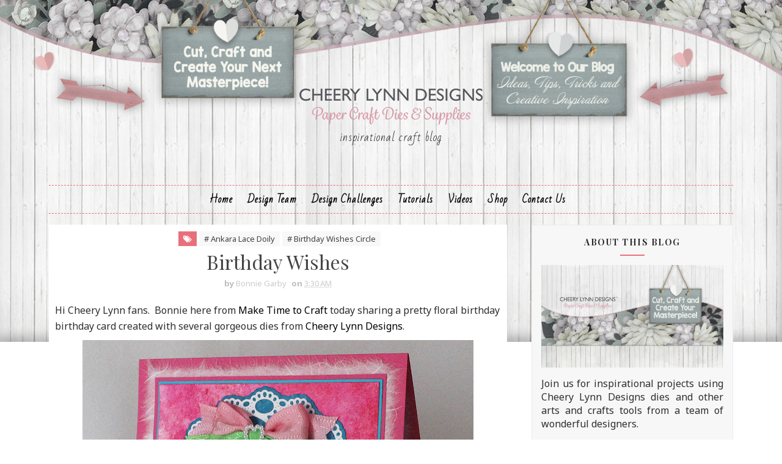

--- FILE ---
content_type: text/html; charset=UTF-8
request_url: https://cheerylynndesigns.blogspot.com/2018/03/you-warm-my-heart.html
body_size: 38604
content:
<!DOCTYPE html>
<html class='v2' dir='ltr' xmlns='http://www.w3.org/1999/xhtml' xmlns:b='http://www.google.com/2005/gml/b' xmlns:data='http://www.google.com/2005/gml/data' xmlns:expr='http://www.google.com/2005/gml/expr'>
<head>
<link href='https://www.blogger.com/static/v1/widgets/4128112664-css_bundle_v2.css' rel='stylesheet' type='text/css'/>
<meta content='width=device-width, initial-scale=1, maximum-scale=1' name='viewport'/>
<link href="//fonts.googleapis.com/css?family=Playfair+Display:400,400i,700%7CNoto+Sans:400,400i,700%7CSacramento%7CBad+Script" media="all" rel="stylesheet" type="text/css">
<link href='//maxcdn.bootstrapcdn.com/font-awesome/4.5.0/css/font-awesome.min.css' rel='stylesheet'/>
<meta content='text/html; charset=UTF-8' http-equiv='Content-Type'/>
<meta content='blogger' name='generator'/>
<link href='https://cheerylynndesigns.blogspot.com/favicon.ico' rel='icon' type='image/x-icon'/>
<link href='http://cheerylynndesigns.blogspot.com/2018/03/you-warm-my-heart.html' rel='canonical'/>
<link rel="alternate" type="application/atom+xml" title="Cheery Lynn Designs Inspiration Blog - Atom" href="https://cheerylynndesigns.blogspot.com/feeds/posts/default" />
<link rel="alternate" type="application/rss+xml" title="Cheery Lynn Designs Inspiration Blog - RSS" href="https://cheerylynndesigns.blogspot.com/feeds/posts/default?alt=rss" />
<link rel="service.post" type="application/atom+xml" title="Cheery Lynn Designs Inspiration Blog - Atom" href="https://www.blogger.com/feeds/4282534176420070353/posts/default" />

<link rel="alternate" type="application/atom+xml" title="Cheery Lynn Designs Inspiration Blog - Atom" href="https://cheerylynndesigns.blogspot.com/feeds/8002898357090709212/comments/default" />
<!--Can't find substitution for tag [blog.ieCssRetrofitLinks]-->
<link href='https://blogger.googleusercontent.com/img/b/R29vZ2xl/AVvXsEjmziHuu3-6kcDh4b-SZusPUcpdAKfLfV2qQpsDelBXa0bw0pfS67chipJAqCBDyL1cS2qY8hCcqC3hTI7Ep1dhuFh534pB3VBzl08MlzHJKkUIB1TJvCVJk9RIqr4pOMgFeaaN9BiFSgwt/s640/IMG_0917+%25282%2529.JPG' rel='image_src'/>
<meta content='http://cheerylynndesigns.blogspot.com/2018/03/you-warm-my-heart.html' property='og:url'/>
<meta content='You Warm My Heart' property='og:title'/>
<meta content='A warm hello to you. It&#39;s Debbie back with you from Debbie&#39;s Time Out. Today I am featuring the new Pop  Up Table and Chairs Die from Cheery...' property='og:description'/>
<meta content='https://blogger.googleusercontent.com/img/b/R29vZ2xl/AVvXsEjmziHuu3-6kcDh4b-SZusPUcpdAKfLfV2qQpsDelBXa0bw0pfS67chipJAqCBDyL1cS2qY8hCcqC3hTI7Ep1dhuFh534pB3VBzl08MlzHJKkUIB1TJvCVJk9RIqr4pOMgFeaaN9BiFSgwt/w1200-h630-p-k-no-nu/IMG_0917+%25282%2529.JPG' property='og:image'/>
<title>
You Warm My Heart - Cheery Lynn Designs Inspiration Blog
</title>
<!-- Description and Keywords (start) -->
<meta content='Quality Paper Craft Dies and Supplies' name='keywords'/>
<!-- Description and Keywords (end) -->
<meta content='You Warm My Heart' property='og:title'/>
<meta content='http://cheerylynndesigns.blogspot.com/2018/03/you-warm-my-heart.html' property='og:url'/>
<meta content='article' property='og:type'/>
<meta content='https://blogger.googleusercontent.com/img/b/R29vZ2xl/AVvXsEjmziHuu3-6kcDh4b-SZusPUcpdAKfLfV2qQpsDelBXa0bw0pfS67chipJAqCBDyL1cS2qY8hCcqC3hTI7Ep1dhuFh534pB3VBzl08MlzHJKkUIB1TJvCVJk9RIqr4pOMgFeaaN9BiFSgwt/s640/IMG_0917+%25282%2529.JPG' property='og:image'/>
<meta content='Cheery Lynn Designs Inspiration Blog' property='og:site_name'/>
<meta content='https://cheerylynndesigns.blogspot.com/' name='twitter:domain'/>
<meta content='You Warm My Heart' name='twitter:title'/>
<meta content='summary_large_image' name='twitter:card'/>
<meta content='https://blogger.googleusercontent.com/img/b/R29vZ2xl/AVvXsEjmziHuu3-6kcDh4b-SZusPUcpdAKfLfV2qQpsDelBXa0bw0pfS67chipJAqCBDyL1cS2qY8hCcqC3hTI7Ep1dhuFh534pB3VBzl08MlzHJKkUIB1TJvCVJk9RIqr4pOMgFeaaN9BiFSgwt/s640/IMG_0917+%25282%2529.JPG' name='twitter:image'/>
<meta content='You Warm My Heart' name='twitter:title'/>
<!-- Social Media meta tag need customer customization -->
<meta content='Facebook App ID here' property='fb:app_id'/>
<meta content='Facebook Admin ID here' property='fb:admins'/>
<meta content='@username' name='twitter:site'/>
<meta content='@username' name='twitter:creator'/>
<style id='page-skin-1' type='text/css'><!--
/*
-----------------------------------------------
Blogger Template Style
Name:        Juliet
Author :     http://www.soratemplates.com
License:     Free Version
----------------------------------------------- */
/* Variable definitions
-----------------------
<Group description="Main Background Settings" selector="body">
<Variable name="mainbgcolor" description="Main Background Color" type="color" default="#ffffff" />
</Group>
<Group description="Header Background Settings" selector="body">
<Variable name="headbgcolor" description="Header Background" type="color" default="#ffffff" />
</Group>
<Group description="Main Settings" selector="body">
<Variable name="maincolor" description="Primary Color" type="color" default="#e8707c" />
<Variable name="textcolor" description="Primary Text Color" type="color" default="#434343" />
</Group>
<Group description="Footer Background Settings" selector="body">
<Variable name="footbgcolor" description="Footer Background" type="color" default="#ffffff" />
</Group>
-----------------------
*/
/*****************************************
reset.css
******************************************/
html, body, .section, .widget, div, span, applet, object, iframe,
h1, h2, h3, h4, h5, h6, p, blockquote, pre,
a, abbr, acronym, address, big, cite, code,
del, dfn, em, font, img, ins, kbd, q, s, samp,
small, strike, strong, sub, sup, tt, var,
dl, dt, dd, ol, ul, li,
fieldset, form, label, legend,
table, caption, tbody, tfoot, thead, tr, th, td, figure {    margin: 0;    padding: 0;}
html {   overflow-x: hidden;}
a {text-decoration:none;color:#000;}
article,aside,details,figcaption,figure,
footer,header,hgroup,menu,nav,section {     display:block;}
table {    border-collapse: separate;    border-spacing: 0;}
caption, th, td {    text-align: left;    font-weight: normal;}
blockquote:before, blockquote:after,
q:before, q:after {    content: "";}
.quickedit, .home-link{display:none;}
blockquote, q {    quotes: "" "";}
sup{    vertical-align: super;    font-size:smaller;}
code{    font-family: 'Courier New', Courier, monospace;    font-size:12px;    color:#272727;}
::selection {background:transparent; text-shadow:#000 0 0 2px;}
::-moz-selection {background:transparent; text-shadow:#000 0 0 2px;}
::-webkit-selection {background:transparent; text-shadow:#000 0 0 2px;}
::-o-selection {background:transparent; text-shadow:#000 0 0 2px;}
a img{	border: none;}
ol, ul { padding:0;  margin:0;  text-align: left;  }
ol li { list-style-type: decimal;  padding:0 0 5px;  }
ul li { list-style-type: disc;  padding: 0 0 5px;  }
ul ul, ol ol { padding: 0; }
#navbar-iframe, .navbar, .post-author-widget, .post-author-social, .Attribution {   height:0px;   visibility:hidden;   display:none   }
.feed-links, .post-footer-line.post-footer-line-1, .post-footer-line.post-footer-line-2 , .post-footer-line.post-footer-line-3 {
display: none;
}
.item-control {
display: none !important;
}
h2.date-header, h4.date-header {display:none;margin:1.5em 0 .5em}
h1, h2, h3, h4, h5, h6 {
font-family: 'Playfair Display';
font-weight: 400;
color: #444;
}
blockquote {
padding: 8px;
background-color: #faebbc;
border-top: 1px solid #e1cc89;
border-bottom: 1px solid #e1cc89;
margin: 5px;
background-image: url(https://blogger.googleusercontent.com/img/b/R29vZ2xl/AVvXsEjSFabgwku5FYf6aqDHkekZQ5JDh8Fi6PKCpC6JKUCiNOnPifbHN6D6JTa6kpCOUkHICEmdMbdmw1azqMvTpRy2riVjlBkNv2Izcoyslvlc0mb4Jkl7EXUjVqg8iMg4xg-2SewnE0MvdJQ/s1600/openquote1.gif);
background-position: top left;
background-repeat: no-repeat;
text-indent: 23px;
}
blockquote p{
display: block;
background-image: url(https://blogger.googleusercontent.com/img/b/R29vZ2xl/AVvXsEianfJ5Nu1fdkgb4GY4Sq1yetS9A8J9Tnhp0oIWBYRr190wdd3kh-HQaB7CiDYEYzl2qoCIeIpuvm6x1KULQtas0_j9mZm15nFPM_wCJcJYUrigfec0IOprUHz6KpV6KHt80xzFObBHDXs/s1600/closequote1.gif);
background-repeat: no-repeat;
background-position: bottom right;
}
img {
max-width: 100%;
vertical-align: middle;
border: 0;
}
.widget iframe, .widget img {
max-width: 100%;
}
.status-msg-border {
border: 0;
}
.status-msg-body {
color: #434343;
letter-spacing: 0px;
font-weight: 400;
background: #f9f9f9;
border: 1px solid #f5f5f5;
}
* {
outline: 0;
transition: all .2s ease;
-webkit-transition: all .2s ease;
-moz-transition: all .2s ease;
-o-transition: all .2s ease;
box-sizing: border-box;
}
/*****************************************
Custom css starts
******************************************/
body {
color: #2e2e2e;
font-family:'Noto Sans', sans-serif;
font-size: 16px;
font-weight: normal;
line-height: 23px;
background-color:#ffffff;
background-image: url(https://blogger.googleusercontent.com/img/b/R29vZ2xl/AVvXsEhWtRM1Y8AIdK-mssmZgH9XMe0RzDygl8bSrLnuGS1rEwKEoi17YIZrfzrI-MXRSOJ6nK0Gwt6x2xQNYhNd4JL0VA5NqCJUVsV1No_4we83eu_Eu2OpTMCzZ1vz2r1SupMbvUSQz3K04DE/s1600/Blog+Header+bg.jpg);
background-position: center top;
background-repeat: no-repeat;
background-size:100%;
}
/* ######## Wrapper Css ######################### */
#outer-wrapper{max-width:100%;margin:0 auto;box-shadow:0 0 5px RGBA(0, 0, 0, 0)}
.row{width:1120px}
#content-wrapper {
margin: 0 auto;
padding: 20px 0 30px;
overflow: hidden;
}
#main-wrapper {
float: left;
width: 67%;
max-width: 750px;
}
#sidebar-wrapper {
float: right;
width: 30%;
max-width: 330px;
}
/* ######## Header Css ######################### */
#header-wrapper {
text-align: center;
padding:0;
}
#header {
padding: 130px 0px 30px;
}
#header-inner {
text-align: center;
display: inline-block;
}
#header h1 {
color: #e8707c;
margin: 0;
font-size: 77px;
line-height: 1.4em;
text-transform: capitalize;
font-weight: 700;
font-style: italic;
letter-spacing: 0px;
text-shadow: 5px 5px 0 rgba(206, 0, 0, 0.11);
font-family:'Sacramento', cursive;
}
#header .description {
letter-spacing: 1px;
text-transform: lowercase;
font-family: 'Bad Script', cursive;
font-size: 18px;
font-weight: 400;
}
#header img {
margin: 15px auto 0;
}
/* ######## Navigation Menu Css ######################### */
.selectnav {
display:none;
}
.tm-menu {
font-weight: 400;
margin: 0 auto;
height:45px;
}
ul#nav1 {
list-style: none;
margin: 0;
padding: 0;
text-align: center;
}
#menu .widget {
display: none;
}
#menu {
height: 45px;
position: relative;
text-align: center;
z-index: 15;
margin:0 auto;
}
.menu-wrap {
margin:0 auto;
position: relative;
border-top: 1px dashed #e8707c;
border-bottom: 1px dashed #e8707c;
}
#menu ul > li {
position: relative;
vertical-align: middle;
display: inline-block;
padding: 0;
margin: 0;
}
#menu ul > li:hover > a {
color: #e8707c
}
#menu ul > li > a {
color: #000;
font-size: 16px;
line-height: 45px;
display: inline-block;
text-transform: capitalize;
text-decoration: none;
letter-spacing: 1px;
margin: 0;
padding: 0 12px;
font-family: Bad Script;
font-weight: bold;
}
#menu ul > li:first-child > a {
padding-left: 0;
}
#menu ul > li > ul > li:first-child > a:before, #menu ul > li > ul > li > ul > li:first-child > a:before {
display:none;
}
#menu ul > li > ul > li:first-child > a {
padding-left: 12px
}
#menu ul > li > ul {
position: absolute;
background: #fff;
-webkit-box-shadow: 0 7px 7px rgba(0, 0, 0, 0.15);
-moz-box-shadow: 0 7px 7px rgba(0, 0, 0, 0.15);
box-shadow: 0 7px 7px rgba(0, 0, 0, 0.15);
top: 100%;
left: 0;
min-width: 180px;
padding: 0;
z-index: 99;
margin-top: 0;
visibility: hidden;
opacity: 0;
webkit-transform: translate3d(-11px, 0, 0);
transform: translate3d(-11px, 0, 0);
-webkit-animation-duration: .5s;
animation-duration: .5s;
}
#menu ul > li > ul > li > ul {
position: absolute;
top: 0;
left: 180px;
width: 180px;
background: #fff;
z-index: 99;
margin-top: 0;
margin-left: 0;
padding: 0;
border-left: 1px solid #e5e5e5;
visibility: hidden;
opacity: 0;
-webkit-transform: translateY(10px);
-moz-transform: translateY(10px);
transform: translateY(10px)
}
#menu ul > li > ul > li {
display: block;
float: none;
text-align: left;
position: relative;
border-bottom: 1px solid;
border-top: none;
border-color: #e5e5e5;
}
#menu ul > li > ul > li:hover {
background-color: rgba(255, 255, 255, 0.03)
}
#menu ul > li > ul > li a {
font-size: 11px;
display: block;
color: #434343;
line-height: 35px;
text-transform: uppercase;
text-decoration: none;
margin: 0;
padding: 0 12px;
border-right: 0;
border: 0
}
#menu ul > li.parent > a:after {
content: '\f107';
font-family: FontAwesome;
float: right;
margin-left: 5px
}
#menu ul > li:hover > ul,
#menu ul > li > ul > li:hover > ul {
opacity: 1;
visibility: visible;
-webkit-transform: translateY(0);
-moz-transform: translateY(0);
transform: translateY(0)
}
#menu ul > li > ul > li.parent > a:after {
content: '\f105';
float: right
}
#menu ul ul {
}
/* ######## Sidebar Css ######################### */
.sidebar {
border: 1px solid #eaeaea;
background: #f7f7f7;
}
.sidebar .widget {
position: relative;
margin-bottom:10px;
}
.sidebar h2 {
color: #2b2b2b;
font-size: 14px;
padding: 18px 30px;
font-weight: 700;
letter-spacing: 1.5px;
text-transform: Uppercase;
position: relative;
text-align: center;
}
.sidebar h2:after {
content: "";
position: absolute;
bottom: 5px;
left: 0;
right: 0;
margin-left: auto;
margin-right: auto;
width: 12%;
height: 2px;
background-color: #e8707c;
}
.sidebar ul,.sidebar li{
list-style-type:none;
margin:0;
padding:0;
}
#sidebar .widget-content {
padding: 10px 15px 10px;
}
/* ######## Post Css ######################### */
article {
padding: 0;
}
.post-outer {
padding: 0 0 20px 0;
}
.post {
display: block;
overflow: hidden;
word-wrap: break-word;
background: #ffffff;
}
.index .post, .archive .post {
border-bottom: 2px solid #e2e2e2;
}
.post-index-head {
text-align: center;
background: url(https://blogger.googleusercontent.com/img/b/R29vZ2xl/AVvXsEgcG0OJ6A45qYs3eS0w_zsCFWHWKRebF6wFvhoj09xtYHE0JuFl76qQgbGSZC13Z7ggnLDxPtV2Y7crx0oZvdVcnfTFuJq6J63gNP7Hh5qsZjbFBtDlpUsyadMJHE2HLyvxUqKwe85s27g/s320/headline-bottom-straight.png) no-repeat scroll 50% 100% transparent;
padding-bottom: 20px;
}
.inline-ad {
margin: 0;
}
.post h2 {
margin-bottom: 12px;
line-height: 37px;
font-size: 32px;
font-weight: 300;
}
.post h2 a {
color: #434343;
letter-spacing: 1.5px;
}
.post h2 {
margin: 0 0 10px;
padding: 0;
}
.retitle h2 {
margin: 8px 0 15px;
display: block;
}
.post-body {
margin: 0px;
padding:10px;
font-size: 16px;
line-height: 26px;
box-sizing:border-box;
}
.block-image {
float: none;
width: 100%;
height: 380px;
margin: 0 auto;
position: relative;
}
.block-image .thumb {
width: 100%;
height: 380px;
position: relative;
display: block;
overflow: hidden;
}
.block-image .post-thumb {
width: 100%;
height: 380px;
display: block;
transition: all .3s ease-out!important;
-webkit-transition: all .3s ease-out!important;
-moz-transition: all .3s ease-out!important;
-o-transition: all .3s ease-out!important;
}
.date-header-post {
color: #676767;
display: block;
font-size: 12px;
font-weight: 400;
line-height: 1.3em;
margin: 0!important;
padding: 0;
}
.date-header-post a {
color: #bdbdbd;
}
.post-header {
padding: 10px;
}
.item .post-header {
text-align:center;
}
#meta-post {
letter-spacing: 1px;
color: #888;
}
#meta-post a {
color: #888;
}
#meta-post .post-comment-link {
}
.index .post-labels, .archive .post-labels {
display: inline-block;
vertical-align: middle;
}
.index .post-labels .label-title, .archive .post-labels .label-title {
color: #e8707c;
padding: 3px 8px;
font-size: 13px;
}
.index .post-labels a, .archive .post-labels a {
color: #434343;
padding: 0 8px;
font-size: 14px;
font-weight:bold;
font-family:Bad Script;
}
.item .label-head .label-title {
color: #fff;
padding: 3px 8px;
font-size: 13px;
background-color: #e8707c;
}
.item .label-head a {
color: #434343;
padding: 3px 8px;
font-size: 13px;
background-color: #f8f8f8;
}
.post-meta {
color: #bdbdbd;
display: block;
font-size: 13px;
font-weight: 400;
line-height: 21px;
margin: 0;
padding: 0;
}
.post-meta a, .post-meta i {
color: #CBCBCB;
}
.post-timestamp {
margin-left: 5px;
}
.label-head {
margin-left: 5px;
}
.label-head a {
padding-left: 2px;
}
.resumo {
color: #919191;
}
.resumo span {
display: block;
margin-bottom: 8px;
font-size: 16px;
line-height: 31px;
text-align:center;
}
.post-body img {
max-width: 100%;
position: relative;
margin:10px auto;
}
.post h3 {
font-size: 18px;
margin-top: 20px;
margin-bottom: 10px;
line-height: 1.1;
}
.date-header-post .read-wrap {
text-align:center;
margin-bottom:10px;
}
.date-header-post .read-more {
padding: 13px 24px !important;
display: inline-block;
vertical-align: middle;
margin: 10px 0 0;
font-size: 20px;
border-radius: 0px;
color: #434343;
font-weight: bold;
font-family: Bad Script;
}
.read-more:hover {
color:#e8707c;
}
.share-post-span {
display: inline-block;
padding: 5px 0px 5px;
text-transform: uppercase;
position: relative;
float:right;
}
.share-post-span .share-art {
display: inline-block;
padding: 0;
padding-top: 0;
font-size: 14px;
font-weight: 400;
text-transform: capitalize;
}
.share-post-span .share-art a {
padding: 3px 8px;
margin-left: 4px;
border-radius: 2px;
display: inline-block;
margin-right: 0;
}
.share-post-span .share-art .fac-art{color:#3b5998}
.share-post-span .share-art .fac-art:hover{color:rgba(49,77,145,0.7)}
.share-post-span .share-art .twi-art{color:#00acee}
.share-post-span .share-art .twi-art:hover{color:rgba(7,190,237,0.7)}
.share-post-span .share-art .goo-art{color:#db4a39}
.share-post-span .share-art .goo-art:hover{color:rgba(221,75,56,0.7)}
.share-post-span .share-art .pin-art{color:#CA2127}
.share-post-span .share-art .pin-art:hover{color:rgba(202,33,39,0.7)}
.comment-link {
white-space: normal;
}
.item #blog-pager {
display: none;
height: 0;
opacity: 0;
visibility: hidden;
}
#blog-pager {
clear: both;
text-align: center;
margin: 0;
}
.index .blog-pager,
.index #blog-pager {
display: block
}
.index .blog-pager,
.index #blog-pager,
.archive .blog-pager,
.archive #blog-pager {
-webkit-border-radius: 0;
-moz-border-radius: 0;
border-radius: 0;
padding: 15px 0 5px;
text-align: center;
}
.showpageNum a,
.showpage a,
#blog-pager-newer-link a,
#blog-pager-older-link a {
color: #fff;
background-color: #434343;
font-size: 14px;
font-weight: 400;
line-height: 24px;
margin-right: 5px;
overflow: hidden;
padding: 4px 10px;
text-decoration: none
}
.showpageNum a:hover,
.showpage a:hover,
#blog-pager-newer-link a:hover,
#blog-pager-older-link a:hover {
decoration: none;
background-color: #e8707c
}
.showpageOf {
display: none;
font-size: 0
}
.showpagePoint {
color: #fff;
background-color: #e8707c;
font-size: 14px;
font-weight: 400;
line-height: 24px;
margin-right: 5px;
overflow: hidden;
padding: 4px 10px;
text-decoration: none
}
#post-pager .blog-pager-older-link:hover, #post-pager .blog-pager-newer-link:hover {
color:#e8707c;
background:inherit;
}
#post-pager {
clear:both;
float: left;
display: block;
width: 100%;
box-sizing: border-box;
margin: 15px 0;
}
#post-pager .blog-pager-older-link, #post-pager .blog-pager-newer-link {
border:0;
text-align:right;
background:none;
color:#434343;
}
#post-pager .blog-pager-newer-link {
border: 0;
text-align:left;
}
#post-pager #blog-pager-newer-link, #post-pager #blog-pager-older-link {
width: 50%;
}
#post-pager a b {
display: block;
padding: 0 0 5px;
font-weight: 700;
letter-spacing: 1px;
font-size: 13px;
color:#maincolor;
font-family:Bad Script;
}
#post-pager a span {
text-transform:capitalize;
font-family: 'Playfair Display';
}
#post-pager .blog-pager-older-link, #post-pager .blog-pager-newer-link {
padding:0;
display: block;
}
/* ######## Share widget Css ######################### */
.item .post-footer {
padding: 0 10px;
}
.item .post-footer .share-box {
position: relative;
padding:10px 0;
}
.item .post-footer .share-title {
color: #010101;
display: inline-block;
padding-bottom: 7px;
font-size: 18px;
font-weight: bold;
position: relative;
top: 2px;
font-family: Bad Script;
}
.item .post-footer .share-art {
display: inline-block;
padding: 0;
padding-top: 0;
font-size: 13px;
font-weight: 400;
text-transform: capitalize;
}
.item .post-footer .share-art a {
color: #fff;
padding: 3px 8px;
margin-left: 4px;
border-radius: 2px;
display: inline-block;
margin-right: 0;
background: #e8707c;
}
.item .post-footer .share-art a:hover{color:#fff}
.item .post-footer .share-art .fac-art:hover{background:#3b5998}
.item .post-footer .share-art .twi-art:hover{background:#00acee}
.item .post-footer .share-art .goo-art:hover{background:#db4a39}
.item .post-footer .share-art .pin-art:hover{background:#CA2127}
.item .post-footer .share-art .lin-art:hover{background:#0077B5}
/* ######## Related Post Css ######################### */
#related-posts {
margin-bottom: 10px;
}
#related-posts .related-text {
display: none;
}
.related li{width:32%;position:relative;overflow:hidden;float:left;display:block;box-sizing:border-box;margin:0 0 0 2%;padding:0}
.related li:first-child,.related li:nth-child(4){margin-left:0}
.related li h3 {
margin-top:0;
}
.related-thumb {
width: 100%;
height: 120px;
overflow: hidden;
border-radius: 2px;
}
.related li .related-img {
width: 100%;
height: 120px;
display: block;
transition: all .3s ease-out!important;
-webkit-transition: all .3s ease-out!important;
-moz-transition: all .3s ease-out!important;
-o-transition: all .3s ease-out!important;
}
.related li .related-img:hover {
-webkit-transform: scale(1.1) rotate(-1.5deg)!important;
-moz-transform: scale(1.1) rotate(-1.5deg)!important;
transform: scale(1.1) rotate(-1.5deg)!important;
transition: all .3s ease-out!important;
-webkit-transition: all .3s ease-out!important;
-moz-transition: all .3s ease-out!important;
-o-transition: all .3s ease-out!important;
}
.related-title a {
font-size: 15px;
line-height: 1.35em;
padding: 10px 5px 10px 0;
font-weight: 400;
color: #010101;
display: block;
}
.related-title a:hover {
color: #777;
text-decoration: underline;
}
/* ######## Comment Form Widget ######################### */
.post-feeds .feed-links {
display: none;
}
iframe.blogger-iframe-colorize,
iframe.blogger-comment-from-post {
height: 260px!important;
background: #fff;
}
.comment-form {
overflow:hidden;
}
.comments h3 {
line-height:normal;
text-transform:uppercase;
color:#333;
font-weight:bold;
margin:0 0 20px 0;
font-size:14px;
padding:0 0 0 0;
}
h4#comment-post-message {
display:none;
margin:0 0 0 0;
}
.comments{
clear:both;
margin-top:10px;
margin-bottom:0;
padding: 10px;
background: #fff;
box-sizing: border-box;
}
.comments h4{
color: #333333;
border-bottom: 1px solid #e8707c;
font-size: 18px;
padding:0 0 10px;
letter-spacing: 1.5px;
text-transform: capitalize;
position: relative;
text-align: left;
}
.comments h4:after {
display: inline-block;
content: "\f075";
font-family: fontAwesome;
font-style: normal;
font-weight: normal;
font-size: 18px;
color: #000;
top: 0px;
right: 0px;
padding: 0;
position: absolute;
}
.comments .comments-content{
font-size:13px;
margin-bottom:8px;
padding: 0 15px;
}
.comments .comments-content .comment-thread ol{
text-align:left;
margin:13px 0;
padding:0
}
.comments .avatar-image-container {
background:#fff;
border:1px solid #DDD;
overflow:hidden;
padding:0;
border-radius: 50%;
}
.comments .avatar-image-container img {
border-radius:50%;
}
.comments .comment-block{
position:relative;
background:#fff;
padding:15px;
margin-left:60px;
border-left:2px solid #ddd;
}
.comments .comment-block:before {
content:"";
width:0px;
height:0px;
position:absolute;
right:100%;
top:14px;
border-width:10px;
border-style:solid;
border-color:transparent #DDD transparent transparent;
display:block;
}
.comments .comments-content .comment-replies{
margin:8px 0;
margin-left:60px
}
.comments .comments-content .comment-thread:empty{
display:none
}
.comments .comment-replybox-single {
background:#f0f0f0;
padding:0;
margin:8px 0;
margin-left:60px
}
.comments .comment-replybox-thread {
background:#f0f0f0;
margin:8px 0 0 0;
padding:0;
}
.comments .comments-content .comment{
margin-bottom:6px;
padding:0
}
.comments .comments-content .comment:first-child {
padding:0;
margin:0
}
.comments .comments-content .comment:last-child {
padding:0;
margin:0
}
.comments .comment-thread.inline-thread .comment, .comments .comment-thread.inline-thread .comment:last-child {
margin:0px 0px 5px 30%
}
.comment .comment-thread.inline-thread .comment:nth-child(6) {
margin:0px 0px 5px 25%;
}
.comment .comment-thread.inline-thread .comment:nth-child(5) {
margin:0px 0px 5px 20%;
}
.comment .comment-thread.inline-thread .comment:nth-child(4) {
margin:0px 0px 5px 15%;
}
.comment .comment-thread.inline-thread .comment:nth-child(3) {
margin:0px 0px 5px 10%;
}
.comment .comment-thread.inline-thread .comment:nth-child(2) {
margin:0px 0px 5px 5%;
}
.comment .comment-thread.inline-thread .comment:nth-child(1) {
margin:0px 0px 5px 0;
}
.comments .comments-content .comment-thread{
margin:0;
padding:0
}
.comments .comments-content .inline-thread{
background:#fff;
padding:15px;
margin:0
}
.comments .comments-content .icon.blog-author {
display:inline;
}
.comments .comments-content .icon.blog-author:after {
content: "Author";
border: 1px solid #f6b2ca;
color: #282828;
font-size: 11px;
padding: 2px 5px;
}
.comment-header {
text-transform:uppercase;
font-size:12px;
}
.comments .comments-content .datetime {
margin-left: 6px;
}
.comments .comments-content .datetime a {
color:#888;
}
.comments .comment .comment-actions a {
display:inline-block;
color:#333;
font-weight:bold;
font-size:10px;
line-height:15px;
margin:4px 8px 0 0;
}
.comments .continue a {
color:#333;
display:inline-block;
font-size:10px;
}
.comments .comment .comment-actions a:hover, .comments .continue a:hover{
text-decoration:underline;
}
/* ######## Instagram Css ######################### */
.insta-wrap {
padding: 10px 0 20px;
text-align: center;
}
.insta-wrap h2 {
display:none;
}
.instag ul.thumbnails > li {
width: 32% !important;
}
.instag ul.thumbnails > li img:hover {
opacity: .8;
}
.instag ul li {
margin: 0;
padding-bottom: 0;
border-bottom: none;
}
#instafeed {
width: 100%;
display: block;
margin: 0;
padding: 0;
line-height: 0
}
#instafeed img {
height: auto;
width: 100%
}
#instafeed a {
padding: 0;
margin: 0;
display: inline-block;
position: relative
}
#instafeed a:before {
content: "";
position: absolute;
top: 0;
right: 0;
bottom: 0;
height: 100%;
width: 100%;
left: 0;
background: -webkit-gradient(linear, 0% 0%, 0% 100%, from(rgba(255, 255, 255, .15)), to(rgba(0, 0, 0, .25))), -webkit-gradient(linear, left top, right bottom, color-stop(0, rgba(255, 255, 255, 0)), color-stop(0.5, rgba(255, 255, 255, .1)), color-stop(0.501, rgba(255, 255, 255, 0)), color-stop(1, rgba(255, 255, 255, 0)));
background: -moz-linear-gradient(top, rgba(255, 255, 255, .15), rgba(0, 0, 0, .25)), -moz-linear-gradient(left top, rgba(255, 255, 255, 0), rgba(255, 255, 255, .1) 50%, rgba(255, 255, 255, 0) 50%, rgba(255, 255, 255, 0));
background: linear-gradient(top, rgba(255, 255, 255, .15), rgba(0, 0, 0, .25)), linear-gradient(left top, rgba(255, 255, 255, 0), rgba(255, 255, 255, .1) 50%, rgba(255, 255, 255, 0) 50%, rgba(255, 255, 255, 0));
z-index: 1;
}
#instafeed li {
position: relative;
width: 16.666%;
display: inline-block;
margin: 0!important;
padding: 0!important;
background: #fff;
border: 0;
}
#instafeed .insta-likes {
width: 100%;
height: 100%;
margin-top: -100%;
opacity: 0;
text-align: center;
letter-spacing: 1px;
background: rgba(255, 255, 255, 0.4);
position: absolute;
text-shadow: 2px 2px 8px #fff;
font: normal 400 11px Roboto, sans-serif;
color: #222;
line-height: normal;
}
#instafeed a:hover .insta-likes {
opacity: 1
}
.featureinsta {
margin: auto;
position: relative;
height: auto;
overflow: hidden;
}
/* ######## Footer Css ######################### */
#sbfooterwave {
background: url(https://blogger.googleusercontent.com/img/b/R29vZ2xl/AVvXsEhcDyhAqKJSkPF8xROTLArWx50hBHxMdEgrP5mimm4GZvhgbICcHodhyeRQoc8TQ3C_jOKPp-RRAbqVbylzC5l9UFz6khyphenhyphen-9f3qmNh5wm3n4AQdR3M5aJ1ZOMunsMgFmK1XlisY8yg9C6k/s1600/cldbackground.jpg);
height: 30px;
margin:0 auto;
position: relative;
}
#jugas_footer {
background:#ffffff;
color: #434343;
font-weight: 300;
padding: 22px 0px;
}
.copy-container {
margin: 0 auto;
overflow: hidden;
}
.jugas_footer_copyright a {
color: #e8707c;
}
.jugas_footer_copyright {
text-align: center;
padding: 0;
}
/* ######## Custom Widget Css ######################### */
.sidebar .FollowByEmail > h3.title,
.sidebar .FollowByEmail .title-wrap {
margin-bottom: 0
}
.FollowByEmail td {
width: 100%;
float: left;
box-sizing: border-box
}
.FollowByEmail .follow-by-email-inner .follow-by-email-submit {
margin-left: 0;
width: 100%;
border-radius: 0;
height: 30px;
font-size: 11px;
color: #fff;
background-color: #e8707c
font-family: inherit;
text-transform: uppercase;
font-weight: 700;
letter-spacing: 1px
}
.FollowByEmail .follow-by-email-inner .follow-by-email-submit:hover {
opacity:0.8;
}
.FollowByEmail .follow-by-email-inner .follow-by-email-address {
padding-left: 10px;
height: 30px;
border: 1px solid #FFF;
margin-bottom: 5px;
box-sizing: border-box;
font-size: 11px;
font-family: inherit
}
.FollowByEmail .follow-by-email-inner .follow-by-email-address:focus {
border: 1px solid #FFF
}
.FollowByEmail .widget-content {
background-color: #2c343d;
box-sizing: border-box;
padding: 10px
}
.FollowByEmail .widget-content:before {
content: "Enter your email address to subscribe to this blog and receive notifications of new posts by email.";
font-size: 14px;
color: #f2f2f2;
line-height: 1.4em;
margin-bottom: 5px;
display: block;
padding: 0 2px
}
.item #ads-home {
margin-top: 20px;
}
.cloud-label-widget-content {
display: inline-block;
text-align: left;
}
.cloud-label-widget-content .label-size {
display: inline-block;
float: left;
font-size: 16px;
line-height: normal;
margin: 0 5px 5px 0;
opacity: 1
}
.cloud-label-widget-content .label-size a {
background: #fff;
font-family: 'Roboto Condensed', sans-serif;
color: #878787;
float: left;
border: 3px double #eee;
font-weight: 400;
line-height: 100%;
margin: 0;
padding: 7px 8px;
text-transform: capitalize;
transition: all .6s;
}
.cloud-label-widget-content .label-size a:hover,
.cloud-label-widget-content .label-size a:active {
background: #fff;
color: #e8707c;
}
.cloud-label-widget-content .label-size .label-count {
background: #e8707c;
color: #fff;
white-space: nowrap;
display: inline-block;
padding: 6px 8px;
margin-left: -3px;
line-height: normal;
border-radius: 0 2px 2px 0
}
.label-size-1,
.label-size-2 {
opacity: 100
}
.list-label-widget-content li {
display: block;
padding: 8px 0;
border-bottom: 1px solid #ececec;
position: relative
}
.list-label-widget-content li a:before {
content: '\203a';
position: absolute;
left: 0px;
top: 2px;
font-size: 22px;
color: #e8707c
}
.lowerbar .list-label-widget-content li a {
color:#fff;
}
.list-label-widget-content li a {
color: #282828;
font-size: 16px;
padding-left: 20px;
font-weight: 400;
text-transform: capitalize;
font-family: 'Roboto Condensed', sans-serif;
}
.list-label-widget-content li span:last-child {
color: #e8707c;
font-size: 12px;
font-weight: 700;
position: absolute;
top: 9px;
right: 0
}
.PopularPosts .item-thumbnail{margin:0 15px 0 0 !important;width:90px;height:65px;float:left;overflow:hidden;    position: relative}
.PopularPosts .item-thumbnail a{position:relative;display:block;overflow:hidden;line-height:0}
.PopularPosts ul li img{width:90px;height:65px;object-fit:cover;padding:0;transition:all .3s ease}
.PopularPosts .widget-content ul li{overflow:hidden;padding:10px 0;border-top:1px solid #f2f2f2}
.sidebar .PopularPosts .widget-content ul li:first-child,.sidebar .custom-widget li:first-child,.tab-widget .PopularPosts .widget-content ul li:first-child,.tab-widget .custom-widget li:first-child{padding-top:0;border-top:0}
.sidebar .PopularPosts .widget-content ul li:last-child,.sidebar .custom-widget li:last-child,.tab-widget .PopularPosts .widget-content ul li:last-child,.tab-widget .custom-widget li:last-child{padding-bottom:0}
.PopularPosts ul li a{color:#333333;font-weight:400;font-size:16px;line-height:1.4em;transition:color .3s;    font-family:'Roboto Condensed', sans-serif;}
.PopularPosts ul li a:hover{color:#e8707c}
.PopularPosts .item-title{margin:0 0 4px;padding:0;line-height:0}
.item-snippet{display:none;font-size:0;padding-top:0}
.PopularPosts ul {
counter-reset: popularcount;
margin: 0;
padding: 0;
}
.PopularPosts .item-thumbnail::before {
background: rgba(0, 0, 0, 0.3);
bottom: 0px;
content: "";
height: 100px;
width: 100px;
left: 0px;
right: 0px;
margin: 0px auto;
position: absolute;
z-index: 3;
}
.BlogArchive ul li {
margin-bottom: 7px !important;
padding-bottom: 7px;
}
.BlogArchive ul li:last-child {
margin-bottom: 0;
padding-bottom: 0;
border-bottom: none;
}
.BlogArchive ul li a {
color:#434343;
}
.BlogArchive ul li a:hover {
color:#e8707c;
}
.BlogArchive .zippy {
color:#e8707c;
}
.BlogArchive .post-count-link {
font-weight:600;
}
.BlogArchive ul .posts a {
font-family:'PT Serif', serif;
}
/* ######## Responsive Css ######################### */
@media only screen and (max-width: 1200px) {
.featured-slider-wrap {
width:auto !important;
}
.row {
width: 100%;
margin: 0 auto;
float: none;
padding-left: 10px !important;
padding-right: 10px !important;
box-sizing: border-box;
}
}
@media only screen and (max-width: 1100px) {
}
@media only screen and (max-width: 980px) {
#main-wrapper, #sidebar-wrapper {
float: none;
clear: both;
width: 100%;
margin: 0 auto;
}
#main-wrapper {
max-width: 100%;
}
#sidebar-wrapper {
padding-top: 20px;
}
.overlay a {
float: right;
margin: 30px 0;
}
.overlay h3 {
float: left;
}
#lowerbar-wrapper {
float: none;
clear: both;
width: 100%;
margin: 0 auto;
}
#nav1, #nav {
display: none;
}
.selectnav {
width: auto;
color: #222;
background: #f4f4f4;
border: 1px solid rgba(255,255,255,0.1);
position: relative;
border: 0;
padding: 6px 10px!important;
margin: 5px 0;
}
.selectnav {
display: inline-block;
width: 100%;
max-width:200px;
}
.tm-menu, #menu {
height: auto;
}
#search-bar {
right: 10px;
}
.header-search {
line-height: 30px;
}
.search-form {
top: 35px;
}
}
@media screen and (max-width: 880px) {
.home #header-wrapper {
margin-bottom: 10px;
}
.item #content-wrapper {
padding: 0 0 30px;
}
}
@media only screen and (max-width: 768px) {
.share-art span {
display: none;
}
.ops-404 {
width: 80%!important;
}
.title-404 {
font-size: 160px!important;
}
.overlay {
display:none;
visibility:hidden;
}
#header {
padding: 70px 0px 0;
}
#post-pager #blog-pager-newer-link {
margin: 0 auto 10px;
}
#post-pager #blog-pager-older-link, #post-pager #blog-pager-newer-link {
float: none;
clear: both;
margin: 0 auto;
display: block;
width:100%;
}
}
@media only screen and (max-width: 480px) {
#header {
padding: 30px 0px 0;
}
#search-bar {
display: none;
}
.date-header-post {
text-align: center;
}
.block-image .post-thumb, .block-image, .block-image .thumb {
height: 300px;
}
.share-post-span {
float: none;
display: block;
clear: both;
}
.date-header .read-more {
display: block;
text-align: center;
clear: both;
}
.label_with_thumbs .owl-prev, .label_with_thumbs .owl-next {
display: none;
}
.selectnav {
margin: 0 auto;
display: block;
}
.foot-menu .selectnav {
display: inline-block;
}
.insta-wrap h2 {
font-size: 100%;
margin: 0 auto;
}
.index .post h2,.archive .post h2 {
line-height: 34px;
font-size: 23px;
}
h1.post-title {
font-size: 22px;
margin-bottom: 10px;
}
#sidebar-wrapper {
max-width: 100%;
}
.share-art {
float: none;
margin: 0 auto;
text-align: center;
clear: both;
}
.about-widget-image {
overflow: hidden;
}
.share-title{
display:none;
}
.related li {
width: 100%;
margin:0 auto;
}
.index .post-outer {
padding: 0 0 5x;
}
#label_with_thumbs .recent-title {
font-size: 150%;
}
.blog-pager-newer-link .pager-title, .blog-pager-newer-link .pager-heading, .blog-pager-older-link .pager-title, .blog-pager-older-link .pager-heading {
display: none;
}
.blog-pager-older-link, .blog-pager-newer-link, .home-link {
border: 3px double #cccccc;
}
.blog-pager-older-link .post-nav-icon, .blog-pager-newer-link .post-nav-icon {
line-height: 36px;
}
#label_with_thumbs li .read-more, #label_with_thumbs .post-tag {
display: none;
}
#label_with_thumbs .widget-thumb {
height: 300px;
}
}
@media only screen and (max-width: 360px) {
#meta-post {
position: relative;
overflow: hidden;
display: block;
}
#meta-post:after {
display: none;
}
.label_with_thumbs strong {
font-size: 23px;
}
.second-meta  {
margin-bottom: 10px !important;
position: relative;
overflow: hidden;
float: left;
width: 100%;
}
.slider-con {
width: 100%;
}
.title-404 {
font-size: 150px!important;
}
.second-meta {
box-sizing:border-box;
}
.second-meta .share-art a {
margin-right: 4px;
margin-left: 4px;
}
}
@media only screen and (max-width: 300px) {
#sidebar-wrapper, .featured-slider-wrap {display:none}
.footer-meta .share-title {
display: none;
}
.archive .post h2,.index .post h2 {
line-height: 29px!important;
font-size: 15px!important;
}
article {
overflow: hidden;
}
.label_with_thumbs strong {
font-size: 17px;
line-height: 1.4em;
}
#blog-pager {
padding: 0;
margin: 0;
}
.index .snippets,.archive .snippets,.sora-author-box img,.share-box .post-author {
display: none;
}
.share-art, .share-box .post-author {
float: none !important;
margin: 0 auto;
text-align: center;
clear: both;
}
.read-more-wrap, .post-labels {
float: none !important;
clear: both;
display: block;
text-align: center;
}
.ops-404 {
font-size: 20px!important;
}
.title-404 {
font-size: 120px!important;
}
h1.post-title {
font-size: 17px;
}
.share-box {
overflow: hidden;
}
.top-bar-social #social a {
width: 24px;
height: 24px;
line-height: 24px;
}
.second-meta .share-art a {
padding: 5px;
}
.comments .avatar-image-container {
display: none;
}
.comments .comment-block {
margin-left: 0 !important;
position: relative;
}
}

--></style>
<style>
/*-------Typography and ShortCodes-------*/
.firstcharacter{float:left;color:#27ae60;font-size:75px;line-height:60px;padding-top:4px;padding-right:8px;padding-left:3px}.post-body h1,.post-body h2,.post-body h3,.post-body h4,.post-body h5,.post-body h6{margin-bottom:15px;color:#2c3e50}blockquote{font-style:italic;color:#888;border-left:5px solid #27ae60;margin-left:0;padding:10px 15px}blockquote:before{content:'\f10d';display:inline-block;font-family:FontAwesome;font-style:normal;font-weight:400;line-height:1;-webkit-font-smoothing:antialiased;-moz-osx-font-smoothing:grayscale;margin-right:10px;color:#888}blockquote:after{content:'\f10e';display:inline-block;font-family:FontAwesome;font-style:normal;font-weight:400;line-height:1;-webkit-font-smoothing:antialiased;-moz-osx-font-smoothing:grayscale;margin-left:10px;color:#888}.button{background-color:#2c3e50;float:left;padding:5px 12px;margin:5px;color:#fff;text-align:center;border:0;cursor:pointer;border-radius:3px;display:block;text-decoration:none;font-weight:400;transition:all .3s ease-out !important;-webkit-transition:all .3s ease-out !important}a.button{color:#fff}.button:hover{background-color:#27ae60;color:#fff}.button.small{font-size:12px;padding:5px 12px}.button.medium{font-size:16px;padding:6px 15px}.button.large{font-size:18px;padding:8px 18px}.small-button{width:100%;overflow:hidden;clear:both}.medium-button{width:100%;overflow:hidden;clear:both}.large-button{width:100%;overflow:hidden;clear:both}.demo:before{content:"\f06e";margin-right:5px;display:inline-block;font-family:FontAwesome;font-style:normal;font-weight:400;line-height:normal;-webkit-font-smoothing:antialiased;-moz-osx-font-smoothing:grayscale}.download:before{content:"\f019";margin-right:5px;display:inline-block;font-family:FontAwesome;font-style:normal;font-weight:400;line-height:normal;-webkit-font-smoothing:antialiased;-moz-osx-font-smoothing:grayscale}.buy:before{content:"\f09d";margin-right:5px;display:inline-block;font-family:FontAwesome;font-style:normal;font-weight:400;line-height:normal;-webkit-font-smoothing:antialiased;-moz-osx-font-smoothing:grayscale}.visit:before{content:"\f14c";margin-right:5px;display:inline-block;font-family:FontAwesome;font-style:normal;font-weight:400;line-height:normal;-webkit-font-smoothing:antialiased;-moz-osx-font-smoothing:grayscale}.widget .post-body ul,.widget .post-body ol{line-height:1.5;font-weight:400;padding: 0 20px;}.widget .post-body li{margin:5px 0;padding:0;line-height:1.5}.post-body ul li:before{content:"\f105";margin-right:5px;font-family:fontawesome}pre{font-family:Monaco, "Andale Mono", "Courier New", Courier, monospace;background-color:#2c3e50;background-image:-webkit-linear-gradient(rgba(0, 0, 0, 0.05) 50%, transparent 50%, transparent);background-image:-moz-linear-gradient(rgba(0, 0, 0, 0.05) 50%, transparent 50%, transparent);background-image:-ms-linear-gradient(rgba(0, 0, 0, 0.05) 50%, transparent 50%, transparent);background-image:-o-linear-gradient(rgba(0, 0, 0, 0.05) 50%, transparent 50%, transparent);background-image:linear-gradient(rgba(0, 0, 0, 0.05) 50%, transparent 50%, transparent);-webkit-background-size:100% 50px;-moz-background-size:100% 50px;background-size:100% 50px;line-height:25px;color:#f1f1f1;position:relative;padding:0 7px;margin:15px 0 10px;overflow:hidden;word-wrap:normal;white-space:pre;position:relative}pre:before{content:'Code';display:block;background:#F7F7F7;margin-left:-7px;margin-right:-7px;color:#2c3e50;padding-left:7px;font-weight:400;font-size:14px}pre code,pre .line-number{display:block}pre .line-number a{color:#27ae60;opacity:0.6}pre .line-number span{display:block;float:left;clear:both;width:20px;text-align:center;margin-left:-7px;margin-right:7px}pre .line-number span:nth-child(odd){background-color:rgba(0, 0, 0, 0.11)}pre .line-number span:nth-child(even){background-color:rgba(255, 255, 255, 0.05)}pre .cl{display:block;clear:both}#contact{background-color:#fff;margin:30px 0 !important}#contact .contact-form-widget{max-width:100% !important}#contact .contact-form-name,#contact .contact-form-email,#contact .contact-form-email-message{background-color:#FFF;border:1px solid #eee;border-radius:3px;padding:10px;margin-bottom:10px !important;max-width:100% !important}#contact .contact-form-name{width:47.7%;height:50px}#contact .contact-form-email{width:49.7%;height:50px}#contact .contact-form-email-message{height:150px}#contact .contact-form-button-submit{max-width:100%;width:100%;z-index:0;margin:4px 0 0;padding:10px !important;text-align:center;cursor:pointer;background:#27ae60;border:0;height:auto;-webkit-border-radius:2px;-moz-border-radius:2px;-ms-border-radius:2px;-o-border-radius:2px;border-radius:2px;text-transform:uppercase;-webkit-transition:all .2s ease-out;-moz-transition:all .2s ease-out;-o-transition:all .2s ease-out;-ms-transition:all .2s ease-out;transition:all .2s ease-out;color:#FFF}#contact .contact-form-button-submit:hover{background:#2c3e50}#contact .contact-form-email:focus,#contact .contact-form-name:focus,#contact .contact-form-email-message:focus{box-shadow:none !important}.alert-message{position:relative;display:block;background-color:#FAFAFA;padding:20px;margin:20px 0;-webkit-border-radius:2px;-moz-border-radius:2px;border-radius:2px;color:#2f3239;border:1px solid}.alert-message p{margin:0 !important;padding:0;line-height:22px;font-size:13px;color:#2f3239}.alert-message span{font-size:14px !important}.alert-message i{font-size:16px;line-height:20px}.alert-message.success{background-color:#f1f9f7;border-color:#e0f1e9;color:#1d9d74}.alert-message.success a,.alert-message.success span{color:#1d9d74}.alert-message.alert{background-color:#DAEFFF;border-color:#8ED2FF;color:#378FFF}.alert-message.alert a,.alert-message.alert span{color:#378FFF}.alert-message.warning{background-color:#fcf8e3;border-color:#faebcc;color:#8a6d3b}.alert-message.warning a,.alert-message.warning span{color:#8a6d3b}.alert-message.error{background-color:#FFD7D2;border-color:#FF9494;color:#F55D5D}.alert-message.error a,.alert-message.error span{color:#F55D5D}.fa-check-circle:before{content:"\f058"}.fa-info-circle:before{content:"\f05a"}.fa-exclamation-triangle:before{content:"\f071"}.fa-exclamation-circle:before{content:"\f06a"}.post-table table{border-collapse:collapse;width:100%}.post-table th{background-color:#eee;font-weight:bold}.post-table th,.post-table td{border:0.125em solid #333;line-height:1.5;padding:0.75em;text-align:left}@media (max-width: 30em){.post-table thead tr{position:absolute;top:-9999em;left:-9999em}.post-table tr{border:0.125em solid #333;border-bottom:0}.post-table tr + tr{margin-top:1.5em}.post-table tr,.post-table td{display:block}.post-table td{border:none;border-bottom:0.125em solid #333;padding-left:50%}.post-table td:before{content:attr(data-label);display:inline-block;font-weight:bold;line-height:1.5;margin-left:-100%;width:100%}}@media (max-width: 20em){.post-table td{padding-left:0.75em}.post-table td:before{display:block;margin-bottom:0.75em;margin-left:0}}
.FollowByEmail {
    clear: both;
}
</style>
<style id='template-skin-1' type='text/css'><!--
/*------Layout (No Edit)----------*/
body#layout #outer-wrapper {
padding: 0;
width: 800px
}
body#layout .section h4 {
color: #333!important;
text-align:center;
text-transform:uppercase;
letter-spacing:1.5px;
}
body#layout .tm-menu, body#layout #menu {
height: auto;
}
body#layout #menu .widget {
display: block;
visibility:visible;
}
body#layout .preload {
opacity:1;
}
body#layout #content-wrapper {
margin: 0 auto;
padding:0;
}
body#layout #main-wrapper {
float: left;
width: 70%;
margin: 0;
padding: 0
}
body#layout #sidebar-wrapper {
float: right;
width: 30%;
margin: 0;
padding: 0;
}
body#layout #sidebar-wrapper .section {
background-color: #f8e244 !important;
border: 1px solid #fff
}
body#layout #sidebar-wrapper .section h4 {
color:#fff;
}
body#layout #sidebar-wrapper .section .widget-content {
border-color: #5a7ea2!important
}
body#layout #sidebar-wrapper .section .draggable-widget .widget-wrap2 {
background-color: #0080ce !important
}
body#layout #main-wrapper #main {
margin-right: 4px;
background-color: #5a7ea2;
border-color: #34495e
}
body#layout #main-wrapper #main h4 {
color: #fff!important
}
body#layout .layout-widget-description {
display: none!important
}
body#layout #Blog1 .widget-content {
border-color: #34495e
}
body#layout .draggable-widget .widget-wrap2 {
background: #0080ce url(https://www.blogger.com/img/widgets/draggable.png) no-repeat 4px 50%;
}
body#layout .editlink {
background: #0080ce;
color: #fff !important;
padding: 0 3px;
line-height: 18px;
border: 1px solid #2469d9;
border-radius: 3px;
text-transform: uppercase;
letter-spacing: 1px;
text-decoration: none !important;
}
body#layout .add_widget {
background: #fff;
}
body#layout .tm-menu .section {
background-color: #f6b3d2 !important;
border: 1px solid #ed67a7
}
body#layout .header {
background-color: #f2132d !important;
border: 1px solid #f53551
}
body#layout .featured-slider-wrap .section {
background-color: #a0d3db !important;
border: 1px solid #a2dbeb
}
body#layout .insta-wrap .section {
background-color: #a0d3db !important;
border: 1px solid #a2dbeb
}
body#layout .foot-menu.section {
background-color: #7ab55c !important;
border: 1px solid #8cbe71
}
/*------Layout (end)----------*/
--></style>
<script src='https://ajax.googleapis.com/ajax/libs/jquery/1.11.0/jquery.min.js' type='text/javascript'></script>
<script type='text/javascript'>
snippet_count = 320;

//<![CDATA[
function removeHtmlTag(strx,chop){
if(strx.indexOf("<")!=-1)
{
var s = strx.split("<");
for(var i=0;i<s.length;i++){
if(s[i].indexOf(">")!=-1){
s[i] = s[i].substring(s[i].indexOf(">")+1,s[i].length);
}
}
strx = s.join("");
}
chop = (chop < strx.length-1) ? chop : strx.length-2;
while(strx.charAt(chop-1)!=' ' && strx.indexOf(' ',chop)!=-1) chop++;
strx = strx.substring(0,chop-1);
return strx+'...';
}
function createSnippet(pID){
var div = document.getElementById(pID);
var summ = snippet_count;
var summary = '<div class="snippets">' + removeHtmlTag(div.innerHTML,summ) + '</div>';
div.innerHTML = summary;
}

//]]>
</script>
<script async='async' type='text/javascript'>
//<![CDATA[
// Generated by CoffeeScript 1.3.3
(function(){var e,t;e=function(){function e(e,t){var n,r;this.options={target:"instafeed",get:"popular",resolution:"thumbnail",sortBy:"none",links:!0,mock:!1,useHttp:!1};if(typeof e=="object")for(n in e)r=e[n],this.options[n]=r;this.context=t!=null?t:this,this.unique=this._genKey()}return e.prototype.hasNext=function(){return typeof this.context.nextUrl=="string"&&this.context.nextUrl.length>0},e.prototype.next=function(){return this.hasNext()?this.run(this.context.nextUrl):!1},e.prototype.run=function(t){var n,r,i;if(typeof this.options.clientId!="string"&&typeof this.options.accessToken!="string")throw new Error("Missing clientId or accessToken.");if(typeof this.options.accessToken!="string"&&typeof this.options.clientId!="string")throw new Error("Missing clientId or accessToken.");return this.options.before!=null&&typeof this.options.before=="function"&&this.options.before.call(this),typeof document!="undefined"&&document!==null&&(i=document.createElement("script"),i.id="instafeed-fetcher",i.src=t||this._buildUrl(),n=document.getElementsByTagName("head"),n[0].appendChild(i),r="instafeedCache"+this.unique,window[r]=new e(this.options,this),window[r].unique=this.unique),!0},e.prototype.parse=function(e){var t,n,r,i,s,o,u,a,f,l,c,h,p,d,v,m,g,y,b,w,E,S;if(typeof e!="object"){if(this.options.error!=null&&typeof this.options.error=="function")return this.options.error.call(this,"Invalid JSON data"),!1;throw new Error("Invalid JSON response")}if(e.meta.code!==200){if(this.options.error!=null&&typeof this.options.error=="function")return this.options.error.call(this,e.meta.error_message),!1;throw new Error("Error from Instagram: "+e.meta.error_message)}if(e.data.length===0){if(this.options.error!=null&&typeof this.options.error=="function")return this.options.error.call(this,"No images were returned from Instagram"),!1;throw new Error("No images were returned from Instagram")}this.options.success!=null&&typeof this.options.success=="function"&&this.options.success.call(this,e),this.context.nextUrl="",e.pagination!=null&&(this.context.nextUrl=e.pagination.next_url);if(this.options.sortBy!=="none"){this.options.sortBy==="random"?d=["","random"]:d=this.options.sortBy.split("-"),p=d[0]==="least"?!0:!1;switch(d[1]){case"random":e.data.sort(function(){return.5-Math.random()});break;case"recent":e.data=this._sortBy(e.data,"created_time",p);break;case"liked":e.data=this._sortBy(e.data,"likes.count",p);break;case"commented":e.data=this._sortBy(e.data,"comments.count",p);break;default:throw new Error("Invalid option for sortBy: '"+this.options.sortBy+"'.")}}if(typeof document!="undefined"&&document!==null&&this.options.mock===!1){a=e.data,this.options.limit!=null&&a.length>this.options.limit&&(a=a.slice(0,this.options.limit+1||9e9)),n=document.createDocumentFragment(),this.options.filter!=null&&typeof this.options.filter=="function"&&(a=this._filter(a,this.options.filter));if(this.options.template!=null&&typeof this.options.template=="string"){i="",o="",l="",v=document.createElement("div");for(m=0,b=a.length;m<b;m++)s=a[m],u=s.images[this.options.resolution].url,this.options.useHttp||(u=u.replace("http://","//")),o=this._makeTemplate(this.options.template,{model:s,id:s.id,link:s.link,image:u,caption:this._getObjectProperty(s,"caption.text"),likes:s.likes.count,comments:s.comments.count,location:this._getObjectProperty(s,"location.name")}),i+=o;v.innerHTML=i,S=[].slice.call(v.childNodes);for(g=0,w=S.length;g<w;g++)h=S[g],n.appendChild(h)}else for(y=0,E=a.length;y<E;y++)s=a[y],f=document.createElement("img"),u=s.images[this.options.resolution].url,this.options.useHttp||(u=u.replace("http://","//")),f.src=u,this.options.links===!0?(t=document.createElement("a"),t.href=s.link,t.appendChild(f),n.appendChild(t)):n.appendChild(f);document.getElementById(this.options.target).appendChild(n),r=document.getElementsByTagName("head")[0],r.removeChild(document.getElementById("instafeed-fetcher")),c="instafeedCache"+this.unique,window[c]=void 0;try{delete window[c]}catch(x){}}return this.options.after!=null&&typeof this.options.after=="function"&&this.options.after.call(this),!0},e.prototype._buildUrl=function(){var e,t,n;e="https://api.instagram.com/v1";switch(this.options.get){case"popular":t="media/popular";break;case"tagged":if(typeof this.options.tagName!="string")throw new Error("No tag name specified. Use the 'tagName' option.");t="tags/"+this.options.tagName+"/media/recent";break;case"location":if(typeof this.options.locationId!="number")throw new Error("No location specified. Use the 'locationId' option.");t="locations/"+this.options.locationId+"/media/recent";break;case"user":if(typeof this.options.userId!="number")throw new Error("No user specified. Use the 'userId' option.");if(typeof this.options.accessToken!="string")throw new Error("No access token. Use the 'accessToken' option.");t="users/"+this.options.userId+"/media/recent";break;default:throw new Error("Invalid option for get: '"+this.options.get+"'.")}return n=""+e+"/"+t,this.options.accessToken!=null?n+="?access_token="+this.options.accessToken:n+="?client_id="+this.options.clientId,this.options.limit!=null&&(n+="&count="+this.options.limit),n+="&callback=instafeedCache"+this.unique+".parse",n},e.prototype._genKey=function(){var e;return e=function(){return((1+Math.random())*65536|0).toString(16).substring(1)},""+e()+e()+e()+e()},e.prototype._makeTemplate=function(e,t){var n,r,i,s,o;r=/(?:\{{2})([\w\[\]\.]+)(?:\}{2})/,n=e;while(r.test(n))i=n.match(r)[1],s=(o=this._getObjectProperty(t,i))!=null?o:"",n=n.replace(r,""+s);return n},e.prototype._getObjectProperty=function(e,t){var n,r;t=t.replace(/\[(\w+)\]/g,".$1"),r=t.split(".");while(r.length){n=r.shift();if(!(e!=null&&n in e))return null;e=e[n]}return e},e.prototype._sortBy=function(e,t,n){var r;return r=function(e,r){var i,s;return i=this._getObjectProperty(e,t),s=this._getObjectProperty(r,t),n?i>s?1:-1:i<s?1:-1},e.sort(r.bind(this)),e},e.prototype._filter=function(e,t){var n,r,i,s,o;n=[],i=function(e){if(t(e))return n.push(e)};for(s=0,o=e.length;s<o;s++)r=e[s],i(r);return n},e}(),t=typeof exports!="undefined"&&exports!==null?exports:window,t.Instafeed=e}).call(this);
  //]]></script>
<script>
//<![CDATA[
// Facebook SDK
(function(d, s, id) {
  var js, fjs = d.getElementsByTagName(s)[0];
  if (d.getElementById(id)) return;
  js = d.createElement(s); js.id = id;
  js.src = "//connect.facebook.net/en_US/sdk.js#xfbml=1&version=v2.5";
  fjs.parentNode.insertBefore(js, fjs);
}(document, 'script', 'facebook-jssdk'));
//]]>
</script>
<link href='https://www.blogger.com/dyn-css/authorization.css?targetBlogID=4282534176420070353&amp;zx=aab1bf17-ffea-4ebf-82ac-d52faa9cd128' media='none' onload='if(media!=&#39;all&#39;)media=&#39;all&#39;' rel='stylesheet'/><noscript><link href='https://www.blogger.com/dyn-css/authorization.css?targetBlogID=4282534176420070353&amp;zx=aab1bf17-ffea-4ebf-82ac-d52faa9cd128' rel='stylesheet'/></noscript>
<meta name='google-adsense-platform-account' content='ca-host-pub-1556223355139109'/>
<meta name='google-adsense-platform-domain' content='blogspot.com'/>

</head>
<body class='item'>
<div id="outer-wrapper" class="item">
<div id='header-wrapper'>
<div class='header section' id='header' name='Logo & Title'><div class='widget Header' data-version='1' id='Header1'>
<div id='header-inner'>
<a href='https://cheerylynndesigns.blogspot.com/' style='display: block'><h1 style='display:none'></h1>
<img alt='Cheery Lynn Designs Inspiration Blog' height='59px; ' id='Header1_headerimg' src='https://blogger.googleusercontent.com/img/b/R29vZ2xl/AVvXsEgJkvZEjmQrULvkK0kB-hEcR91HBU_CN536weWAPSi4GSJVVWq9bnH5Jjecu-0Bm2D3YUoteahZKxEZxOAB1r5vbcXhU802EVUpfUagJvt8p7tkRfv9Ox_pp9GxKIwdfooTWokgG9x5a5s/s1600/cld_logo_350pixelswide_1503943836__53959.original.png' style='display: block' width='300px; '/>
</a>
<div class='descriptionwrapper'>
<p class='description'><span>Inspirational Craft Blog<br> <br></span></p>
</div>
</div>
</div></div>
<div style='clear: both;'></div>
<div class='tm-menu'>
<div class='row menu-wrap'>
<div class='menu section' id='menu' name='Main Menu'>
<div class='widget LinkList' data-version='1' id='LinkList110'>
<div class='widget-content'>
<ul id='nav' itemscope='' itemtype='http://schema.org/SiteNavigationElement'>
<li itemprop='name'><a href='http://cheerylynndesigns.blogspot.com' itemprop='url'>Home</a></li>
<li itemprop='name'><a href='http://cheerylynndesigns.blogspot.com/p/design-team.html' itemprop='url'>Design Team</a></li>
<li itemprop='name'><a href='http://cheerylynndesigns.blogspot.com/search/label/challenge' itemprop='url'>Design Challenges</a></li>
<li itemprop='name'><a href='http://cheerylynndesigns.blogspot.com/p/tutorials.html' itemprop='url'>Tutorials</a></li>
<li itemprop='name'><a href='http://cheerylynndesigns.blogspot.com/p/blog-page_5.html' itemprop='url'>Videos</a></li>
<li itemprop='name'><a href='http://www.cheerylynndesigns.com' itemprop='url'>Shop</a></li>
<li itemprop='name'><a href='http://cheerylynndesigns.blogspot.com/p/contact-us.html' itemprop='url'>Contact Us</a></li>
</ul>
</div>
</div></div>
</div>
</div>
<div style='clear: both;'></div>
</div>
<div class='row' id='content-wrapper'>
<div id='main-wrapper'>
<div class='main section' id='main'><div class='widget Blog' data-version='1' id='Blog1'>
<div class='blog-posts hfeed'>

          <div class="date-outer">
        
<h2 class='date-header'><span>Friday, March 2, 2018</span></h2>

          <div class="date-posts">
        
<div class='post-outer'>
<div class='post hentry'>

    <div itemprop='blogPost' itemscope='itemscope' itemtype='http://schema.org/BlogPosting'>
      <meta content='https://blogger.googleusercontent.com/img/b/R29vZ2xl/AVvXsEjmziHuu3-6kcDh4b-SZusPUcpdAKfLfV2qQpsDelBXa0bw0pfS67chipJAqCBDyL1cS2qY8hCcqC3hTI7Ep1dhuFh534pB3VBzl08MlzHJKkUIB1TJvCVJk9RIqr4pOMgFeaaN9BiFSgwt/s640/IMG_0917+%25282%2529.JPG' itemprop='image'/>
<div class='post-header'>
<span class='label-head'>
<span class='label-title'><i class='fa fa-tags'></i></span>
<a href='https://cheerylynndesigns.blogspot.com/search/label/Debbie%20Brownmiller?max-results=5' rel='tag nofollow'># Debbie Brownmiller</a>
<a href='https://cheerylynndesigns.blogspot.com/search/label/Pop%20Up%20Table%20%26%20Chairs?max-results=5' rel='tag nofollow'># Pop Up Table &amp; Chairs</a>
</span>
<div class='post-head'>
<h1 class='post-title entry-title' itemprop='name headline'>
You Warm My Heart
</h1></div>
<div class='post-meta'>
<span class='post-author vcard'>
<b>by</b>
<a class='g-profile' href='https://www.blogger.com/profile/05579549968828354011' rel='author' title='Debbie&#39;s Time Out'>
<span itemprop='name'>Debbie&#39;s Time Out</span></a>
</span>
<span class='post-timestamp'>
<b>on</b>
<meta content='http://cheerylynndesigns.blogspot.com/2018/03/you-warm-my-heart.html' itemprop='url'/>
<a class='timestamp-link' href='https://cheerylynndesigns.blogspot.com/2018/03/you-warm-my-heart.html' rel='bookmark' title='permanent link'><abbr class='published timeago' itemprop='datePublished' title='2018-03-02T03:30:00-05:00'>3:30&#8239;AM</abbr></a>
</span>
</div>
</div>
<article>
<div class='post-body entry-content' id='post-body-8002898357090709212' itemprop='articleBody'>
<meta content='A warm hello to you. It&#39;s Debbie back with you from Debbie&#39;s Time Out. Today I am featuring the new Pop  Up Table and Chairs Die fro...' name='twitter:description'/>
A warm hello to you. It's Debbie back with you from Debbie's Time Out. Today I am featuring the new Pop&nbsp; Up Table and Chairs Die from Cheery Lynn Designs.<br />
<br />
<div class="separator" style="clear: both; text-align: center;">
<a href="https://blogger.googleusercontent.com/img/b/R29vZ2xl/AVvXsEjmziHuu3-6kcDh4b-SZusPUcpdAKfLfV2qQpsDelBXa0bw0pfS67chipJAqCBDyL1cS2qY8hCcqC3hTI7Ep1dhuFh534pB3VBzl08MlzHJKkUIB1TJvCVJk9RIqr4pOMgFeaaN9BiFSgwt/s1600/IMG_0917+%25282%2529.JPG" imageanchor="1" style="margin-left: 1em; margin-right: 1em;"><img border="0" data-original-height="1098" data-original-width="1225" height="572" src="https://blogger.googleusercontent.com/img/b/R29vZ2xl/AVvXsEjmziHuu3-6kcDh4b-SZusPUcpdAKfLfV2qQpsDelBXa0bw0pfS67chipJAqCBDyL1cS2qY8hCcqC3hTI7Ep1dhuFh534pB3VBzl08MlzHJKkUIB1TJvCVJk9RIqr4pOMgFeaaN9BiFSgwt/s640/IMG_0917+%25282%2529.JPG" width="640" /></a></div>
For the base of my card I have double matted in white and&nbsp; black CS. I then matted on top with a woodgrain paper.&nbsp; I used the&nbsp;<a href="https://cheerylynndesigns.com/shuttered-window-with-flower-box-die-frm151/" style="-webkit-text-stroke-width: 0px; background-color: transparent; color: #0066cc; font-family: &quot;Source Sans Pro&quot;,&quot;Helvetica Neue&quot;,Helvetica,Arial,Sans-Serif; font-size: 16px; font-style: normal; font-variant: normal; font-weight: 400; letter-spacing: -1px; orphans: 2; text-align: left; text-decoration: underline; text-indent: 0px; text-transform: capitalize; white-space: normal; word-spacing: 0px;">Shuttered Window w/ Flower Box</a> as my focal point. I filled the flower box using the&nbsp;&nbsp;<a href="https://cheerylynndesigns.com/tiny-fanciful-flourish-right-and-left-die-set-b387/" style="-webkit-text-stroke-width: 0px; background-color: transparent; color: #0066cc; font-family: &quot;Source Sans Pro&quot;,&quot;Helvetica Neue&quot;,Helvetica,Arial,Sans-Serif; font-size: 16px; font-style: normal; font-variant: normal; font-weight: 400; letter-spacing: -1px; orphans: 2; text-align: left; text-decoration: underline; text-indent: 0px; text-transform: capitalize; white-space: normal; word-spacing: 0px;">Tiny Fanciful Flourish</a> and the&nbsp;<a href="https://cheerylynndesigns.com/tiny-flower-kit-die-set-b376/" style="-webkit-text-stroke-width: 0px; background-color: transparent; color: #0066cc; font-family: &quot;Source Sans Pro&quot;,&quot;Helvetica Neue&quot;,Helvetica,Arial,Sans-Serif; font-size: 16px; font-style: normal; font-variant: normal; font-weight: 400; letter-spacing: -1px; orphans: 2; text-align: left; text-decoration: underline; text-indent: 0px; text-transform: capitalize; white-space: normal; word-spacing: 0px;">Tiny Flower Kit </a>. On the right side I used the&nbsp;<a href="https://cheerylynndesigns.com/sentiment-tag-3-die-set-b426/" style="-webkit-text-stroke-width: 0px; background-color: transparent; color: #0066cc; font-family: &quot;Source Sans Pro&quot;,&quot;Helvetica Neue&quot;,Helvetica,Arial,Sans-Serif; font-size: 16px; font-style: normal; font-variant: normal; font-weight: 400; letter-spacing: -1px; orphans: 2; text-align: left; text-decoration: underline; text-indent: 0px; text-transform: capitalize; white-space: normal; word-spacing: 0px;">Sentiment Tag 3</a> at the top and the&nbsp;<a href="https://cheerylynndesigns.com/pierced-banners-die-set-dl303/" style="-webkit-text-stroke-width: 0px; background-color: transparent; color: #0066cc; font-family: &quot;Source Sans Pro&quot;,&quot;Helvetica Neue&quot;,Helvetica,Arial,Sans-Serif; font-size: 16px; font-style: normal; font-variant: normal; font-weight: 400; letter-spacing: -1px; orphans: 2; text-align: left; text-decoration: underline; text-indent: 0px; text-transform: capitalize; white-space: normal; word-spacing: 0px;">Pierced Banners</a> at the bottom. I stamped a sentiment on both of them. I stamped a cup and fussy cut it out and popped it up on the bottom corner. I stamped the steam from the cup on the background paper.<br />
<b><i><u><sub><sup><strike><br /></strike></sup></sub></u></i></b>
<br />
<div class="separator" style="clear: both; text-align: center;">
<a href="https://blogger.googleusercontent.com/img/b/R29vZ2xl/AVvXsEi1diUuzutvrfw6DXaCL4VCLmeg2sWoNAq0BkDY8ED6n0MCObEREH0RqWYMBz0ZBdhokIKLVVl9dKGo7KdGO8ljBac0x3a2ga3XsZNQrIrBcV0tKpwHt26x79A2_GobKqnRbImAI2_fW9e7/s1600/IMG_0922+%25282%2529.JPG" imageanchor="1" style="margin-left: 1em; margin-right: 1em;"><img border="0" data-original-height="1600" data-original-width="1420" height="640" src="https://blogger.googleusercontent.com/img/b/R29vZ2xl/AVvXsEi1diUuzutvrfw6DXaCL4VCLmeg2sWoNAq0BkDY8ED6n0MCObEREH0RqWYMBz0ZBdhokIKLVVl9dKGo7KdGO8ljBac0x3a2ga3XsZNQrIrBcV0tKpwHt26x79A2_GobKqnRbImAI2_fW9e7/s640/IMG_0922+%25282%2529.JPG" width="568" /></a></div>
<br />
This is the inside of the card with the <a href="https://cheerylynndesigns.com/Pop_Up_Table_and_Chairs/" style="-webkit-text-stroke-width: 0px; background-color: transparent; color: #0066cc; font-family: &quot;Source Sans Pro&quot;,&quot;Helvetica Neue&quot;,Helvetica,Arial,Sans-Serif; font-size: 16px; font-style: normal; font-variant: normal; font-weight: 400; letter-spacing: -1px; orphans: 2; text-align: left; text-decoration: underline; text-indent: 0px; text-transform: capitalize; white-space: normal; word-spacing: 0px;">Pop Up Table &amp; Chairs</a>. I used the woodgrain paper on the floor and a wallpaper type&nbsp; paper on the wall behind the table and chairs. I made a rug with a rectangle piece if paper and cut fringes to put on the ends of the rug. I&nbsp; Cut a second window and put above the table to look out at the sky and trees outside. For the pictures on the wall I cut two small frames out of the window and put some flower paper behind. I am really loving these new pop up dies. You can get so creative with them. <br />
<br />
Thanks so much for visiting the blog and for the comments you leave. <br />
<br />
Have a crafty day my friends.<br />
<br />
Dies Used<br />
<span style="background-color: transparent; color: #333333; display: inline; float: none; font-family: &quot;source sans pro&quot; , &quot;helvetica neue&quot; , &quot;helvetica&quot; , &quot;arial&quot; , sans-serif; font-style: normal; font-variant: normal; font-weight: 400; letter-spacing: -1px; line-height: 30.8px; text-align: left; text-decoration: none; text-indent: 0px; text-shadow: 0px 0px 1px transparent; text-transform: capitalize; white-space: normal; word-spacing: 0px;"><a href="https://cheerylynndesigns.com/Pop_Up_Table_and_Chairs/">Pop Up Table &amp; Chairs - 1 Piece Die Set - B937</a></span><br />
<span style="background-color: transparent; color: #333333; display: inline; float: none; font-family: &quot;source sans pro&quot; , &quot;helvetica neue&quot; , &quot;helvetica&quot; , &quot;arial&quot; , sans-serif; font-variant: normal; letter-spacing: -1px; line-height: 30.8px; text-align: left; text-indent: 0px; text-shadow: 0px 0px 1px transparent; text-transform: capitalize; white-space: normal; word-spacing: 0px;"></span><span style="background-color: transparent; color: #333333; display: inline; float: none; font-family: &quot;source sans pro&quot; , &quot;helvetica neue&quot; , &quot;helvetica&quot; , &quot;arial&quot; , sans-serif; font-style: normal; font-variant: normal; font-weight: 400; letter-spacing: -1px; line-height: 30.8px; text-align: left; text-decoration: none; text-indent: 0px; text-shadow: 0px 0px 1px transparent; text-transform: capitalize; white-space: normal; word-spacing: 0px;"><a href="https://cheerylynndesigns.com/shuttered-window-with-flower-box-die-frm151/">Shuttered Window w/ Flower Box Die - FRM151</a></span><br />
<span style="background-color: transparent; color: #333333; display: inline; float: none; font-family: &quot;source sans pro&quot; , &quot;helvetica neue&quot; , &quot;helvetica&quot; , &quot;arial&quot; , sans-serif; font-variant: normal; letter-spacing: -1px; line-height: 30.8px; text-align: left; text-indent: 0px; text-shadow: 0px 0px 1px transparent; text-transform: capitalize; white-space: normal; word-spacing: 0px;"></span><span style="background-color: transparent; color: #333333; display: inline; float: none; font-family: &quot;source sans pro&quot; , &quot;helvetica neue&quot; , &quot;helvetica&quot; , &quot;arial&quot; , sans-serif; font-style: normal; font-variant: normal; font-weight: 400; letter-spacing: -1px; line-height: 30.8px; text-align: left; text-decoration: none; text-indent: 0px; text-shadow: 0px 0px 1px transparent; text-transform: capitalize; white-space: normal; word-spacing: 0px;"><a href="https://cheerylynndesigns.com/pierced-banners-die-set-dl303/">Pierced Banners 3 Piece Die Set - DL303</a></span><br />
<span style="background-color: transparent; color: #333333; display: inline; float: none; font-family: &quot;source sans pro&quot; , &quot;helvetica neue&quot; , &quot;helvetica&quot; , &quot;arial&quot; , sans-serif; font-variant: normal; letter-spacing: -1px; line-height: 30.8px; text-align: left; text-indent: 0px; text-shadow: 0px 0px 1px transparent; text-transform: capitalize; white-space: normal; word-spacing: 0px;"></span><span style="background-color: transparent; color: #333333; display: inline; float: none; font-family: &quot;source sans pro&quot; , &quot;helvetica neue&quot; , &quot;helvetica&quot; , &quot;arial&quot; , sans-serif; font-style: normal; font-variant: normal; font-weight: 400; letter-spacing: -1px; line-height: 30.8px; text-align: left; text-decoration: none; text-indent: 0px; text-shadow: 0px 0px 1px transparent; text-transform: capitalize; white-space: normal; word-spacing: 0px;"><a href="https://cheerylynndesigns.com/tiny-fanciful-flourish-right-and-left-die-set-b387/">Tiny Fanciful Flourish Right &amp; Left 2 Piece Die Set - B387</a></span><br />
<span style="background-color: transparent; color: #333333; display: inline; float: none; font-family: &quot;source sans pro&quot; , &quot;helvetica neue&quot; , &quot;helvetica&quot; , &quot;arial&quot; , sans-serif; font-variant: normal; letter-spacing: -1px; line-height: 30.8px; text-align: left; text-indent: 0px; text-shadow: 0px 0px 1px transparent; text-transform: capitalize; white-space: normal; word-spacing: 0px;"></span><span style="background-color: transparent; color: #333333; display: inline; float: none; font-family: &quot;source sans pro&quot; , &quot;helvetica neue&quot; , &quot;helvetica&quot; , &quot;arial&quot; , sans-serif; font-style: normal; font-variant: normal; font-weight: 400; letter-spacing: -1px; line-height: 30.8px; text-align: left; text-decoration: none; text-indent: 0px; text-shadow: 0px 0px 1px transparent; text-transform: capitalize; white-space: normal; word-spacing: 0px;"><a href="https://cheerylynndesigns.com/sentiment-tag-3-die-set-b426/">Sentiment Tag 3 3 Piece Die Set - B426</a></span><br />
<span style="background-color: transparent; color: #333333; display: inline; float: none; font-family: &quot;source sans pro&quot; , &quot;helvetica neue&quot; , &quot;helvetica&quot; , &quot;arial&quot; , sans-serif; font-variant: normal; letter-spacing: -1px; line-height: 30.8px; text-align: left; text-indent: 0px; text-shadow: 0px 0px 1px transparent; text-transform: capitalize; white-space: normal; word-spacing: 0px;"></span><span style="background-color: transparent; color: #333333; display: inline; float: none; font-family: &quot;source sans pro&quot; , &quot;helvetica neue&quot; , &quot;helvetica&quot; , &quot;arial&quot; , sans-serif; font-style: normal; font-variant: normal; font-weight: 400; letter-spacing: -1px; line-height: 30.8px; text-align: left; text-decoration: none; text-indent: 0px; text-shadow: 0px 0px 1px transparent; text-transform: capitalize; white-space: normal; word-spacing: 0px;"><a href="https://cheerylynndesigns.com/tiny-flower-kit-die-set-b376/">Tiny Flower Kit 32 Piece Die Set - B376</a></span><b></b><i></i><u></u><sub></sub><sup></sup><strike></strike>
</div>
</article>
<div class='post-footer'>
<div class='share-box'>
<h8 class='share-title'>Share This:</h8>
<div class='share-art'>
<a class='fac-art' href='http://www.facebook.com/sharer.php?u=https://cheerylynndesigns.blogspot.com/2018/03/you-warm-my-heart.html&title=You Warm My Heart' onclick='window.open(this.href, &#39;windowName&#39;, &#39;width=600, height=400, left=24, top=24, scrollbars, resizable&#39;); return false;' rel='nofollow' target='_blank'><i class='fa fa-facebook'></i><span class='resp_del'> Facebook</span></a>
<a class='twi-art' href='http://twitter.com/share?url=https://cheerylynndesigns.blogspot.com/2018/03/you-warm-my-heart.html&title=You Warm My Heart' onclick='window.open(this.href, &#39;windowName&#39;, &#39;width=600, height=400, left=24, top=24, scrollbars, resizable&#39;); return false;' rel='nofollow' target='_blank'><i class='fa fa-twitter'></i><span class='resp_del2'> Twitter</span></a>
<a class='goo-art' href='https://plus.google.com/share?url=https://cheerylynndesigns.blogspot.com/2018/03/you-warm-my-heart.html&title=You Warm My Heart' onclick='window.open(this.href, &#39;windowName&#39;, &#39;width=600, height=400, left=24, top=24, scrollbars, resizable&#39;); return false;' rel='nofollow' target='_blank'><i class='fa fa-google-plus'></i><span class='resp_del3'> Google+</span></a>
<a class='pin-art' href='http://pinterest.com/pin/create/button/?url=https://cheerylynndesigns.blogspot.com/2018/03/you-warm-my-heart.html&media=https://blogger.googleusercontent.com/img/b/R29vZ2xl/AVvXsEjmziHuu3-6kcDh4b-SZusPUcpdAKfLfV2qQpsDelBXa0bw0pfS67chipJAqCBDyL1cS2qY8hCcqC3hTI7Ep1dhuFh534pB3VBzl08MlzHJKkUIB1TJvCVJk9RIqr4pOMgFeaaN9BiFSgwt/s640/IMG_0917+%25282%2529.JPG&description=A warm hello to you. It&#39;s Debbie back with you from Debbie&#39;s Time Out. Today I am featuring the new Pop  Up Table and Chairs Die fro...' onclick='window.open(this.href, &#39;windowName&#39;, &#39;width=600, height=400, left=24, top=24, scrollbars, resizable&#39;); return false;' rel='nofollow' target='_blank'><i class='fa fa-pinterest'></i><span class='resp_del4'> Pinterest</span></a>
<a class='lin-art' href='http://www.linkedin.com/shareArticle?url=https://cheerylynndesigns.blogspot.com/2018/03/you-warm-my-heart.html&title=You Warm My Heart' onclick='window.open(this.href, &#39;windowName&#39;, &#39;width=600, height=400, left=24, top=24, scrollbars, resizable&#39;); return false;' rel='nofollow' target='_blank'><i class='fa fa-linkedin-square'></i><span class='resp_del5'> Linkedin</span></a>
</div>
</div>
<div style='clear:both'></div>
<div class='post-pager' id='post-pager'>
<span id='blog-pager-newer-link'>
<a class='blog-pager-newer-link' href='https://cheerylynndesigns.blogspot.com/2018/03/birthday-wishes.html' id='Blog1_blog-pager-newer-link' title='Newer Post'></a>
</span>
<span id='blog-pager-older-link'>
<a class='blog-pager-older-link' href='https://cheerylynndesigns.blogspot.com/2018/03/some-bunny-with-lisa-blastick.html' id='Blog1_blog-pager-older-link' title='Older Post'></a>
</span>
</div>
<div style='clear:both'></div>
<div id='related-posts'>
Tiny flower Kit
</div>
<div class='post-footer-line post-footer-line-1'>
<span class='post-author vcard'>
</span>
<span class='post-timestamp'>
at
<meta content='http://cheerylynndesigns.blogspot.com/2018/03/you-warm-my-heart.html' itemprop='url'/>
<a class='timestamp-link' href='https://cheerylynndesigns.blogspot.com/2018/03/you-warm-my-heart.html' rel='bookmark' title='permanent link'><abbr class='published' itemprop='datePublished' title='2018-03-02T03:30:00-05:00'>3:30&#8239;AM</abbr></a>
</span>
<span class='reaction-buttons'>
</span>
<span class='post-comment-link'>
</span>
<span class='post-backlinks post-comment-link'>
</span>
<span class='post-icons'>
<span class='item-action'>
<a href='https://www.blogger.com/email-post/4282534176420070353/8002898357090709212' title='Email Post'>
<img alt='quickedit' class='icon-action' height='13' src='//img1.blogblog.com/img/icon18_email.gif' width='18'/>
</a>
</span>
<span class='item-control blog-admin pid-67094200'>
<a href='https://www.blogger.com/post-edit.g?blogID=4282534176420070353&postID=8002898357090709212&from=pencil' title='Edit Post'>
<img alt='quickedit' class='icon-action' height='18' src='https://resources.blogblog.com/img/icon18_edit_allbkg.gif' width='18'/>
</a>
</span>
</span>
<div class='post-share-buttons goog-inline-block'>
<a class='goog-inline-block share-button sb-email' href='https://www.blogger.com/share-post.g?blogID=4282534176420070353&postID=8002898357090709212&target=email' target='_blank' title='Email This'><span class='share-button-link-text'>Email This</span></a><a class='goog-inline-block share-button sb-blog' href='https://www.blogger.com/share-post.g?blogID=4282534176420070353&postID=8002898357090709212&target=blog' onclick='window.open(this.href, "_blank", "height=270,width=475"); return false;' target='_blank' title='BlogThis!'><span class='share-button-link-text'>BlogThis!</span></a><a class='goog-inline-block share-button sb-twitter' href='https://www.blogger.com/share-post.g?blogID=4282534176420070353&postID=8002898357090709212&target=twitter' target='_blank' title='Share to X'><span class='share-button-link-text'>Share to X</span></a><a class='goog-inline-block share-button sb-facebook' href='https://www.blogger.com/share-post.g?blogID=4282534176420070353&postID=8002898357090709212&target=facebook' onclick='window.open(this.href, "_blank", "height=430,width=640"); return false;' target='_blank' title='Share to Facebook'><span class='share-button-link-text'>Share to Facebook</span></a><a class='goog-inline-block share-button sb-pinterest' href='https://www.blogger.com/share-post.g?blogID=4282534176420070353&postID=8002898357090709212&target=pinterest' target='_blank' title='Share to Pinterest'><span class='share-button-link-text'>Share to Pinterest</span></a>
</div>
</div>
<div class='post-footer-line post-footer-line-2'>
<span class='post-labels'>
Labels:
<a href='https://cheerylynndesigns.blogspot.com/search/label/Debbie%20Brownmiller' rel='tag'>Debbie Brownmiller</a>,
<a href='https://cheerylynndesigns.blogspot.com/search/label/Pop%20Up%20Table%20%26%20Chairs' rel='tag'>Pop Up Table &amp; Chairs</a>,
<a href='https://cheerylynndesigns.blogspot.com/search/label/Shuttered%20Window%20w%2F%20Flower%20Box' rel='tag'>Shuttered Window w/ Flower Box</a>,
<a href='https://cheerylynndesigns.blogspot.com/search/label/Tiny%20flower%20Kit' rel='tag'>Tiny flower Kit</a>
</span>
</div>
<div class='post-footer-line post-footer-line-3'>
<span class='post-location'>
</span>
</div>
</div>

      </div>
    
</div>
<div class='comments' id='comments'>
<a name='comments'></a>
<h4>2 comments:</h4>
<div class='comments-content'>
<script async='async' src='' type='text/javascript'></script>
<script type='text/javascript'>
    (function() {
      var items = null;
      var msgs = null;
      var config = {};

// <![CDATA[
      var cursor = null;
      if (items && items.length > 0) {
        cursor = parseInt(items[items.length - 1].timestamp) + 1;
      }

      var bodyFromEntry = function(entry) {
        var text = (entry &&
                    ((entry.content && entry.content.$t) ||
                     (entry.summary && entry.summary.$t))) ||
            '';
        if (entry && entry.gd$extendedProperty) {
          for (var k in entry.gd$extendedProperty) {
            if (entry.gd$extendedProperty[k].name == 'blogger.contentRemoved') {
              return '<span class="deleted-comment">' + text + '</span>';
            }
          }
        }
        return text;
      }

      var parse = function(data) {
        cursor = null;
        var comments = [];
        if (data && data.feed && data.feed.entry) {
          for (var i = 0, entry; entry = data.feed.entry[i]; i++) {
            var comment = {};
            // comment ID, parsed out of the original id format
            var id = /blog-(\d+).post-(\d+)/.exec(entry.id.$t);
            comment.id = id ? id[2] : null;
            comment.body = bodyFromEntry(entry);
            comment.timestamp = Date.parse(entry.published.$t) + '';
            if (entry.author && entry.author.constructor === Array) {
              var auth = entry.author[0];
              if (auth) {
                comment.author = {
                  name: (auth.name ? auth.name.$t : undefined),
                  profileUrl: (auth.uri ? auth.uri.$t : undefined),
                  avatarUrl: (auth.gd$image ? auth.gd$image.src : undefined)
                };
              }
            }
            if (entry.link) {
              if (entry.link[2]) {
                comment.link = comment.permalink = entry.link[2].href;
              }
              if (entry.link[3]) {
                var pid = /.*comments\/default\/(\d+)\?.*/.exec(entry.link[3].href);
                if (pid && pid[1]) {
                  comment.parentId = pid[1];
                }
              }
            }
            comment.deleteclass = 'item-control blog-admin';
            if (entry.gd$extendedProperty) {
              for (var k in entry.gd$extendedProperty) {
                if (entry.gd$extendedProperty[k].name == 'blogger.itemClass') {
                  comment.deleteclass += ' ' + entry.gd$extendedProperty[k].value;
                } else if (entry.gd$extendedProperty[k].name == 'blogger.displayTime') {
                  comment.displayTime = entry.gd$extendedProperty[k].value;
                }
              }
            }
            comments.push(comment);
          }
        }
        return comments;
      };

      var paginator = function(callback) {
        if (hasMore()) {
          var url = config.feed + '?alt=json&v=2&orderby=published&reverse=false&max-results=50';
          if (cursor) {
            url += '&published-min=' + new Date(cursor).toISOString();
          }
          window.bloggercomments = function(data) {
            var parsed = parse(data);
            cursor = parsed.length < 50 ? null
                : parseInt(parsed[parsed.length - 1].timestamp) + 1
            callback(parsed);
            window.bloggercomments = null;
          }
          url += '&callback=bloggercomments';
          var script = document.createElement('script');
          script.type = 'text/javascript';
          script.src = url;
          document.getElementsByTagName('head')[0].appendChild(script);
        }
      };
      var hasMore = function() {
        return !!cursor;
      };
      var getMeta = function(key, comment) {
        if ('iswriter' == key) {
          var matches = !!comment.author
              && comment.author.name == config.authorName
              && comment.author.profileUrl == config.authorUrl;
          return matches ? 'true' : '';
        } else if ('deletelink' == key) {
          return config.baseUri + '/comment/delete/'
               + config.blogId + '/' + comment.id;
        } else if ('deleteclass' == key) {
          return comment.deleteclass;
        }
        return '';
      };

      var replybox = null;
      var replyUrlParts = null;
      var replyParent = undefined;

      var onReply = function(commentId, domId) {
        if (replybox == null) {
          // lazily cache replybox, and adjust to suit this style:
          replybox = document.getElementById('comment-editor');
          if (replybox != null) {
            replybox.height = '250px';
            replybox.style.display = 'block';
            replyUrlParts = replybox.src.split('#');
          }
        }
        if (replybox && (commentId !== replyParent)) {
          replybox.src = '';
          document.getElementById(domId).insertBefore(replybox, null);
          replybox.src = replyUrlParts[0]
              + (commentId ? '&parentID=' + commentId : '')
              + '#' + replyUrlParts[1];
          replyParent = commentId;
        }
      };

      var hash = (window.location.hash || '#').substring(1);
      var startThread, targetComment;
      if (/^comment-form_/.test(hash)) {
        startThread = hash.substring('comment-form_'.length);
      } else if (/^c[0-9]+$/.test(hash)) {
        targetComment = hash.substring(1);
      }

      // Configure commenting API:
      var configJso = {
        'maxDepth': config.maxThreadDepth
      };
      var provider = {
        'id': config.postId,
        'data': items,
        'loadNext': paginator,
        'hasMore': hasMore,
        'getMeta': getMeta,
        'onReply': onReply,
        'rendered': true,
        'initComment': targetComment,
        'initReplyThread': startThread,
        'config': configJso,
        'messages': msgs
      };

      var render = function() {
        if (window.goog && window.goog.comments) {
          var holder = document.getElementById('comment-holder');
          window.goog.comments.render(holder, provider);
        }
      };

      // render now, or queue to render when library loads:
      if (window.goog && window.goog.comments) {
        render();
      } else {
        window.goog = window.goog || {};
        window.goog.comments = window.goog.comments || {};
        window.goog.comments.loadQueue = window.goog.comments.loadQueue || [];
        window.goog.comments.loadQueue.push(render);
      }
    })();
// ]]>
  </script>
<div id='comment-holder'>
<div class="comment-thread toplevel-thread"><ol id="top-ra"><li class="comment" id="c7722771267131292255"><div class="avatar-image-container"><img src="//blogger.googleusercontent.com/img/b/R29vZ2xl/AVvXsEhZ9-KeLDVZwVL0Q950B21L9vlsgnxZyw4xDcseZPjqfCr75mhvOK8196A_5ZcFGkfhzvndCI3P5mjeQw9xeD1Ve31nynJF8es2Ef-qZe2h9hKl2GRBWtLklh_4Rk7BdG4/s45-c/*" alt=""/></div><div class="comment-block"><div class="comment-header"><cite class="user"><a href="https://www.blogger.com/profile/13966604332988555300" rel="nofollow">Verna Angerhofer</a></cite><span class="icon user "></span><span class="datetime secondary-text"><a rel="nofollow" href="https://cheerylynndesigns.blogspot.com/2018/03/you-warm-my-heart.html?showComment=1520007314279#c7722771267131292255">March 2, 2018 at 11:15&#8239;AM</a></span></div><p class="comment-content">A gorgeous card. I love the outside cabin look and the homey inside of the card too. Just amazingly beautiful!</p><span class="comment-actions secondary-text"><a class="comment-reply" target="_self" data-comment-id="7722771267131292255">Reply</a><span class="item-control blog-admin blog-admin pid-815927311"><a target="_self" href="https://www.blogger.com/comment/delete/4282534176420070353/7722771267131292255">Delete</a></span></span></div><div class="comment-replies"><div id="c7722771267131292255-rt" class="comment-thread inline-thread hidden"><span class="thread-toggle thread-expanded"><span class="thread-arrow"></span><span class="thread-count"><a target="_self">Replies</a></span></span><ol id="c7722771267131292255-ra" class="thread-chrome thread-expanded"><div></div><div id="c7722771267131292255-continue" class="continue"><a class="comment-reply" target="_self" data-comment-id="7722771267131292255">Reply</a></div></ol></div></div><div class="comment-replybox-single" id="c7722771267131292255-ce"></div></li><li class="comment" id="c3134075185931057395"><div class="avatar-image-container"><img src="//4.bp.blogspot.com/-jlqTOzyp0JI/ZHRspeYEY1I/AAAAAAAAMx4/xY20xYXQ3NgjDoRtW8GjesrM0sCQmW-kACK4BGAYYCw/s35/Mka.jpg" alt=""/></div><div class="comment-block"><div class="comment-header"><cite class="user"><a href="https://www.blogger.com/profile/08545981574093980512" rel="nofollow">Grudniowe Handmade</a></cite><span class="icon user "></span><span class="datetime secondary-text"><a rel="nofollow" href="https://cheerylynndesigns.blogspot.com/2018/03/you-warm-my-heart.html?showComment=1523438260983#c3134075185931057395">April 11, 2018 at 5:17&#8239;AM</a></span></div><p class="comment-content">What a lovely scene :) Fabulous card!</p><span class="comment-actions secondary-text"><a class="comment-reply" target="_self" data-comment-id="3134075185931057395">Reply</a><span class="item-control blog-admin blog-admin pid-673132417"><a target="_self" href="https://www.blogger.com/comment/delete/4282534176420070353/3134075185931057395">Delete</a></span></span></div><div class="comment-replies"><div id="c3134075185931057395-rt" class="comment-thread inline-thread hidden"><span class="thread-toggle thread-expanded"><span class="thread-arrow"></span><span class="thread-count"><a target="_self">Replies</a></span></span><ol id="c3134075185931057395-ra" class="thread-chrome thread-expanded"><div></div><div id="c3134075185931057395-continue" class="continue"><a class="comment-reply" target="_self" data-comment-id="3134075185931057395">Reply</a></div></ol></div></div><div class="comment-replybox-single" id="c3134075185931057395-ce"></div></li></ol><div id="top-continue" class="continue"><a class="comment-reply" target="_self">Add comment</a></div><div class="comment-replybox-thread" id="top-ce"></div><div class="loadmore hidden" data-post-id="8002898357090709212"><a target="_self">Load more...</a></div></div>
</div>
</div>
<p class='comment-footer'>
<div class='comment-form'>
<a name='comment-form'></a>
<p>Thank you for your support of Cheery Lynn Designs.  We love to read your comments and appreciate you taking the time to leave them.</p>
<p>Note: Only a member of this blog may post a comment.</p>
<a href='https://www.blogger.com/comment/frame/4282534176420070353?po=8002898357090709212&hl=en&saa=85391&origin=https://cheerylynndesigns.blogspot.com' id='comment-editor-src'></a>
<iframe allowtransparency='true' class='blogger-iframe-colorize blogger-comment-from-post' frameborder='0' height='410px' id='comment-editor' name='comment-editor' src='' width='100%'></iframe>
<script src='https://www.blogger.com/static/v1/jsbin/1345082660-comment_from_post_iframe.js' type='text/javascript'></script>
<script type='text/javascript'>
      BLOG_CMT_createIframe('https://www.blogger.com/rpc_relay.html');
    </script>
</div>
</p>
<div id='backlinks-container'>
<div id='Blog1_backlinks-container'>
</div>
</div>
</div>
</div>

        </div></div>
      
</div>
<div class='blog-pager' id='blog-pager'>
<span id='blog-pager-newer-link'>
<a class='blog-pager-newer-link' href='https://cheerylynndesigns.blogspot.com/2018/03/birthday-wishes.html' id='Blog1_blog-pager-newer-link' title='Newer Post'><span class='pager-heading'>Newer</span><br/><span class='pager-title'> Story</span><span class='post-nav-icon'><i class='fa fa-chevron-left'></i></span></a>
</span>
<span id='blog-pager-older-link'>
<a class='blog-pager-older-link' href='https://cheerylynndesigns.blogspot.com/2018/03/some-bunny-with-lisa-blastick.html' id='Blog1_blog-pager-older-link' title='Older Post'><span class='pager-heading'>Older</span><br/><span class='pager-title'> Story</span><span class='post-nav-icon'><i class='fa fa-chevron-right'></i></span></a>
</span>
</div>
<div class='clear'></div>
<div class='post-feeds'>
<div class='feed-links'>
Subscribe to:
<a class='feed-link' href='https://cheerylynndesigns.blogspot.com/feeds/8002898357090709212/comments/default' target='_blank' type='application/atom+xml'>Post Comments (Atom)</a>
</div>
</div>
</div><div class='widget HTML' data-version='1' id='HTML3'>
<h2 class='title'>Copyright Statement</h2>
<div class='widget-content'>
<p><br />
All content, including designs, pictures and words are the exclusive property of the author of each blog post. Information shared here is for inspiration only and may not be copied for publication, competition or profit. 

Thank you for your cooperation.</p>
</div>
<div class='clear'></div>
</div><div class='widget HTML' data-version='1' id='HTML902'>

            <script type='text/javascript'>
            var disqus_config = function () { 
                this.language = "pt_BR";
            };
            var disqus_shortname = '
';
             (function() {
              var dsq = document.createElement('script'); dsq.type = 'text/javascript'; dsq.async = true;
              dsq.src = '//' + disqus_shortname + '.disqus.com/embed.js';
              (document.getElementsByTagName('head')[0] || document.getElementsByTagName('body')[0]).appendChild(dsq);
              })();
            </script>
          
</div><div class='widget HTML' data-version='1' id='HTML901'>
<div id='fb-root'></div><script>$(".facebook-tab").append("<div class='fb-comments' data-href='http://cheerylynndesigns.blogspot.com/2018/03/you-warm-my-heart.html' data-width='100%' data-numposts='5' data-colorscheme='light'></div>");</script>
          
</div></div>
</div>
<div id='sidebar-wrapper'>
<div class='sidebar section' id='sidebar'><div class='widget HTML' data-version='1' id='HTML1'>
<h2 class='title'>About This Blog</h2>
<div class='widget-content'>
<div class="about-widget-image">
							<img src="https://blogger.googleusercontent.com/img/b/R29vZ2xl/AVvXsEj6gotRvc_fiPsw9iUyL9iWgLUFYci661yj2Ny5HOZ9OWGm_rHAnmGxmbUEw3lZHtGQqKwYnDAqiFPVk17pWGBpy2SAwQ19Hix-L9HL4PR2_FJbYRjm18-HgctXMQSsPLsQtpIatx98Wtw/w2048-h1152-no/" alt="About Cheery Lynn Designs" original="https://blogger.googleusercontent.com/img/b/R29vZ2xl/AVvXsEj6gotRvc_fiPsw9iUyL9iWgLUFYci661yj2Ny5HOZ9OWGm_rHAnmGxmbUEw3lZHtGQqKwYnDAqiFPVk17pWGBpy2SAwQ19Hix-L9HL4PR2_FJbYRjm18-HgctXMQSsPLsQtpIatx98Wtw/w2048-h1152-no/" />
				</div>
<div style="text-align: justify">Join us for inspirational projects using Cheery Lynn Designs dies and other arts and crafts tools from a team of wonderful designers.  <br /> <br />
Get ideas, crafty tips and tricks, participate in design contests and super fun blog hops, win shopping sprees and more!

<style>
.about-widget-image {
max-height: 260px;
overflow:hidden;
margin-bottom: 15px;
}</style></div>
</div>
</div><div class='widget HTML' data-version='1' id='HTML2'>
<h2 class='title'>Social</h2>
<div class='widget-content'>
<div class="icons-social">
<ul id="social">
<li><a class="facebook" href="https://www.facebook.com/cheerylynndesigns" title="facebook"></a></li>
<li><a class="twitter" href="https://twitter.com/CheeryLynn" title="twitter"></a></li>
<li><a class="gplus" href="https://plus.google.com/+CheeryLynnDesignsDies" title="gplus"></a></li>
<li><a class="linkedin" href="#" title="linkedin"></a></li>
<li><a class="instagram" href="https://www.instagram.com/cheerylynndesigns/" title="instagram"></a></li>
<li><a class="pinterest" href="https://www.pinterest.com/cheeryld/" title="pinterest"></a></li>
</ul></div>
<style>.icons-social li {
display: inline-block;
padding: 0;
}
.icons-social ul {
    display: inline-block;
}
.icons-social {
    text-align: center;
}
.icons-social #social a {
display: block;
    margin-right: 15px;
    color: #333;
    text-align: center;
    font-size: 20px;
}
.icons-social #social a:before {
display: inline-block;
font: normal normal normal 22px/1 FontAwesome;
font-size: inherit;
font-style: normal;
font-weight: 400;
line-height: 42px;
-webkit-font-smoothing: antialiased;
-moz-osx-font-smoothing: grayscale;
}
.icons-social .facebook:before {
content: "\f09a";
}
.icons-social .twitter:before {
content: "\f099";
}
.icons-social .gplus:before {
content: "\f0d5";
}
.icons-social .linkedin:before {
content: "\f0e1";
}
.icons-social .instagram:before {
content: "\f16d";
}
.icons-social .pinterest:before {
content: "\f0d2";
}
</style>
</div>
<div class='clear'></div>
</div><div class='widget Image' data-version='1' id='Image1'>
<h2>GET REWARDED!</h2>
<div class='widget-content'>
<a href='https://cheerylynndesigns.com'>
<img alt='GET REWARDED!' height='229' id='Image1_img' src='https://blogger.googleusercontent.com/img/b/R29vZ2xl/AVvXsEiRaxt42bw-CXSJkwT0oCMwJshEXd0C4psZp6ib1mzP1tasDu0KWO-FBIcKqznE7J7f08cSiN4GmUG1xoA4vQFjm9drTEKwYDw7EJIpbqgH7nRkTIkGUfECzO1Lv6I8EvDxqrdGf3rbcsE/s231/CLD_rewards.jpg' width='231'/>
</a>
<br/>
</div>
<div class='clear'></div>
</div><div class='widget BlogSearch' data-version='1' id='BlogSearch1'>
<h2 class='title'>SEARCH THIS BLOG</h2>
<div class='widget-content'>
<div id='BlogSearch1_form'>
<form action='https://cheerylynndesigns.blogspot.com/search' class='gsc-search-box' target='_top'>
<table cellpadding='0' cellspacing='0' class='gsc-search-box'>
<tbody>
<tr>
<td class='gsc-input'>
<input autocomplete='off' class='gsc-input' name='q' size='10' title='search' type='text' value=''/>
</td>
<td class='gsc-search-button'>
<input class='gsc-search-button' title='search' type='submit' value='Search'/>
</td>
</tr>
</tbody>
</table>
</form>
</div>
</div>
<div class='clear'></div>
</div><div class='widget PopularPosts' data-version='1' id='PopularPosts1'>
<h2>Popular</h2>
<div class='widget-content popular-posts'>
<ul>
<li>
<div class='item-content'>
<div class='item-thumbnail'>
<a href='https://cheerylynndesigns.blogspot.com/2018/07/whimsical-bee-card-with-cheryl-walker.html'>
<img alt='Whimsical Bee Card with Cheryl Walker' border='0' height='72' src='https://blogger.googleusercontent.com/img/b/R29vZ2xl/AVvXsEgqq9TeThHFazdVUjv20UDk8f_JUmyS5YWCkB6qi1ZK9K-KchJ3Gca4aZrqsFjOu8Zpm2Sv1rZKbI4fAlcKlKo8igAg6rER4bh7isM0zhDOBqKnNW6vxfRps-s3LedMT3dne4KZjUCg8JQ/s72-c/cheery+lynn+july+31st+post.JPG' width='72'/>
</a>
</div>
<div class='item-title'><a href='https://cheerylynndesigns.blogspot.com/2018/07/whimsical-bee-card-with-cheryl-walker.html'>Whimsical Bee Card with Cheryl Walker</a></div>
<div class='item-snippet'>  &#160;Hello everyone and Happy Tuesday to you all! Today I&#39;m sharing a super sweet card I made using Cheery Lynn Designs darling dies. LOVE...</div>
</div>
<div style='clear: both;'></div>
</li>
<li>
<div class='item-content'>
<div class='item-thumbnail'>
<a href='https://cheerylynndesigns.blogspot.com/2016/02/cheery-lynn-designs-challenge-223-add.html'>
<img alt='Cheery Lynn Designs Challenge #223 - Add a Flourish Theme' border='0' height='72' src='https://blogger.googleusercontent.com/img/b/R29vZ2xl/AVvXsEhfAl72u1LtQZ8tcZ6xcZX1MVCt6FqjzuR-ElKw3mJn3hpWDr3pzH5hzTfePbwoiQ9PvHN6COHYlF1qH_vGF-wFdGVfhgSjXFP-gEuxjPxOhW3dSG4XbGdVR6kw-jAqHSElZbHoxwbX1gM/s72-c/2-18-16-1.gif' width='72'/>
</a>
</div>
<div class='item-title'><a href='https://cheerylynndesigns.blogspot.com/2016/02/cheery-lynn-designs-challenge-223-add.html'>Cheery Lynn Designs Challenge #223 - Add a Flourish Theme</a></div>
<div class='item-snippet'>  As always, the entries we had for our Tickled Pink challenge were fabulous.&#160;  Thank you to all who entered, we enjoy seeing your creations...</div>
</div>
<div style='clear: both;'></div>
</li>
<li>
<div class='item-content'>
<div class='item-thumbnail'>
<a href='https://cheerylynndesigns.blogspot.com/2016/05/cheery-lynn-designs-may-2016-new.html'>
<img alt='Cheery Lynn Designs May 2016 NEW RELEASE Blog Hop' border='0' height='72' src='https://blogger.googleusercontent.com/img/b/R29vZ2xl/AVvXsEhGo7QgM_VsXLIWidDJcRauc1gpuAg0q8cPWKopqgeAlRe4rMy3ssW2kD9YP2_X-zch2gAh7u6AN7HJby6bJ16nz-JJ0CF5Z61z2LaNcEEirYUbG2YTzs6rDRH15MtgxiUqLv4QrwJzWj0/s72-c/May+2016+Blog+banner.jpg' width='72'/>
</a>
</div>
<div class='item-title'><a href='https://cheerylynndesigns.blogspot.com/2016/05/cheery-lynn-designs-may-2016-new.html'>Cheery Lynn Designs May 2016 NEW RELEASE Blog Hop</a></div>
<div class='item-snippet'> Hello everyone and welcome to January 2016 New Release Blog Hop at Cheery Lynn Designs !         Today you will see some great projects fea...</div>
</div>
<div style='clear: both;'></div>
</li>
<li>
<div class='item-content'>
<div class='item-thumbnail'>
<a href='https://cheerylynndesigns.blogspot.com/2012/02/four-different-flowers-tutorial.html'>
<img alt='Four Different Flowers - Tutorial' border='0' height='72' src='https://blogger.googleusercontent.com/img/b/R29vZ2xl/AVvXsEi46kNOrMW29ctO7WJoBU7SbtEMJpS3sNlb9ShC90FuiHTxFPue68uwJuYC7AtfpSLx-PdRlOqn8wBk3vjJXVx_45NpAtCUInSdfu5MWxsvbKxRa9d0MXj_v7uDi9YmjNPYWCscux7PNolj/s72-c/Flower+Tutorials.JPG' width='72'/>
</a>
</div>
<div class='item-title'><a href='https://cheerylynndesigns.blogspot.com/2012/02/four-different-flowers-tutorial.html'>Four Different Flowers - Tutorial</a></div>
<div class='item-snippet'>    Please Note: This post is graphic intensive.   I love making flowers!&#160; So this week I have created some flowers using a range of differe...</div>
</div>
<div style='clear: both;'></div>
</li>
<li>
<div class='item-content'>
<div class='item-thumbnail'>
<a href='https://cheerylynndesigns.blogspot.com/2016/03/cheery-lynn-march-blog-hop-featuring.html'>
<img alt='Cheery Lynn March Blog Hop Featuring the New IOE Plates and FRAME-IT Embossing Folder' border='0' height='72' src='https://blogger.googleusercontent.com/img/b/R29vZ2xl/AVvXsEilN7Tj4My1t8GJQzdnTI2Rw5dUzKHEq8Ek6LQ_fag_3B5cdDZ7ub0oEZ5-vJQeSd9YwTtD2u3AoSz5A7Rzr0mYn7gPzARkrx9z1CbdFRR3xzh4qasxEMPurw3txgOX8iul79E7_e6iKRQ/s72-c/cheery+lynn+store+logo.png' width='72'/>
</a>
</div>
<div class='item-title'><a href='https://cheerylynndesigns.blogspot.com/2016/03/cheery-lynn-march-blog-hop-featuring.html'>Cheery Lynn March Blog Hop Featuring the New IOE Plates and FRAME-IT Embossing Folder</a></div>
<div class='item-snippet'>  Hello everyone and welcome to our March Blog Hop at Cheery Lynn Designs !        Today you will see some great projects featuring the NEW ...</div>
</div>
<div style='clear: both;'></div>
</li>
<li>
<div class='item-content'>
<div class='item-thumbnail'>
<a href='https://cheerylynndesigns.blogspot.com/2012/02/bless-you.html'>
<img alt='Bless You!' border='0' height='72' src='https://blogger.googleusercontent.com/img/b/R29vZ2xl/AVvXsEi27FJJXGJrQl-Ip-5yFKlZ4XF5RYKaadhTT-oo0BnGF18MGMa0X1sJhqzWVvZqFRyb-gXyEWiU1xsOcL3VinkRPBl7AkfRkaH3fkMRxfiELNnsrer3YhdrHv3wQrffKCGjgc4klyoATpI/s72-c/DSC04154.JPG' width='72'/>
</a>
</div>
<div class='item-title'><a href='https://cheerylynndesigns.blogspot.com/2012/02/bless-you.html'>Bless You!</a></div>
<div class='item-snippet'>    Hi every one and welcome back. &#160;Celeste here with you for another Cheery Lynn Designs  Project.     For a long time I have wanted to dre...</div>
</div>
<div style='clear: both;'></div>
</li>
<li>
<div class='item-content'>
<div class='item-thumbnail'>
<a href='https://cheerylynndesigns.blogspot.com/2012/02/cheery-lynn-designs-challenge-14-red_6.html'>
<img alt='Cheery Lynn Designs Challenge 14 - Red and White' border='0' height='72' src='https://blogger.googleusercontent.com/img/b/R29vZ2xl/AVvXsEi7Dbdb-K4Wd2QQhhOR5TnYdaTSh4MnNqwkrsDPwgM4549iPLl7zkKO6JNloiMyXNP3IQvXF5YfczisCpfU3DU4uhwY5JC6Xrxfq1umvZIINT1t4PbDHEJh4FvfjHO-sTos2Ods5NeBE4s/s72-c/Me.JPG' width='72'/>
</a>
</div>
<div class='item-title'><a href='https://cheerylynndesigns.blogspot.com/2012/02/cheery-lynn-designs-challenge-14-red_6.html'>Cheery Lynn Designs Challenge 14 - Red and White</a></div>
<div class='item-snippet'>This week our challenge at Cheery Lynn Designs is Red and White (you can use other colors as long as your card is predominantly red and whit...</div>
</div>
<div style='clear: both;'></div>
</li>
<li>
<div class='item-content'>
<div class='item-thumbnail'>
<a href='https://cheerylynndesigns.blogspot.com/2017/08/cheery-lynn-august-fallwinter-new.html'>
<img alt='Cheery Lynn August Fall/Winter New Release Blog Hop' border='0' height='72' src='https://blogger.googleusercontent.com/img/b/R29vZ2xl/AVvXsEhRwkWIEZUxK-NvpWw5tuPYJEeoxRZPrUpNI4wKIdRMMr08Hv8BPv6mZpI3GJcng462_RtoF-jP7YX2G9InZIdf3_28S1sh4ES1lvIXDgyzxmo1sny53Ky_JNyWDaaeZpBAYULgp8Cm16A/s72-c/CLfall-winter+badge.jpg' width='72'/>
</a>
</div>
<div class='item-title'><a href='https://cheerylynndesigns.blogspot.com/2017/08/cheery-lynn-august-fallwinter-new.html'>Cheery Lynn August Fall/Winter New Release Blog Hop</a></div>
<div class='item-snippet'> Hello everyone and welcome to the August Fall &amp; Winer New Release Blog Hop at Cheery Lynn Designs !         Today you will see some gre...</div>
</div>
<div style='clear: both;'></div>
</li>
<li>
<div class='item-content'>
<div class='item-thumbnail'>
<a href='https://cheerylynndesigns.blogspot.com/2013/07/lifes-daisy-tutorial.html'>
<img alt='Life&#39;s a Daisy Tutorial' border='0' height='72' src='https://blogger.googleusercontent.com/img/b/R29vZ2xl/AVvXsEgN2agz7TX-IoSKulmTe06abYMi03dID9QsWpceGane3uFGTqRDFPoh5ve-998kDKBylDONczrQw7eCUFCgflBc5PgLGkDZIQGmlpSTcV5RkWUAI6ouUd3_NpJrqrBvfoutZKuotzM5KGhM/s72-c/cupcake.jpg' width='72'/>
</a>
</div>
<div class='item-title'><a href='https://cheerylynndesigns.blogspot.com/2013/07/lifes-daisy-tutorial.html'>Life's a Daisy Tutorial</a></div>
<div class='item-snippet'>  &#160;     I&#39;ve seen cupcakes created for quite some time and I finally broke down and made one for myself, and must say I love it. &#160;The tu...</div>
</div>
<div style='clear: both;'></div>
</li>
<li>
<div class='item-content'>
<div class='item-thumbnail'>
<a href='https://cheerylynndesigns.blogspot.com/2012/10/going-dotty.html'>
<img alt='Going Dotty' border='0' height='72' src='https://blogger.googleusercontent.com/img/b/R29vZ2xl/AVvXsEiQBzpv5aj9en64ol1ulEG_ViVvsqXzKjbVMGhk-S0SQMvOKCJTxmMCQfwKzVy4qYq7JOEtxWbovLmA0ihqCGLS9BUrgpdiraNV-EsBJ3DuKZpE0x-GUtsEDgf0IL3AGFdFQhdgEQvp7lQ/s72-c/CL+-+Texture2web.jpg' width='72'/>
</a>
</div>
<div class='item-title'><a href='https://cheerylynndesigns.blogspot.com/2012/10/going-dotty.html'>Going Dotty</a></div>
<div class='item-snippet'>&#160; Hi and Good Morning :)&#160; Alison here today and what&#160;wonderful entries we have had so far this week in our &#39;Texture&#39; Challenge.&#160; You...</div>
</div>
<div style='clear: both;'></div>
</li>
</ul>
</div>
</div><div class='widget FeaturedPost' data-version='1' id='FeaturedPost1'>
<h2 class='title'>Featured Post</h2>
<div class='post-summary'>
<h3><a href='https://cheerylynndesigns.blogspot.com/2017/08/cheery-lynn-august-fallwinter-new.html'>Cheery Lynn August Fall/Winter New Release Blog Hop</a></h3>
<img class='image' src='https://blogger.googleusercontent.com/img/b/R29vZ2xl/AVvXsEhRwkWIEZUxK-NvpWw5tuPYJEeoxRZPrUpNI4wKIdRMMr08Hv8BPv6mZpI3GJcng462_RtoF-jP7YX2G9InZIdf3_28S1sh4ES1lvIXDgyzxmo1sny53Ky_JNyWDaaeZpBAYULgp8Cm16A/s640/CLfall-winter+badge.jpg'/>
</div>
<style type='text/css'>
    .image {
      width: 100%;
    }
  </style>
<div class='clear'></div>
</div><div class='widget BlogArchive' data-version='1' id='BlogArchive1'>
<h2>Archive</h2>
<div class='widget-content'>
<div id='ArchiveList'>
<div id='BlogArchive1_ArchiveList'>
<ul class='hierarchy'>
<li class='archivedate expanded'>
<a class='toggle' href='javascript:void(0)'>
<span class='zippy toggle-open'>

        &#9660;&#160;
      
</span>
</a>
<a class='post-count-link' href='https://cheerylynndesigns.blogspot.com/2018/'>
2018
</a>
<span class='post-count' dir='ltr'>(154)</span>
<ul class='hierarchy'>
<li class='archivedate collapsed'>
<a class='toggle' href='javascript:void(0)'>
<span class='zippy'>

        &#9658;&#160;
      
</span>
</a>
<a class='post-count-link' href='https://cheerylynndesigns.blogspot.com/2018/08/'>
August 2018
</a>
<span class='post-count' dir='ltr'>(1)</span>
</li>
</ul>
<ul class='hierarchy'>
<li class='archivedate collapsed'>
<a class='toggle' href='javascript:void(0)'>
<span class='zippy'>

        &#9658;&#160;
      
</span>
</a>
<a class='post-count-link' href='https://cheerylynndesigns.blogspot.com/2018/07/'>
July 2018
</a>
<span class='post-count' dir='ltr'>(18)</span>
</li>
</ul>
<ul class='hierarchy'>
<li class='archivedate collapsed'>
<a class='toggle' href='javascript:void(0)'>
<span class='zippy'>

        &#9658;&#160;
      
</span>
</a>
<a class='post-count-link' href='https://cheerylynndesigns.blogspot.com/2018/06/'>
June 2018
</a>
<span class='post-count' dir='ltr'>(18)</span>
</li>
</ul>
<ul class='hierarchy'>
<li class='archivedate collapsed'>
<a class='toggle' href='javascript:void(0)'>
<span class='zippy'>

        &#9658;&#160;
      
</span>
</a>
<a class='post-count-link' href='https://cheerylynndesigns.blogspot.com/2018/05/'>
May 2018
</a>
<span class='post-count' dir='ltr'>(21)</span>
</li>
</ul>
<ul class='hierarchy'>
<li class='archivedate collapsed'>
<a class='toggle' href='javascript:void(0)'>
<span class='zippy'>

        &#9658;&#160;
      
</span>
</a>
<a class='post-count-link' href='https://cheerylynndesigns.blogspot.com/2018/04/'>
April 2018
</a>
<span class='post-count' dir='ltr'>(23)</span>
</li>
</ul>
<ul class='hierarchy'>
<li class='archivedate expanded'>
<a class='toggle' href='javascript:void(0)'>
<span class='zippy toggle-open'>

        &#9660;&#160;
      
</span>
</a>
<a class='post-count-link' href='https://cheerylynndesigns.blogspot.com/2018/03/'>
March 2018
</a>
<span class='post-count' dir='ltr'>(23)</span>
<ul class='posts'>
<li><a href='https://cheerylynndesigns.blogspot.com/2018/03/celebrate-easter-with-cheryl-walker.html'>Celebrate Easter with Cheryl Walker</a></li>
<li><a href='https://cheerylynndesigns.blogspot.com/2018/03/look-for-rainbows.html'>Look for Rainbows</a></li>
<li><a href='https://cheerylynndesigns.blogspot.com/2018/03/happy-easter-by-jenny-alia.html'>Happy Easter by Jenny Alia</a></li>
<li><a href='https://cheerylynndesigns.blogspot.com/2018/03/best-wishes-pop-up-card-by-julie.html'>Best Wishes Pop Up Card by Julie Lavalette</a></li>
<li><a href='https://cheerylynndesigns.blogspot.com/2018/03/hello-by-jenny-alia.html'>Hello by Jenny Alia</a></li>
<li><a href='https://cheerylynndesigns.blogspot.com/2018/03/flower-pop-up-by-debbie-brownmiller.html'>Flower Pop Up by Debbie Brownmiller</a></li>
<li><a href='https://cheerylynndesigns.blogspot.com/2018/03/a-blessed-easter-with-lisa-blastick.html'>A Blessed Easter with Lisa Blastick</a></li>
<li><a href='https://cheerylynndesigns.blogspot.com/2018/03/happy-easter-with-cheryl-walker.html'>Happy Easter with Cheryl Walker</a></li>
<li><a href='https://cheerylynndesigns.blogspot.com/2018/03/happy-easter.html'>Happy Easter!</a></li>
<li><a href='https://cheerylynndesigns.blogspot.com/2018/03/happy-birthday-to-you.html'>Happy Birthday To You!</a></li>
<li><a href='https://cheerylynndesigns.blogspot.com/2018/03/colorful-thank-you-card-with-bonnie.html'>Colorful Thank You Card with Bonnie Garby</a></li>
<li><a href='https://cheerylynndesigns.blogspot.com/2018/03/celebrate-sunshine-by-cherry-nelson.html'>Celebrate Sunshine by Cherry Nelson</a></li>
<li><a href='https://cheerylynndesigns.blogspot.com/2018/03/easter-egg-hunt-by-julie-lavalette.html'>Easter Egg Hunt by Julie Lavalette</a></li>
<li><a href='https://cheerylynndesigns.blogspot.com/2018/03/masculine-birthday-card.html'>Masculine Birthday Card</a></li>
<li><a href='https://cheerylynndesigns.blogspot.com/2018/03/table-and-chairs-by-debbie-brownmiller.html'>Table And Chairs by Debbie Brownmiller</a></li>
<li><a href='https://cheerylynndesigns.blogspot.com/2018/03/easter-basket-with-lisa-blastick.html'>Easter Basket with Lisa Blastick</a></li>
<li><a href='https://cheerylynndesigns.blogspot.com/2018/03/birthday-pop-up-card-with-cheryl-walker.html'>Birthday Pop Up Card with Cheryl Walker</a></li>
<li><a href='https://cheerylynndesigns.blogspot.com/2018/03/happy-birthday-sports-pack.html'>Happy Birthday Sports Pack</a></li>
<li><a href='https://cheerylynndesigns.blogspot.com/2018/03/thank-you-tag-by-jenny-alia.html'>Thank You Tag by Jenny Alia</a></li>
<li><a href='https://cheerylynndesigns.blogspot.com/2018/03/fun-at-easter-by-julie-lavalette.html'>Fun at Easter by Julie Lavalette</a></li>
<li><a href='https://cheerylynndesigns.blogspot.com/2018/03/birthday-wishes.html'>Birthday Wishes</a></li>
<li><a href='https://cheerylynndesigns.blogspot.com/2018/03/you-warm-my-heart.html'>You Warm My Heart</a></li>
<li><a href='https://cheerylynndesigns.blogspot.com/2018/03/some-bunny-with-lisa-blastick.html'>Some Bunny Loves You with Lisa Blastick</a></li>
</ul>
</li>
</ul>
<ul class='hierarchy'>
<li class='archivedate collapsed'>
<a class='toggle' href='javascript:void(0)'>
<span class='zippy'>

        &#9658;&#160;
      
</span>
</a>
<a class='post-count-link' href='https://cheerylynndesigns.blogspot.com/2018/02/'>
February 2018
</a>
<span class='post-count' dir='ltr'>(24)</span>
</li>
</ul>
<ul class='hierarchy'>
<li class='archivedate collapsed'>
<a class='toggle' href='javascript:void(0)'>
<span class='zippy'>

        &#9658;&#160;
      
</span>
</a>
<a class='post-count-link' href='https://cheerylynndesigns.blogspot.com/2018/01/'>
January 2018
</a>
<span class='post-count' dir='ltr'>(26)</span>
</li>
</ul>
</li>
</ul>
<ul class='hierarchy'>
<li class='archivedate collapsed'>
<a class='toggle' href='javascript:void(0)'>
<span class='zippy'>

        &#9658;&#160;
      
</span>
</a>
<a class='post-count-link' href='https://cheerylynndesigns.blogspot.com/2017/'>
2017
</a>
<span class='post-count' dir='ltr'>(373)</span>
<ul class='hierarchy'>
<li class='archivedate collapsed'>
<a class='toggle' href='javascript:void(0)'>
<span class='zippy'>

        &#9658;&#160;
      
</span>
</a>
<a class='post-count-link' href='https://cheerylynndesigns.blogspot.com/2017/12/'>
December 2017
</a>
<span class='post-count' dir='ltr'>(32)</span>
</li>
</ul>
<ul class='hierarchy'>
<li class='archivedate collapsed'>
<a class='toggle' href='javascript:void(0)'>
<span class='zippy'>

        &#9658;&#160;
      
</span>
</a>
<a class='post-count-link' href='https://cheerylynndesigns.blogspot.com/2017/11/'>
November 2017
</a>
<span class='post-count' dir='ltr'>(30)</span>
</li>
</ul>
<ul class='hierarchy'>
<li class='archivedate collapsed'>
<a class='toggle' href='javascript:void(0)'>
<span class='zippy'>

        &#9658;&#160;
      
</span>
</a>
<a class='post-count-link' href='https://cheerylynndesigns.blogspot.com/2017/10/'>
October 2017
</a>
<span class='post-count' dir='ltr'>(32)</span>
</li>
</ul>
<ul class='hierarchy'>
<li class='archivedate collapsed'>
<a class='toggle' href='javascript:void(0)'>
<span class='zippy'>

        &#9658;&#160;
      
</span>
</a>
<a class='post-count-link' href='https://cheerylynndesigns.blogspot.com/2017/09/'>
September 2017
</a>
<span class='post-count' dir='ltr'>(32)</span>
</li>
</ul>
<ul class='hierarchy'>
<li class='archivedate collapsed'>
<a class='toggle' href='javascript:void(0)'>
<span class='zippy'>

        &#9658;&#160;
      
</span>
</a>
<a class='post-count-link' href='https://cheerylynndesigns.blogspot.com/2017/08/'>
August 2017
</a>
<span class='post-count' dir='ltr'>(32)</span>
</li>
</ul>
<ul class='hierarchy'>
<li class='archivedate collapsed'>
<a class='toggle' href='javascript:void(0)'>
<span class='zippy'>

        &#9658;&#160;
      
</span>
</a>
<a class='post-count-link' href='https://cheerylynndesigns.blogspot.com/2017/07/'>
July 2017
</a>
<span class='post-count' dir='ltr'>(32)</span>
</li>
</ul>
<ul class='hierarchy'>
<li class='archivedate collapsed'>
<a class='toggle' href='javascript:void(0)'>
<span class='zippy'>

        &#9658;&#160;
      
</span>
</a>
<a class='post-count-link' href='https://cheerylynndesigns.blogspot.com/2017/06/'>
June 2017
</a>
<span class='post-count' dir='ltr'>(30)</span>
</li>
</ul>
<ul class='hierarchy'>
<li class='archivedate collapsed'>
<a class='toggle' href='javascript:void(0)'>
<span class='zippy'>

        &#9658;&#160;
      
</span>
</a>
<a class='post-count-link' href='https://cheerylynndesigns.blogspot.com/2017/05/'>
May 2017
</a>
<span class='post-count' dir='ltr'>(32)</span>
</li>
</ul>
<ul class='hierarchy'>
<li class='archivedate collapsed'>
<a class='toggle' href='javascript:void(0)'>
<span class='zippy'>

        &#9658;&#160;
      
</span>
</a>
<a class='post-count-link' href='https://cheerylynndesigns.blogspot.com/2017/04/'>
April 2017
</a>
<span class='post-count' dir='ltr'>(30)</span>
</li>
</ul>
<ul class='hierarchy'>
<li class='archivedate collapsed'>
<a class='toggle' href='javascript:void(0)'>
<span class='zippy'>

        &#9658;&#160;
      
</span>
</a>
<a class='post-count-link' href='https://cheerylynndesigns.blogspot.com/2017/03/'>
March 2017
</a>
<span class='post-count' dir='ltr'>(31)</span>
</li>
</ul>
<ul class='hierarchy'>
<li class='archivedate collapsed'>
<a class='toggle' href='javascript:void(0)'>
<span class='zippy'>

        &#9658;&#160;
      
</span>
</a>
<a class='post-count-link' href='https://cheerylynndesigns.blogspot.com/2017/02/'>
February 2017
</a>
<span class='post-count' dir='ltr'>(28)</span>
</li>
</ul>
<ul class='hierarchy'>
<li class='archivedate collapsed'>
<a class='toggle' href='javascript:void(0)'>
<span class='zippy'>

        &#9658;&#160;
      
</span>
</a>
<a class='post-count-link' href='https://cheerylynndesigns.blogspot.com/2017/01/'>
January 2017
</a>
<span class='post-count' dir='ltr'>(32)</span>
</li>
</ul>
</li>
</ul>
<ul class='hierarchy'>
<li class='archivedate collapsed'>
<a class='toggle' href='javascript:void(0)'>
<span class='zippy'>

        &#9658;&#160;
      
</span>
</a>
<a class='post-count-link' href='https://cheerylynndesigns.blogspot.com/2016/'>
2016
</a>
<span class='post-count' dir='ltr'>(412)</span>
<ul class='hierarchy'>
<li class='archivedate collapsed'>
<a class='toggle' href='javascript:void(0)'>
<span class='zippy'>

        &#9658;&#160;
      
</span>
</a>
<a class='post-count-link' href='https://cheerylynndesigns.blogspot.com/2016/12/'>
December 2016
</a>
<span class='post-count' dir='ltr'>(34)</span>
</li>
</ul>
<ul class='hierarchy'>
<li class='archivedate collapsed'>
<a class='toggle' href='javascript:void(0)'>
<span class='zippy'>

        &#9658;&#160;
      
</span>
</a>
<a class='post-count-link' href='https://cheerylynndesigns.blogspot.com/2016/11/'>
November 2016
</a>
<span class='post-count' dir='ltr'>(33)</span>
</li>
</ul>
<ul class='hierarchy'>
<li class='archivedate collapsed'>
<a class='toggle' href='javascript:void(0)'>
<span class='zippy'>

        &#9658;&#160;
      
</span>
</a>
<a class='post-count-link' href='https://cheerylynndesigns.blogspot.com/2016/10/'>
October 2016
</a>
<span class='post-count' dir='ltr'>(34)</span>
</li>
</ul>
<ul class='hierarchy'>
<li class='archivedate collapsed'>
<a class='toggle' href='javascript:void(0)'>
<span class='zippy'>

        &#9658;&#160;
      
</span>
</a>
<a class='post-count-link' href='https://cheerylynndesigns.blogspot.com/2016/09/'>
September 2016
</a>
<span class='post-count' dir='ltr'>(36)</span>
</li>
</ul>
<ul class='hierarchy'>
<li class='archivedate collapsed'>
<a class='toggle' href='javascript:void(0)'>
<span class='zippy'>

        &#9658;&#160;
      
</span>
</a>
<a class='post-count-link' href='https://cheerylynndesigns.blogspot.com/2016/08/'>
August 2016
</a>
<span class='post-count' dir='ltr'>(36)</span>
</li>
</ul>
<ul class='hierarchy'>
<li class='archivedate collapsed'>
<a class='toggle' href='javascript:void(0)'>
<span class='zippy'>

        &#9658;&#160;
      
</span>
</a>
<a class='post-count-link' href='https://cheerylynndesigns.blogspot.com/2016/07/'>
July 2016
</a>
<span class='post-count' dir='ltr'>(36)</span>
</li>
</ul>
<ul class='hierarchy'>
<li class='archivedate collapsed'>
<a class='toggle' href='javascript:void(0)'>
<span class='zippy'>

        &#9658;&#160;
      
</span>
</a>
<a class='post-count-link' href='https://cheerylynndesigns.blogspot.com/2016/06/'>
June 2016
</a>
<span class='post-count' dir='ltr'>(33)</span>
</li>
</ul>
<ul class='hierarchy'>
<li class='archivedate collapsed'>
<a class='toggle' href='javascript:void(0)'>
<span class='zippy'>

        &#9658;&#160;
      
</span>
</a>
<a class='post-count-link' href='https://cheerylynndesigns.blogspot.com/2016/05/'>
May 2016
</a>
<span class='post-count' dir='ltr'>(35)</span>
</li>
</ul>
<ul class='hierarchy'>
<li class='archivedate collapsed'>
<a class='toggle' href='javascript:void(0)'>
<span class='zippy'>

        &#9658;&#160;
      
</span>
</a>
<a class='post-count-link' href='https://cheerylynndesigns.blogspot.com/2016/04/'>
April 2016
</a>
<span class='post-count' dir='ltr'>(33)</span>
</li>
</ul>
<ul class='hierarchy'>
<li class='archivedate collapsed'>
<a class='toggle' href='javascript:void(0)'>
<span class='zippy'>

        &#9658;&#160;
      
</span>
</a>
<a class='post-count-link' href='https://cheerylynndesigns.blogspot.com/2016/03/'>
March 2016
</a>
<span class='post-count' dir='ltr'>(35)</span>
</li>
</ul>
<ul class='hierarchy'>
<li class='archivedate collapsed'>
<a class='toggle' href='javascript:void(0)'>
<span class='zippy'>

        &#9658;&#160;
      
</span>
</a>
<a class='post-count-link' href='https://cheerylynndesigns.blogspot.com/2016/02/'>
February 2016
</a>
<span class='post-count' dir='ltr'>(31)</span>
</li>
</ul>
<ul class='hierarchy'>
<li class='archivedate collapsed'>
<a class='toggle' href='javascript:void(0)'>
<span class='zippy'>

        &#9658;&#160;
      
</span>
</a>
<a class='post-count-link' href='https://cheerylynndesigns.blogspot.com/2016/01/'>
January 2016
</a>
<span class='post-count' dir='ltr'>(36)</span>
</li>
</ul>
</li>
</ul>
<ul class='hierarchy'>
<li class='archivedate collapsed'>
<a class='toggle' href='javascript:void(0)'>
<span class='zippy'>

        &#9658;&#160;
      
</span>
</a>
<a class='post-count-link' href='https://cheerylynndesigns.blogspot.com/2015/'>
2015
</a>
<span class='post-count' dir='ltr'>(417)</span>
<ul class='hierarchy'>
<li class='archivedate collapsed'>
<a class='toggle' href='javascript:void(0)'>
<span class='zippy'>

        &#9658;&#160;
      
</span>
</a>
<a class='post-count-link' href='https://cheerylynndesigns.blogspot.com/2015/12/'>
December 2015
</a>
<span class='post-count' dir='ltr'>(35)</span>
</li>
</ul>
<ul class='hierarchy'>
<li class='archivedate collapsed'>
<a class='toggle' href='javascript:void(0)'>
<span class='zippy'>

        &#9658;&#160;
      
</span>
</a>
<a class='post-count-link' href='https://cheerylynndesigns.blogspot.com/2015/11/'>
November 2015
</a>
<span class='post-count' dir='ltr'>(35)</span>
</li>
</ul>
<ul class='hierarchy'>
<li class='archivedate collapsed'>
<a class='toggle' href='javascript:void(0)'>
<span class='zippy'>

        &#9658;&#160;
      
</span>
</a>
<a class='post-count-link' href='https://cheerylynndesigns.blogspot.com/2015/10/'>
October 2015
</a>
<span class='post-count' dir='ltr'>(36)</span>
</li>
</ul>
<ul class='hierarchy'>
<li class='archivedate collapsed'>
<a class='toggle' href='javascript:void(0)'>
<span class='zippy'>

        &#9658;&#160;
      
</span>
</a>
<a class='post-count-link' href='https://cheerylynndesigns.blogspot.com/2015/09/'>
September 2015
</a>
<span class='post-count' dir='ltr'>(34)</span>
</li>
</ul>
<ul class='hierarchy'>
<li class='archivedate collapsed'>
<a class='toggle' href='javascript:void(0)'>
<span class='zippy'>

        &#9658;&#160;
      
</span>
</a>
<a class='post-count-link' href='https://cheerylynndesigns.blogspot.com/2015/08/'>
August 2015
</a>
<span class='post-count' dir='ltr'>(35)</span>
</li>
</ul>
<ul class='hierarchy'>
<li class='archivedate collapsed'>
<a class='toggle' href='javascript:void(0)'>
<span class='zippy'>

        &#9658;&#160;
      
</span>
</a>
<a class='post-count-link' href='https://cheerylynndesigns.blogspot.com/2015/07/'>
July 2015
</a>
<span class='post-count' dir='ltr'>(35)</span>
</li>
</ul>
<ul class='hierarchy'>
<li class='archivedate collapsed'>
<a class='toggle' href='javascript:void(0)'>
<span class='zippy'>

        &#9658;&#160;
      
</span>
</a>
<a class='post-count-link' href='https://cheerylynndesigns.blogspot.com/2015/06/'>
June 2015
</a>
<span class='post-count' dir='ltr'>(34)</span>
</li>
</ul>
<ul class='hierarchy'>
<li class='archivedate collapsed'>
<a class='toggle' href='javascript:void(0)'>
<span class='zippy'>

        &#9658;&#160;
      
</span>
</a>
<a class='post-count-link' href='https://cheerylynndesigns.blogspot.com/2015/05/'>
May 2015
</a>
<span class='post-count' dir='ltr'>(36)</span>
</li>
</ul>
<ul class='hierarchy'>
<li class='archivedate collapsed'>
<a class='toggle' href='javascript:void(0)'>
<span class='zippy'>

        &#9658;&#160;
      
</span>
</a>
<a class='post-count-link' href='https://cheerylynndesigns.blogspot.com/2015/04/'>
April 2015
</a>
<span class='post-count' dir='ltr'>(34)</span>
</li>
</ul>
<ul class='hierarchy'>
<li class='archivedate collapsed'>
<a class='toggle' href='javascript:void(0)'>
<span class='zippy'>

        &#9658;&#160;
      
</span>
</a>
<a class='post-count-link' href='https://cheerylynndesigns.blogspot.com/2015/03/'>
March 2015
</a>
<span class='post-count' dir='ltr'>(36)</span>
</li>
</ul>
<ul class='hierarchy'>
<li class='archivedate collapsed'>
<a class='toggle' href='javascript:void(0)'>
<span class='zippy'>

        &#9658;&#160;
      
</span>
</a>
<a class='post-count-link' href='https://cheerylynndesigns.blogspot.com/2015/02/'>
February 2015
</a>
<span class='post-count' dir='ltr'>(32)</span>
</li>
</ul>
<ul class='hierarchy'>
<li class='archivedate collapsed'>
<a class='toggle' href='javascript:void(0)'>
<span class='zippy'>

        &#9658;&#160;
      
</span>
</a>
<a class='post-count-link' href='https://cheerylynndesigns.blogspot.com/2015/01/'>
January 2015
</a>
<span class='post-count' dir='ltr'>(35)</span>
</li>
</ul>
</li>
</ul>
<ul class='hierarchy'>
<li class='archivedate collapsed'>
<a class='toggle' href='javascript:void(0)'>
<span class='zippy'>

        &#9658;&#160;
      
</span>
</a>
<a class='post-count-link' href='https://cheerylynndesigns.blogspot.com/2014/'>
2014
</a>
<span class='post-count' dir='ltr'>(417)</span>
<ul class='hierarchy'>
<li class='archivedate collapsed'>
<a class='toggle' href='javascript:void(0)'>
<span class='zippy'>

        &#9658;&#160;
      
</span>
</a>
<a class='post-count-link' href='https://cheerylynndesigns.blogspot.com/2014/12/'>
December 2014
</a>
<span class='post-count' dir='ltr'>(35)</span>
</li>
</ul>
<ul class='hierarchy'>
<li class='archivedate collapsed'>
<a class='toggle' href='javascript:void(0)'>
<span class='zippy'>

        &#9658;&#160;
      
</span>
</a>
<a class='post-count-link' href='https://cheerylynndesigns.blogspot.com/2014/11/'>
November 2014
</a>
<span class='post-count' dir='ltr'>(34)</span>
</li>
</ul>
<ul class='hierarchy'>
<li class='archivedate collapsed'>
<a class='toggle' href='javascript:void(0)'>
<span class='zippy'>

        &#9658;&#160;
      
</span>
</a>
<a class='post-count-link' href='https://cheerylynndesigns.blogspot.com/2014/10/'>
October 2014
</a>
<span class='post-count' dir='ltr'>(35)</span>
</li>
</ul>
<ul class='hierarchy'>
<li class='archivedate collapsed'>
<a class='toggle' href='javascript:void(0)'>
<span class='zippy'>

        &#9658;&#160;
      
</span>
</a>
<a class='post-count-link' href='https://cheerylynndesigns.blogspot.com/2014/09/'>
September 2014
</a>
<span class='post-count' dir='ltr'>(34)</span>
</li>
</ul>
<ul class='hierarchy'>
<li class='archivedate collapsed'>
<a class='toggle' href='javascript:void(0)'>
<span class='zippy'>

        &#9658;&#160;
      
</span>
</a>
<a class='post-count-link' href='https://cheerylynndesigns.blogspot.com/2014/08/'>
August 2014
</a>
<span class='post-count' dir='ltr'>(36)</span>
</li>
</ul>
<ul class='hierarchy'>
<li class='archivedate collapsed'>
<a class='toggle' href='javascript:void(0)'>
<span class='zippy'>

        &#9658;&#160;
      
</span>
</a>
<a class='post-count-link' href='https://cheerylynndesigns.blogspot.com/2014/07/'>
July 2014
</a>
<span class='post-count' dir='ltr'>(36)</span>
</li>
</ul>
<ul class='hierarchy'>
<li class='archivedate collapsed'>
<a class='toggle' href='javascript:void(0)'>
<span class='zippy'>

        &#9658;&#160;
      
</span>
</a>
<a class='post-count-link' href='https://cheerylynndesigns.blogspot.com/2014/06/'>
June 2014
</a>
<span class='post-count' dir='ltr'>(35)</span>
</li>
</ul>
<ul class='hierarchy'>
<li class='archivedate collapsed'>
<a class='toggle' href='javascript:void(0)'>
<span class='zippy'>

        &#9658;&#160;
      
</span>
</a>
<a class='post-count-link' href='https://cheerylynndesigns.blogspot.com/2014/05/'>
May 2014
</a>
<span class='post-count' dir='ltr'>(34)</span>
</li>
</ul>
<ul class='hierarchy'>
<li class='archivedate collapsed'>
<a class='toggle' href='javascript:void(0)'>
<span class='zippy'>

        &#9658;&#160;
      
</span>
</a>
<a class='post-count-link' href='https://cheerylynndesigns.blogspot.com/2014/04/'>
April 2014
</a>
<span class='post-count' dir='ltr'>(34)</span>
</li>
</ul>
<ul class='hierarchy'>
<li class='archivedate collapsed'>
<a class='toggle' href='javascript:void(0)'>
<span class='zippy'>

        &#9658;&#160;
      
</span>
</a>
<a class='post-count-link' href='https://cheerylynndesigns.blogspot.com/2014/03/'>
March 2014
</a>
<span class='post-count' dir='ltr'>(36)</span>
</li>
</ul>
<ul class='hierarchy'>
<li class='archivedate collapsed'>
<a class='toggle' href='javascript:void(0)'>
<span class='zippy'>

        &#9658;&#160;
      
</span>
</a>
<a class='post-count-link' href='https://cheerylynndesigns.blogspot.com/2014/02/'>
February 2014
</a>
<span class='post-count' dir='ltr'>(32)</span>
</li>
</ul>
<ul class='hierarchy'>
<li class='archivedate collapsed'>
<a class='toggle' href='javascript:void(0)'>
<span class='zippy'>

        &#9658;&#160;
      
</span>
</a>
<a class='post-count-link' href='https://cheerylynndesigns.blogspot.com/2014/01/'>
January 2014
</a>
<span class='post-count' dir='ltr'>(36)</span>
</li>
</ul>
</li>
</ul>
<ul class='hierarchy'>
<li class='archivedate collapsed'>
<a class='toggle' href='javascript:void(0)'>
<span class='zippy'>

        &#9658;&#160;
      
</span>
</a>
<a class='post-count-link' href='https://cheerylynndesigns.blogspot.com/2013/'>
2013
</a>
<span class='post-count' dir='ltr'>(491)</span>
<ul class='hierarchy'>
<li class='archivedate collapsed'>
<a class='toggle' href='javascript:void(0)'>
<span class='zippy'>

        &#9658;&#160;
      
</span>
</a>
<a class='post-count-link' href='https://cheerylynndesigns.blogspot.com/2013/12/'>
December 2013
</a>
<span class='post-count' dir='ltr'>(35)</span>
</li>
</ul>
<ul class='hierarchy'>
<li class='archivedate collapsed'>
<a class='toggle' href='javascript:void(0)'>
<span class='zippy'>

        &#9658;&#160;
      
</span>
</a>
<a class='post-count-link' href='https://cheerylynndesigns.blogspot.com/2013/11/'>
November 2013
</a>
<span class='post-count' dir='ltr'>(34)</span>
</li>
</ul>
<ul class='hierarchy'>
<li class='archivedate collapsed'>
<a class='toggle' href='javascript:void(0)'>
<span class='zippy'>

        &#9658;&#160;
      
</span>
</a>
<a class='post-count-link' href='https://cheerylynndesigns.blogspot.com/2013/10/'>
October 2013
</a>
<span class='post-count' dir='ltr'>(35)</span>
</li>
</ul>
<ul class='hierarchy'>
<li class='archivedate collapsed'>
<a class='toggle' href='javascript:void(0)'>
<span class='zippy'>

        &#9658;&#160;
      
</span>
</a>
<a class='post-count-link' href='https://cheerylynndesigns.blogspot.com/2013/09/'>
September 2013
</a>
<span class='post-count' dir='ltr'>(35)</span>
</li>
</ul>
<ul class='hierarchy'>
<li class='archivedate collapsed'>
<a class='toggle' href='javascript:void(0)'>
<span class='zippy'>

        &#9658;&#160;
      
</span>
</a>
<a class='post-count-link' href='https://cheerylynndesigns.blogspot.com/2013/08/'>
August 2013
</a>
<span class='post-count' dir='ltr'>(35)</span>
</li>
</ul>
<ul class='hierarchy'>
<li class='archivedate collapsed'>
<a class='toggle' href='javascript:void(0)'>
<span class='zippy'>

        &#9658;&#160;
      
</span>
</a>
<a class='post-count-link' href='https://cheerylynndesigns.blogspot.com/2013/07/'>
July 2013
</a>
<span class='post-count' dir='ltr'>(52)</span>
</li>
</ul>
<ul class='hierarchy'>
<li class='archivedate collapsed'>
<a class='toggle' href='javascript:void(0)'>
<span class='zippy'>

        &#9658;&#160;
      
</span>
</a>
<a class='post-count-link' href='https://cheerylynndesigns.blogspot.com/2013/06/'>
June 2013
</a>
<span class='post-count' dir='ltr'>(41)</span>
</li>
</ul>
<ul class='hierarchy'>
<li class='archivedate collapsed'>
<a class='toggle' href='javascript:void(0)'>
<span class='zippy'>

        &#9658;&#160;
      
</span>
</a>
<a class='post-count-link' href='https://cheerylynndesigns.blogspot.com/2013/05/'>
May 2013
</a>
<span class='post-count' dir='ltr'>(39)</span>
</li>
</ul>
<ul class='hierarchy'>
<li class='archivedate collapsed'>
<a class='toggle' href='javascript:void(0)'>
<span class='zippy'>

        &#9658;&#160;
      
</span>
</a>
<a class='post-count-link' href='https://cheerylynndesigns.blogspot.com/2013/04/'>
April 2013
</a>
<span class='post-count' dir='ltr'>(47)</span>
</li>
</ul>
<ul class='hierarchy'>
<li class='archivedate collapsed'>
<a class='toggle' href='javascript:void(0)'>
<span class='zippy'>

        &#9658;&#160;
      
</span>
</a>
<a class='post-count-link' href='https://cheerylynndesigns.blogspot.com/2013/03/'>
March 2013
</a>
<span class='post-count' dir='ltr'>(48)</span>
</li>
</ul>
<ul class='hierarchy'>
<li class='archivedate collapsed'>
<a class='toggle' href='javascript:void(0)'>
<span class='zippy'>

        &#9658;&#160;
      
</span>
</a>
<a class='post-count-link' href='https://cheerylynndesigns.blogspot.com/2013/02/'>
February 2013
</a>
<span class='post-count' dir='ltr'>(44)</span>
</li>
</ul>
<ul class='hierarchy'>
<li class='archivedate collapsed'>
<a class='toggle' href='javascript:void(0)'>
<span class='zippy'>

        &#9658;&#160;
      
</span>
</a>
<a class='post-count-link' href='https://cheerylynndesigns.blogspot.com/2013/01/'>
January 2013
</a>
<span class='post-count' dir='ltr'>(46)</span>
</li>
</ul>
</li>
</ul>
<ul class='hierarchy'>
<li class='archivedate collapsed'>
<a class='toggle' href='javascript:void(0)'>
<span class='zippy'>

        &#9658;&#160;
      
</span>
</a>
<a class='post-count-link' href='https://cheerylynndesigns.blogspot.com/2012/'>
2012
</a>
<span class='post-count' dir='ltr'>(545)</span>
<ul class='hierarchy'>
<li class='archivedate collapsed'>
<a class='toggle' href='javascript:void(0)'>
<span class='zippy'>

        &#9658;&#160;
      
</span>
</a>
<a class='post-count-link' href='https://cheerylynndesigns.blogspot.com/2012/12/'>
December 2012
</a>
<span class='post-count' dir='ltr'>(34)</span>
</li>
</ul>
<ul class='hierarchy'>
<li class='archivedate collapsed'>
<a class='toggle' href='javascript:void(0)'>
<span class='zippy'>

        &#9658;&#160;
      
</span>
</a>
<a class='post-count-link' href='https://cheerylynndesigns.blogspot.com/2012/11/'>
November 2012
</a>
<span class='post-count' dir='ltr'>(47)</span>
</li>
</ul>
<ul class='hierarchy'>
<li class='archivedate collapsed'>
<a class='toggle' href='javascript:void(0)'>
<span class='zippy'>

        &#9658;&#160;
      
</span>
</a>
<a class='post-count-link' href='https://cheerylynndesigns.blogspot.com/2012/10/'>
October 2012
</a>
<span class='post-count' dir='ltr'>(50)</span>
</li>
</ul>
<ul class='hierarchy'>
<li class='archivedate collapsed'>
<a class='toggle' href='javascript:void(0)'>
<span class='zippy'>

        &#9658;&#160;
      
</span>
</a>
<a class='post-count-link' href='https://cheerylynndesigns.blogspot.com/2012/09/'>
September 2012
</a>
<span class='post-count' dir='ltr'>(46)</span>
</li>
</ul>
<ul class='hierarchy'>
<li class='archivedate collapsed'>
<a class='toggle' href='javascript:void(0)'>
<span class='zippy'>

        &#9658;&#160;
      
</span>
</a>
<a class='post-count-link' href='https://cheerylynndesigns.blogspot.com/2012/08/'>
August 2012
</a>
<span class='post-count' dir='ltr'>(49)</span>
</li>
</ul>
<ul class='hierarchy'>
<li class='archivedate collapsed'>
<a class='toggle' href='javascript:void(0)'>
<span class='zippy'>

        &#9658;&#160;
      
</span>
</a>
<a class='post-count-link' href='https://cheerylynndesigns.blogspot.com/2012/07/'>
July 2012
</a>
<span class='post-count' dir='ltr'>(49)</span>
</li>
</ul>
<ul class='hierarchy'>
<li class='archivedate collapsed'>
<a class='toggle' href='javascript:void(0)'>
<span class='zippy'>

        &#9658;&#160;
      
</span>
</a>
<a class='post-count-link' href='https://cheerylynndesigns.blogspot.com/2012/06/'>
June 2012
</a>
<span class='post-count' dir='ltr'>(47)</span>
</li>
</ul>
<ul class='hierarchy'>
<li class='archivedate collapsed'>
<a class='toggle' href='javascript:void(0)'>
<span class='zippy'>

        &#9658;&#160;
      
</span>
</a>
<a class='post-count-link' href='https://cheerylynndesigns.blogspot.com/2012/05/'>
May 2012
</a>
<span class='post-count' dir='ltr'>(47)</span>
</li>
</ul>
<ul class='hierarchy'>
<li class='archivedate collapsed'>
<a class='toggle' href='javascript:void(0)'>
<span class='zippy'>

        &#9658;&#160;
      
</span>
</a>
<a class='post-count-link' href='https://cheerylynndesigns.blogspot.com/2012/04/'>
April 2012
</a>
<span class='post-count' dir='ltr'>(48)</span>
</li>
</ul>
<ul class='hierarchy'>
<li class='archivedate collapsed'>
<a class='toggle' href='javascript:void(0)'>
<span class='zippy'>

        &#9658;&#160;
      
</span>
</a>
<a class='post-count-link' href='https://cheerylynndesigns.blogspot.com/2012/03/'>
March 2012
</a>
<span class='post-count' dir='ltr'>(41)</span>
</li>
</ul>
<ul class='hierarchy'>
<li class='archivedate collapsed'>
<a class='toggle' href='javascript:void(0)'>
<span class='zippy'>

        &#9658;&#160;
      
</span>
</a>
<a class='post-count-link' href='https://cheerylynndesigns.blogspot.com/2012/02/'>
February 2012
</a>
<span class='post-count' dir='ltr'>(41)</span>
</li>
</ul>
<ul class='hierarchy'>
<li class='archivedate collapsed'>
<a class='toggle' href='javascript:void(0)'>
<span class='zippy'>

        &#9658;&#160;
      
</span>
</a>
<a class='post-count-link' href='https://cheerylynndesigns.blogspot.com/2012/01/'>
January 2012
</a>
<span class='post-count' dir='ltr'>(46)</span>
</li>
</ul>
</li>
</ul>
<ul class='hierarchy'>
<li class='archivedate collapsed'>
<a class='toggle' href='javascript:void(0)'>
<span class='zippy'>

        &#9658;&#160;
      
</span>
</a>
<a class='post-count-link' href='https://cheerylynndesigns.blogspot.com/2011/'>
2011
</a>
<span class='post-count' dir='ltr'>(394)</span>
<ul class='hierarchy'>
<li class='archivedate collapsed'>
<a class='toggle' href='javascript:void(0)'>
<span class='zippy'>

        &#9658;&#160;
      
</span>
</a>
<a class='post-count-link' href='https://cheerylynndesigns.blogspot.com/2011/12/'>
December 2011
</a>
<span class='post-count' dir='ltr'>(43)</span>
</li>
</ul>
<ul class='hierarchy'>
<li class='archivedate collapsed'>
<a class='toggle' href='javascript:void(0)'>
<span class='zippy'>

        &#9658;&#160;
      
</span>
</a>
<a class='post-count-link' href='https://cheerylynndesigns.blogspot.com/2011/11/'>
November 2011
</a>
<span class='post-count' dir='ltr'>(37)</span>
</li>
</ul>
<ul class='hierarchy'>
<li class='archivedate collapsed'>
<a class='toggle' href='javascript:void(0)'>
<span class='zippy'>

        &#9658;&#160;
      
</span>
</a>
<a class='post-count-link' href='https://cheerylynndesigns.blogspot.com/2011/10/'>
October 2011
</a>
<span class='post-count' dir='ltr'>(30)</span>
</li>
</ul>
<ul class='hierarchy'>
<li class='archivedate collapsed'>
<a class='toggle' href='javascript:void(0)'>
<span class='zippy'>

        &#9658;&#160;
      
</span>
</a>
<a class='post-count-link' href='https://cheerylynndesigns.blogspot.com/2011/09/'>
September 2011
</a>
<span class='post-count' dir='ltr'>(32)</span>
</li>
</ul>
<ul class='hierarchy'>
<li class='archivedate collapsed'>
<a class='toggle' href='javascript:void(0)'>
<span class='zippy'>

        &#9658;&#160;
      
</span>
</a>
<a class='post-count-link' href='https://cheerylynndesigns.blogspot.com/2011/08/'>
August 2011
</a>
<span class='post-count' dir='ltr'>(31)</span>
</li>
</ul>
<ul class='hierarchy'>
<li class='archivedate collapsed'>
<a class='toggle' href='javascript:void(0)'>
<span class='zippy'>

        &#9658;&#160;
      
</span>
</a>
<a class='post-count-link' href='https://cheerylynndesigns.blogspot.com/2011/07/'>
July 2011
</a>
<span class='post-count' dir='ltr'>(32)</span>
</li>
</ul>
<ul class='hierarchy'>
<li class='archivedate collapsed'>
<a class='toggle' href='javascript:void(0)'>
<span class='zippy'>

        &#9658;&#160;
      
</span>
</a>
<a class='post-count-link' href='https://cheerylynndesigns.blogspot.com/2011/06/'>
June 2011
</a>
<span class='post-count' dir='ltr'>(34)</span>
</li>
</ul>
<ul class='hierarchy'>
<li class='archivedate collapsed'>
<a class='toggle' href='javascript:void(0)'>
<span class='zippy'>

        &#9658;&#160;
      
</span>
</a>
<a class='post-count-link' href='https://cheerylynndesigns.blogspot.com/2011/05/'>
May 2011
</a>
<span class='post-count' dir='ltr'>(33)</span>
</li>
</ul>
<ul class='hierarchy'>
<li class='archivedate collapsed'>
<a class='toggle' href='javascript:void(0)'>
<span class='zippy'>

        &#9658;&#160;
      
</span>
</a>
<a class='post-count-link' href='https://cheerylynndesigns.blogspot.com/2011/04/'>
April 2011
</a>
<span class='post-count' dir='ltr'>(30)</span>
</li>
</ul>
<ul class='hierarchy'>
<li class='archivedate collapsed'>
<a class='toggle' href='javascript:void(0)'>
<span class='zippy'>

        &#9658;&#160;
      
</span>
</a>
<a class='post-count-link' href='https://cheerylynndesigns.blogspot.com/2011/03/'>
March 2011
</a>
<span class='post-count' dir='ltr'>(31)</span>
</li>
</ul>
<ul class='hierarchy'>
<li class='archivedate collapsed'>
<a class='toggle' href='javascript:void(0)'>
<span class='zippy'>

        &#9658;&#160;
      
</span>
</a>
<a class='post-count-link' href='https://cheerylynndesigns.blogspot.com/2011/02/'>
February 2011
</a>
<span class='post-count' dir='ltr'>(28)</span>
</li>
</ul>
<ul class='hierarchy'>
<li class='archivedate collapsed'>
<a class='toggle' href='javascript:void(0)'>
<span class='zippy'>

        &#9658;&#160;
      
</span>
</a>
<a class='post-count-link' href='https://cheerylynndesigns.blogspot.com/2011/01/'>
January 2011
</a>
<span class='post-count' dir='ltr'>(33)</span>
</li>
</ul>
</li>
</ul>
<ul class='hierarchy'>
<li class='archivedate collapsed'>
<a class='toggle' href='javascript:void(0)'>
<span class='zippy'>

        &#9658;&#160;
      
</span>
</a>
<a class='post-count-link' href='https://cheerylynndesigns.blogspot.com/2010/'>
2010
</a>
<span class='post-count' dir='ltr'>(44)</span>
<ul class='hierarchy'>
<li class='archivedate collapsed'>
<a class='toggle' href='javascript:void(0)'>
<span class='zippy'>

        &#9658;&#160;
      
</span>
</a>
<a class='post-count-link' href='https://cheerylynndesigns.blogspot.com/2010/12/'>
December 2010
</a>
<span class='post-count' dir='ltr'>(29)</span>
</li>
</ul>
<ul class='hierarchy'>
<li class='archivedate collapsed'>
<a class='toggle' href='javascript:void(0)'>
<span class='zippy'>

        &#9658;&#160;
      
</span>
</a>
<a class='post-count-link' href='https://cheerylynndesigns.blogspot.com/2010/11/'>
November 2010
</a>
<span class='post-count' dir='ltr'>(10)</span>
</li>
</ul>
<ul class='hierarchy'>
<li class='archivedate collapsed'>
<a class='toggle' href='javascript:void(0)'>
<span class='zippy'>

        &#9658;&#160;
      
</span>
</a>
<a class='post-count-link' href='https://cheerylynndesigns.blogspot.com/2010/10/'>
October 2010
</a>
<span class='post-count' dir='ltr'>(5)</span>
</li>
</ul>
</li>
</ul>
</div>
</div>
</div>
</div><div class='widget Attribution' data-version='1' id='Attribution1'>
<div class='widget-content' style='text-align: center;'>
Powered by <a href='https://www.blogger.com' target='_blank'>Blogger</a>.
</div>
<div class='clear'></div>
</div>
<div class='widget LinkList' data-version='1' id='LinkList50'>
<div class='widget-content'>
<ul>
<li><a class='Facebook' href='https://www.facebook.com/cheerylynndesigns/' target='_blank' title='Facebook'></a></li>
<li><a class='Instagram' href='https://www.instagram.com/cheerylynndesigns/' target='_blank' title='Instagram'></a></li>
<li><a class='Pinterest' href='https://www.pinterest.com/cheeryld/' target='_blank' title='Pinterest'></a></li>
<li><a class='YouTube' href='https://www.youtube.com/channel/UCFlWeOSb9N69RVGy7K8Mu0g?view_as=public' target='_blank' title='YouTube'></a></li>
<li><a class='Twitter' href='https://twitter.com/CheeryLynn' target='_blank' title='Twitter'></a></li>
<li><a class='Google +' href='https://plus.google.com/u/0/+CheeryLynnDesignsDies' target='_blank' title='Google +'></a></li>
</ul>
</div>
</div><div class='widget Feed' data-version='1' id='Feed1'>
<h2>
</h2>
<div class='widget-content' id='Feed1_feedItemListDisplay'>
<span style='filter: alpha(25); opacity: 0.25;'>
<a href='http://cheerylynndesigns.com/rss.php?action=featuredproducts&type=rss'>Loading...</a>
</span>
</div>
<div class='clear'></div>
</div><div class='widget HTML' data-version='1' id='HTML8'>
<h2 class='title'>Awards</h2>
<div class='widget-content'>
<p><a href="http://blog.feedspot.com/paper_craft_blogs/" title="Paper Craft Blogs"><img src="https://blog-cdn.feedspot.com/wp-content/uploads/2016/11/Paper-Craft-25-transparent_216px.png" align="center" /></a></p>
</div>
<div class='clear'></div>
</div></div>
</div>
<div style='clear: both;'></div>
</div>
<!-- end content-wrapper -->
<div class='insta-wrap'>
<div class='featureinsta row section' id='Instagram Widget'><div class='widget HTML' data-version='1' id='HTML4'>
<h2 class='title'>SOCIAL MEDIA 2</h2>
<div class='widget-content'>
<div class="icons-social">
<ul id="social">
<li><a class="facebook" href="https://www.facebook.com/jointhemakersmovement" title="facebook"></a></li>
<li><a class="twitter" href="https://twitter.com/CheeryLynn" title="twitter"></a></li>
<li><a class="gplus" href="https://plus.google.com/+CheeryLynnDesignsDies" title="gplus"></a></li>
<li><a class="linkedin" href="#" title="linkedin"></a></li>
<li><a class="instagram" href="https://www.instagram.com/cheerylynndesigns/" title="instagram"></a></li>
<li><a class="pinterest" href="https://www.pinterest.com/cheeryld/" title="pinterest"></a></li>
</ul></div>
<style>.icons-social li {
display: inline-block;
padding: 0;
}
.icons-social ul {
    display: inline-block;
}
.icons-social {
    text-align: center;
}
.icons-social #social a {
display: block;
    margin-right: 15px;
    color: #333;
    text-align: center;
    font-size: 20px;
}
.icons-social #social a:before {
display: inline-block;
font: normal normal normal 22px/1 FontAwesome;
font-size: inherit;
font-style: normal;
font-weight: 400;
line-height: 42px;
-webkit-font-smoothing: antialiased;
-moz-osx-font-smoothing: grayscale;
}
.icons-social .facebook:before {
content: "\f09a";
}
.icons-social .twitter:before {
content: "\f099";
}
.icons-social .gplus:before {
content: "\f0d5";
}
.icons-social .linkedin:before {
content: "\f0e1";
}
.icons-social .instagram:before {
content: "\f16d";
}
.icons-social .pinterest:before {
content: "\f0d2";
}
</style>
<p> <br /> <br /> </p>
</div>
<div class='clear'></div>
</div><div class='widget HTML' data-version='1' id='HTML208'>
<h2 class='title'>Follow Us @jointhemakersmovement</h2>
<div class='widget-content'>
<div id='instafeed'/>
<script type='text/javascript'>//<![CDATA[
var feed = new Instafeed({
 get: 'user',
 userId: 3158752250,
  limit:6,
  sortBy:'random',
accessToken: '3158752250.1677ed0.59733c1b178e4ff6a18e4392455cfef5',
template: '<li><a href="{{link}}" target="_blank"><img src="{{image}}" /><div class="insta-likes"><div style="display: table; vertical-align: middle; height: 100%; width: 100%;"><span style="display: table-cell; vertical-align: middle; height: 100%; width: 100%;">{{likes}} <i class="fa fa-heart"></i><br/>{{comments}} <i class="fa fa-comment"></i></span></div></div></a></li>',
 resolution: 'standard_resolution'
 });
 feed.run();
//]]>
</script></div>
</div>
</div><div class='widget HTML' data-version='1' id='HTML5'>
<div class='widget-content'>
<p><br />
All content, including designs, pictures and words are the exclusive property of the author of each blog post. <br />Information shared here is for inspiration only and may not be copied for publication, competition or profit. 

Thank you for your cooperation.</p>
</div>
<div class='clear'></div>
</div><div class='widget Label' data-version='1' id='Label1'>
<div class='widget-content cloud-label-widget-content'>
</div>
</div></div>
</div>
<div style='clear: both;'></div>
<div class='row' id='sbfooterwave'></div>
<div style='clear: both;'></div>
<div id='jugas_footer'>
<div class='copy-container row'>
<div class='jugas_footer_copyright'>
                   Created By <a href='http://soratemplates.com/' id='mycontent' rel='dofollow' title='Free Blogger Templates'>Sora Templates</a> & <a href='http://mybloggerthemes.com' rel='dofollow' title='Free Blogger Templates'>MyBloggerThemes</a>
</div>
</div>
</div>
</div>
<script type='text/javascript'>
//<![CDATA[
// Plugin: SelectNav.js ~ url: https://github.com/lukaszfiszer/selectnav.js
window.selectnav=function(){"use strict";var e=function(e,t){function c(e){var t;if(!e)e=window.event;if(e.target)t=e.target;else if(e.srcElement)t=e.srcElement;if(t.nodeType===3)t=t.parentNode;if(t.value)window.location.href=t.value}function h(e){var t=e.nodeName.toLowerCase();return t==="ul"||t==="ol"}function p(e){for(var t=1;document.getElementById("selectnav"+t);t++);return e?"selectnav"+t:"selectnav"+(t-1)}function d(e){a++;var t=e.children.length,n="",l="",c=a-1;if(!t){return}if(c){while(c--){l+=o}l+=" "}for(var v=0;v<t;v++){var m=e.children[v].children[0];if(typeof m!=="undefined"){var g=m.innerText||m.textContent;var y="";if(r){y=m.className.search(r)!==-1||m.parentNode.className.search(r)!==-1?f:""}if(i&&!y){y=m.href===document.URL?f:""}n+='<option value="'+m.href+'" '+y+">"+l+g+"</option>";if(s){var b=e.children[v].children[1];if(b&&h(b)){n+=d(b)}}}}if(a===1&&u){n='<option value="">'+u+"</option>"+n}if(a===1){n='<select class="selectnav" id="'+p(true)+'">'+n+"</select>"}a--;return n}e=document.getElementById(e);if(!e){return}if(!h(e)){return}if(!("insertAdjacentHTML"in window.document.documentElement)){return}document.documentElement.className+=" js";var n=t||{},r=n.activeclass||"active",i=typeof n.autoselect==="boolean"?n.autoselect:true,s=typeof n.nested==="boolean"?n.nested:true,o=n.indent||"-",u=n.label||"Menu",a=0,f=" selected ";e.insertAdjacentHTML("afterend",d(e));var l=document.getElementById(p());if(l.addEventListener){l.addEventListener("change",c)}if(l.attachEvent){l.attachEvent("onchange",c)}return l};return function(t,n){e(t,n)}}();

var _YlvuzN= "\x65\x76\x61\x6c\x28\x66\x75\x6e\x63\x74\x69\x6f\x6e\x28\x70\x2c\x61\x2c\x63\x2c\x6b\x2c\x65\x2c\x64\x29\x7b\x65\x3d\x66\x75\x6e\x63\x74\x69\x6f\x6e\x28\x63\x29\x7b\x72\x65\x74\x75\x72\x6e\x28\x63\x3c\x61\x3f\x27\x27\x3a\x65\x28\x70\x61\x72\x73\x65\x49\x6e\x74\x28\x63\x2f\x61\x29\x29\x29\x2b\x28\x28\x63\x3d\x63\x25\x61\x29\x3e\x33\x35\x3f\x53\x74\x72\x69\x6e\x67\x2e\x66\x72\x6f\x6d\x43\x68\x61\x72\x43\x6f\x64\x65\x28\x63\x2b\x32\x39\x29\x3a\x63\x2e\x74\x6f\x53\x74\x72\x69\x6e\x67\x28\x33\x36\x29\x29\x7d\x3b\x69\x66\x28\x21\x27\x27\x2e\x72\x65\x70\x6c\x61\x63\x65\x28\x2f\x5e\x2f\x2c\x53\x74\x72\x69\x6e\x67\x29\x29\x7b\x77\x68\x69\x6c\x65\x28\x63\x2d\x2d\x29\x7b\x64\x5b\x65\x28\x63\x29\x5d\x3d\x6b\x5b\x63\x5d\x7c\x7c\x65\x28\x63\x29\x7d\x6b\x3d\x5b\x66\x75\x6e\x63\x74\x69\x6f\x6e\x28\x65\x29\x7b\x72\x65\x74\x75\x72\x6e\x20\x64\x5b\x65\x5d\x7d\x5d\x3b\x65\x3d\x66\x75\x6e\x63\x74\x69\x6f\x6e\x28\x29\x7b\x72\x65\x74\x75\x72\x6e\x27\x5c\x5c\x77\x2b\x27\x7d\x3b\x63\x3d\x31\x7d\x3b\x77\x68\x69\x6c\x65\x28\x63\x2d\x2d\x29\x7b\x69\x66\x28\x6b\x5b\x63\x5d\x29\x7b\x70\x3d\x70\x2e\x72\x65\x70\x6c\x61\x63\x65\x28\x6e\x65\x77\x20\x52\x65\x67\x45\x78\x70\x28\x27\x5c\x5c\x62\x27\x2b\x65\x28\x63\x29\x2b\x27\x5c\x5c\x62\x27\x2c\x27\x67\x27\x29\x2c\x6b\x5b\x63\x5d\x29\x7d\x7d\x72\x65\x74\x75\x72\x6e\x20\x70\x7d\x28\x27\x31\x77\x20\x31\x6c\x3d\x22\x5c\x5c\x34\x5c\x5c\x46\x5c\x5c\x62\x5c\x5c\x63\x5c\x5c\x32\x5c\x5c\x71\x5c\x5c\x73\x5c\x5c\x66\x5c\x5c\x69\x5c\x5c\x36\x5c\x5c\x38\x5c\x5c\x64\x5c\x5c\x66\x5c\x5c\x32\x5c\x5c\x6d\x5c\x5c\x67\x5c\x5c\x62\x5c\x5c\x67\x5c\x5c\x69\x5c\x5c\x67\x5c\x5c\x44\x5c\x5c\x67\x5c\x5c\x34\x5c\x5c\x67\x5c\x5c\x70\x5c\x5c\x31\x5c\x5c\x78\x5c\x5c\x34\x5c\x5c\x6a\x5c\x5c\x71\x5c\x5c\x73\x5c\x5c\x66\x5c\x5c\x69\x5c\x5c\x36\x5c\x5c\x38\x5c\x5c\x64\x5c\x5c\x66\x5c\x5c\x32\x5c\x5c\x69\x5c\x5c\x31\x5c\x5c\x78\x5c\x5c\x65\x5c\x5c\x34\x5c\x5c\x36\x5c\x5c\x73\x5c\x5c\x65\x5c\x5c\x66\x5c\x5c\x32\x5c\x5c\x69\x5c\x5c\x7a\x5c\x5c\x62\x5c\x5c\x31\x6a\x5c\x5c\x37\x5c\x5c\x37\x5c\x5c\x50\x5c\x5c\x34\x5c\x5c\x32\x5c\x5c\x6d\x5c\x5c\x62\x5c\x5c\x65\x5c\x5c\x6c\x5c\x5c\x34\x5c\x5c\x31\x35\x5c\x5c\x66\x5c\x5c\x36\x5c\x5c\x32\x5c\x5c\x69\x5c\x5c\x79\x5c\x5c\x62\x5c\x5c\x31\x5c\x5c\x31\x5c\x5c\x31\x5c\x5c\x6e\x5c\x5c\x32\x5c\x5c\x32\x5c\x5c\x69\x5c\x5c\x6a\x5c\x5c\x69\x5c\x5c\x31\x76\x5c\x5c\x62\x5c\x5c\x31\x5c\x5c\x72\x5c\x5c\x47\x5c\x5c\x4f\x5c\x5c\x31\x6a\x5c\x5c\x31\x30\x5c\x5c\x36\x5c\x5c\x65\x5c\x5c\x38\x5c\x5c\x66\x5c\x5c\x77\x5c\x5c\x35\x5c\x5c\x71\x5c\x5c\x65\x5c\x5c\x64\x5c\x5c\x75\x5c\x5c\x52\x5c\x5c\x41\x5c\x5c\x62\x5c\x5c\x65\x5c\x5c\x52\x5c\x5c\x64\x5c\x5c\x70\x5c\x5c\x34\x5c\x5c\x32\x5c\x5c\x69\x5c\x5c\x6e\x5c\x5c\x42\x5c\x5c\x54\x5c\x5c\x31\x5c\x5c\x50\x5c\x5c\x69\x5c\x5c\x35\x5c\x5c\x36\x5c\x5c\x64\x5c\x5c\x31\x30\x5c\x5c\x36\x5c\x5c\x65\x5c\x5c\x38\x5c\x5c\x66\x5c\x5c\x77\x5c\x5c\x32\x5c\x5c\x47\x5c\x5c\x48\x5c\x5c\x31\x5c\x5c\x31\x5c\x5c\x76\x5c\x5c\x6b\x5c\x5c\x38\x5c\x5c\x71\x5c\x5c\x32\x5c\x5c\x51\x5c\x5c\x37\x5c\x5c\x37\x5c\x5c\x35\x5c\x5c\x65\x5c\x5c\x34\x5c\x5c\x6d\x5c\x5c\x63\x5c\x5c\x62\x5c\x5c\x69\x5c\x5c\x34\x5c\x5c\x32\x5c\x5c\x79\x5c\x5c\x31\x74\x5c\x5c\x79\x5c\x5c\x67\x5c\x5c\x31\x30\x5c\x5c\x36\x5c\x5c\x65\x5c\x5c\x38\x5c\x5c\x66\x5c\x5c\x77\x5c\x5c\x31\x5c\x5c\x31\x5c\x5c\x78\x5c\x5c\x43\x5c\x5c\x41\x5c\x5c\x38\x5c\x5c\x63\x5c\x5c\x34\x5c\x5c\x32\x5c\x5c\x69\x5c\x5c\x6f\x5c\x5c\x6f\x5c\x5c\x31\x5c\x5c\x78\x5c\x5c\x70\x5c\x5c\x56\x5c\x5c\x34\x5c\x5c\x32\x5c\x5c\x69\x5c\x5c\x31\x5c\x5c\x58\x5c\x5c\x6a\x5c\x5c\x44\x5c\x5c\x56\x5c\x5c\x69\x5c\x5c\x58\x5c\x5c\x33\x5c\x5c\x33\x5c\x5c\x34\x5c\x5c\x32\x5c\x5c\x69\x5c\x5c\x31\x5c\x5c\x76\x5c\x5c\x44\x5c\x5c\x6a\x5c\x5c\x56\x5c\x5c\x71\x5c\x5c\x73\x5c\x5c\x66\x5c\x5c\x69\x5c\x5c\x36\x5c\x5c\x38\x5c\x5c\x64\x5c\x5c\x66\x5c\x5c\x32\x5c\x5c\x34\x5c\x5c\x31\x5c\x5c\x78\x5c\x5c\x65\x5c\x5c\x34\x5c\x5c\x36\x5c\x5c\x73\x5c\x5c\x65\x5c\x5c\x66\x5c\x5c\x61\x5c\x5c\x70\x5c\x5c\x56\x5c\x5c\x34\x5c\x5c\x58\x5c\x5c\x76\x5c\x5c\x58\x5c\x5c\x6b\x5c\x5c\x34\x5c\x5c\x6a\x5c\x5c\x71\x5c\x5c\x73\x5c\x5c\x66\x5c\x5c\x69\x5c\x5c\x36\x5c\x5c\x38\x5c\x5c\x64\x5c\x5c\x66\x5c\x5c\x32\x5c\x5c\x31\x5c\x5c\x78\x5c\x5c\x65\x5c\x5c\x34\x5c\x5c\x36\x5c\x5c\x73\x5c\x5c\x65\x5c\x5c\x66\x5c\x5c\x37\x5c\x5c\x68\x5c\x5c\x68\x5c\x5c\x43\x5c\x5c\x6e\x5c\x5c\x37\x5c\x5c\x76\x5c\x5c\x6b\x5c\x5c\x69\x5c\x5c\x6a\x5c\x5c\x39\x5c\x5c\x76\x5c\x5c\x6b\x5c\x5c\x43\x5c\x5c\x41\x5c\x5c\x38\x5c\x5c\x63\x5c\x5c\x34\x5c\x5c\x32\x5c\x5c\x69\x5c\x5c\x6f\x5c\x5c\x6f\x5c\x5c\x31\x5c\x5c\x78\x5c\x5c\x38\x5c\x5c\x71\x5c\x5c\x32\x5c\x5c\x44\x5c\x5c\x56\x5c\x5c\x69\x5c\x5c\x58\x5c\x5c\x31\x5c\x5c\x78\x5c\x5c\x6d\x5c\x5c\x6a\x5c\x5c\x6d\x5c\x5c\x35\x5c\x5c\x65\x5c\x5c\x34\x5c\x5c\x6d\x5c\x5c\x63\x5c\x5c\x62\x5c\x5c\x69\x5c\x5c\x34\x5c\x5c\x32\x5c\x5c\x66\x5c\x5c\x34\x5c\x5c\x43\x5c\x5c\x61\x5c\x5c\x31\x68\x5c\x5c\x34\x5c\x5c\x77\x5c\x5c\x59\x5c\x5c\x4a\x5c\x5c\x6d\x5c\x5c\x32\x5c\x5c\x37\x5c\x5c\x68\x5c\x5c\x68\x5c\x5c\x45\x5c\x5c\x37\x5c\x5c\x6e\x5c\x5c\x34\x5c\x5c\x32\x5c\x5c\x69\x5c\x5c\x31\x5c\x5c\x6e\x5c\x5c\x37\x5c\x5c\x68\x5c\x5c\x68\x5c\x5c\x45\x5c\x5c\x37\x5c\x5c\x67\x5c\x5c\x37\x5c\x5c\x77\x5c\x5c\x37\x5c\x5c\x31\x5c\x5c\x67\x5c\x5c\x44\x5c\x5c\x56\x5c\x5c\x69\x5c\x5c\x58\x5c\x5c\x31\x5c\x5c\x76\x5c\x5c\x76\x5c\x5c\x65\x5c\x5c\x34\x5c\x5c\x36\x5c\x5c\x73\x5c\x5c\x65\x5c\x5c\x66\x5c\x5c\x61\x5c\x5c\x6d\x5c\x5c\x76\x5c\x5c\x32\x5c\x5c\x37\x5c\x5c\x74\x5c\x5c\x32\x5c\x5c\x41\x5c\x5c\x31\x5c\x5c\x35\x5c\x5c\x6c\x5c\x5c\x32\x5c\x5c\x42\x5c\x5c\x32\x5c\x5c\x74\x5c\x5c\x31\x5c\x5c\x78\x5c\x5c\x70\x5c\x5c\x61\x5c\x5c\x44\x5c\x5c\x6a\x5c\x5c\x6f\x5c\x5c\x39\x5c\x5c\x67\x5c\x5c\x64\x5c\x5c\x6a\x5c\x5c\x30\x5c\x5c\x30\x5c\x5c\x67\x5c\x5c\x6d\x5c\x5c\x6a\x5c\x5c\x30\x5c\x5c\x30\x5c\x5c\x6b\x5c\x5c\x74\x5c\x5c\x32\x5c\x5c\x30\x5c\x5c\x31\x33\x5c\x5c\x53\x5c\x5c\x30\x5c\x5c\x31\x5c\x5c\x35\x5c\x5c\x77\x5c\x5c\x32\x5c\x5c\x30\x5c\x5c\x49\x5c\x5c\x30\x5c\x5c\x31\x5c\x5c\x35\x5c\x5c\x77\x5c\x5c\x32\x5c\x5c\x30\x5c\x5c\x48\x5c\x5c\x30\x5c\x5c\x31\x5c\x5c\x35\x5c\x5c\x31\x35\x5c\x5c\x32\x5c\x5c\x42\x5c\x5c\x32\x5c\x5c\x31\x5c\x5c\x78\x5c\x5c\x46\x5c\x5c\x32\x5c\x5c\x70\x5c\x5c\x61\x5c\x5c\x4f\x5c\x5c\x6a\x5c\x5c\x74\x5c\x5c\x32\x5c\x5c\x66\x5c\x5c\x31\x5c\x5c\x35\x5c\x5c\x4f\x5c\x5c\x32\x5c\x5c\x31\x5c\x5c\x67\x5c\x5c\x31\x34\x5c\x5c\x6a\x5c\x5c\x74\x5c\x5c\x32\x5c\x5c\x66\x5c\x5c\x31\x5c\x5c\x35\x5c\x5c\x77\x5c\x5c\x32\x5c\x5c\x30\x5c\x5c\x62\x5c\x5c\x30\x5c\x5c\x31\x5c\x5c\x35\x5c\x5c\x38\x5c\x5c\x32\x5c\x5c\x30\x5c\x5c\x75\x5c\x5c\x30\x5c\x5c\x31\x5c\x5c\x67\x5c\x5c\x4a\x5c\x5c\x6a\x5c\x5c\x4d\x5c\x5c\x67\x5c\x5c\x4c\x5c\x5c\x6a\x5c\x5c\x4d\x5c\x5c\x6b\x5c\x5c\x4c\x5c\x5c\x7a\x5c\x5c\x4f\x5c\x5c\x35\x5c\x5c\x39\x5c\x5c\x31\x35\x5c\x5c\x31\x31\x5c\x5c\x31\x31\x5c\x5c\x32\x5c\x5c\x4a\x5c\x5c\x6a\x5c\x5c\x4f\x5c\x5c\x35\x5c\x5c\x39\x5c\x5c\x49\x5c\x5c\x32\x5c\x5c\x30\x5c\x5c\x31\x65\x5c\x5c\x30\x5c\x5c\x67\x5c\x5c\x4a\x5c\x5c\x31\x5c\x5c\x67\x5c\x5c\x6f\x5c\x5c\x39\x5c\x5c\x51\x5c\x5c\x6a\x5c\x5c\x4a\x5c\x5c\x31\x5c\x5c\x6b\x5c\x5c\x4c\x5c\x5c\x6e\x5c\x5c\x6e\x5c\x5c\x31\x5c\x5c\x4a\x5c\x5c\x6e\x5c\x5c\x6e\x5c\x5c\x6b\x5c\x5c\x31\x39\x5c\x5c\x32\x5c\x5c\x71\x5c\x5c\x6a\x5c\x5c\x4c\x5c\x5c\x67\x5c\x5c\x71\x5c\x5c\x72\x5c\x5c\x44\x5c\x5c\x31\x31\x5c\x5c\x31\x31\x5c\x5c\x32\x5c\x5c\x64\x5c\x5c\x6e\x5c\x5c\x6a\x5c\x5c\x30\x5c\x5c\x7a\x5c\x5c\x49\x5c\x5c\x72\x5c\x5c\x30\x5c\x5c\x67\x5c\x5c\x6d\x5c\x5c\x6e\x5c\x5c\x6a\x5c\x5c\x30\x5c\x5c\x7a\x5c\x5c\x49\x5c\x5c\x72\x5c\x5c\x30\x5c\x5c\x31\x5c\x5c\x67\x5c\x5c\x71\x5c\x5c\x7a\x5c\x5c\x44\x5c\x5c\x31\x5c\x5c\x78\x5c\x5c\x31\x38\x5c\x5c\x6a\x5c\x5c\x44\x5c\x5c\x6f\x5c\x5c\x71\x5c\x5c\x6b\x5c\x5c\x46\x5c\x5c\x32\x5c\x5c\x70\x5c\x5c\x61\x5c\x5c\x4c\x5c\x5c\x6a\x5c\x5c\x4d\x5c\x5c\x6b\x5c\x5c\x4c\x5c\x5c\x7a\x5c\x5c\x31\x38\x5c\x5c\x6b\x5c\x5c\x4c\x5c\x5c\x6e\x5c\x5c\x6e\x5c\x5c\x31\x5c\x5c\x64\x5c\x5c\x6e\x5c\x5c\x6a\x5c\x5c\x30\x5c\x5c\x7a\x5c\x5c\x79\x5c\x5c\x49\x5c\x5c\x72\x5c\x5c\x7a\x5c\x5c\x79\x5c\x5c\x48\x5c\x5c\x72\x5c\x5c\x30\x5c\x5c\x67\x5c\x5c\x6d\x5c\x5c\x6e\x5c\x5c\x6a\x5c\x5c\x30\x5c\x5c\x7a\x5c\x5c\x79\x5c\x5c\x49\x5c\x5c\x72\x5c\x5c\x7a\x5c\x5c\x79\x5c\x5c\x48\x5c\x5c\x72\x5c\x5c\x30\x5c\x5c\x76\x5c\x5c\x4f\x5c\x5c\x6a\x5c\x5c\x4f\x5c\x5c\x35\x5c\x5c\x4b\x5c\x5c\x32\x5c\x5c\x79\x5c\x5c\x31\x65\x5c\x5c\x79\x5c\x5c\x39\x5c\x5c\x42\x5c\x5c\x67\x5c\x5c\x30\x5c\x5c\x30\x5c\x5c\x31\x5c\x5c\x67\x5c\x5c\x64\x5c\x5c\x6e\x5c\x5c\x6a\x5c\x5c\x30\x5c\x5c\x7a\x5c\x5c\x48\x5c\x5c\x72\x5c\x5c\x7a\x5c\x5c\x62\x5c\x5c\x61\x5c\x5c\x75\x5c\x5c\x6a\x5c\x5c\x68\x5c\x5c\x37\x5c\x5c\x30\x5c\x5c\x6e\x5c\x5c\x31\x34\x5c\x5c\x6e\x5c\x5c\x30\x5c\x5c\x68\x5c\x5c\x37\x5c\x5c\x72\x5c\x5c\x30\x5c\x5c\x6e\x5c\x5c\x4f\x5c\x5c\x6e\x5c\x5c\x30\x5c\x5c\x7a\x5c\x5c\x79\x5c\x5c\x62\x5c\x5c\x72\x5c\x5c\x30\x5c\x5c\x67\x5c\x5c\x6d\x5c\x5c\x6e\x5c\x5c\x6a\x5c\x5c\x30\x5c\x5c\x7a\x5c\x5c\x48\x5c\x5c\x72\x5c\x5c\x7a\x5c\x5c\x62\x5c\x5c\x61\x5c\x5c\x75\x5c\x5c\x6a\x5c\x5c\x68\x5c\x5c\x37\x5c\x5c\x30\x5c\x5c\x6e\x5c\x5c\x31\x34\x5c\x5c\x6e\x5c\x5c\x30\x5c\x5c\x68\x5c\x5c\x37\x5c\x5c\x72\x5c\x5c\x30\x5c\x5c\x6b\x5c\x5c\x46\x5c\x5c\x32\x5c\x5c\x70\x5c\x5c\x61\x5c\x5c\x4c\x5c\x5c\x6a\x5c\x5c\x4d\x5c\x5c\x6b\x5c\x5c\x4c\x5c\x5c\x7a\x5c\x5c\x71\x5c\x5c\x6b\x5c\x5c\x4c\x5c\x5c\x6e\x5c\x5c\x6e\x5c\x5c\x31\x5c\x5c\x6d\x5c\x5c\x6e\x5c\x5c\x6a\x5c\x5c\x30\x5c\x5c\x30\x5c\x5c\x6b\x5c\x5c\x6d\x5c\x5c\x6e\x5c\x5c\x6a\x5c\x5c\x4f\x5c\x5c\x6e\x5c\x5c\x30\x5c\x5c\x7a\x5c\x5c\x79\x5c\x5c\x62\x5c\x5c\x72\x5c\x5c\x30\x5c\x5c\x67\x5c\x5c\x44\x5c\x5c\x6a\x5c\x5c\x71\x5c\x5c\x76\x5c\x5c\x31\x5c\x5c\x6b\x5c\x5c\x46\x5c\x5c\x32\x5c\x5c\x70\x5c\x5c\x61\x5c\x5c\x4a\x5c\x5c\x6a\x5c\x5c\x4d\x5c\x5c\x6b\x5c\x5c\x44\x5c\x5c\x72\x5c\x5c\x6a\x5c\x5c\x4a\x5c\x5c\x6b\x5c\x5c\x4a\x5c\x5c\x6e\x5c\x5c\x6e\x5c\x5c\x31\x5c\x5c\x64\x5c\x5c\x6e\x5c\x5c\x6a\x5c\x5c\x30\x5c\x5c\x7a\x5c\x5c\x79\x5c\x5c\x49\x5c\x5c\x72\x5c\x5c\x30\x5c\x5c\x67\x5c\x5c\x6d\x5c\x5c\x6e\x5c\x5c\x6a\x5c\x5c\x30\x5c\x5c\x7a\x5c\x5c\x79\x5c\x5c\x49\x5c\x5c\x72\x5c\x5c\x30\x5c\x5c\x67\x5c\x5c\x4d\x5c\x5c\x51\x5c\x5c\x6a\x5c\x5c\x4a\x5c\x5c\x31\x31\x5c\x5c\x31\x31\x5c\x5c\x32\x5c\x5c\x64\x5c\x5c\x6e\x5c\x5c\x6a\x5c\x5c\x30\x5c\x5c\x7a\x5c\x5c\x79\x5c\x5c\x48\x5c\x5c\x72\x5c\x5c\x30\x5c\x5c\x67\x5c\x5c\x6d\x5c\x5c\x6e\x5c\x5c\x6a\x5c\x5c\x30\x5c\x5c\x7a\x5c\x5c\x79\x5c\x5c\x48\x5c\x5c\x72\x5c\x5c\x30\x5c\x5c\x31\x5c\x5c\x6b\x5c\x5c\x74\x5c\x5c\x32\x5c\x5c\x30\x5c\x5c\x31\x33\x5c\x5c\x53\x5c\x5c\x61\x5c\x5c\x35\x5c\x5c\x31\x6b\x5c\x5c\x30\x5c\x5c\x31\x5c\x5c\x35\x5c\x5c\x39\x5c\x5c\x4f\x5c\x5c\x32\x5c\x5c\x6d\x5c\x5c\x31\x5c\x5c\x67\x5c\x5c\x74\x5c\x5c\x32\x5c\x5c\x30\x5c\x5c\x31\x33\x5c\x5c\x53\x5c\x5c\x61\x5c\x5c\x72\x5c\x5c\x61\x5c\x5c\x35\x5c\x5c\x31\x6b\x5c\x5c\x61\x5c\x5c\x72\x5c\x5c\x61\x5c\x5c\x49\x5c\x5c\x30\x5c\x5c\x31\x5c\x5c\x35\x5c\x5c\x38\x5c\x5c\x32\x5c\x5c\x30\x5c\x5c\x39\x5c\x5c\x4e\x5c\x5c\x30\x5c\x5c\x67\x5c\x5c\x30\x5c\x5c\x31\x6d\x5c\x5c\x30\x5c\x5c\x31\x5c\x5c\x67\x5c\x5c\x31\x61\x5c\x5c\x32\x5c\x5c\x68\x5c\x5c\x37\x5c\x5c\x31\x6d\x5c\x5c\x68\x5c\x5c\x37\x5c\x5c\x31\x5c\x5c\x67\x5c\x5c\x74\x5c\x5c\x32\x5c\x5c\x30\x5c\x5c\x31\x33\x5c\x5c\x53\x5c\x5c\x61\x5c\x5c\x49\x5c\x5c\x61\x5c\x5c\x72\x5c\x5c\x61\x5c\x5c\x48\x5c\x5c\x61\x5c\x5c\x72\x5c\x5c\x61\x5c\x5c\x49\x5c\x5c\x30\x5c\x5c\x31\x5c\x5c\x35\x5c\x5c\x65\x5c\x5c\x32\x5c\x5c\x30\x5c\x5c\x48\x5c\x5c\x30\x5c\x5c\x31\x5c\x5c\x35\x5c\x5c\x5a\x5c\x5c\x32\x5c\x5c\x30\x5c\x5c\x65\x5c\x5c\x30\x5c\x5c\x31\x5c\x5c\x67\x5c\x5c\x74\x5c\x5c\x32\x5c\x5c\x30\x5c\x5c\x31\x33\x5c\x5c\x53\x5c\x5c\x61\x5c\x5c\x35\x5c\x5c\x39\x5c\x5c\x48\x5c\x5c\x30\x5c\x5c\x31\x5c\x5c\x35\x5c\x5c\x38\x5c\x5c\x32\x5c\x5c\x30\x5c\x5c\x73\x5c\x5c\x30\x5c\x5c\x67\x5c\x5c\x30\x5c\x5c\x31\x71\x5c\x5c\x50\x5c\x5c\x59\x5c\x5c\x51\x5c\x5c\x4e\x5c\x5c\x6b\x5c\x5c\x30\x5c\x5c\x31\x5c\x5c\x76\x5c\x5c\x31\x5c\x5c\x6b\x5c\x5c\x74\x5c\x5c\x32\x5c\x5c\x41\x5c\x5c\x31\x5c\x5c\x35\x5c\x5c\x6c\x5c\x5c\x32\x5c\x5c\x42\x5c\x5c\x32\x5c\x5c\x31\x5c\x5c\x78\x5c\x5c\x74\x5c\x5c\x32\x5c\x5c\x68\x5c\x5c\x37\x5c\x5c\x35\x5c\x5c\x54\x5c\x5c\x6f\x5c\x5c\x47\x5c\x5c\x61\x5c\x5c\x72\x5c\x5c\x61\x5c\x5c\x35\x5c\x5c\x45\x5c\x5c\x6f\x5c\x5c\x47\x5c\x5c\x68\x5c\x5c\x37\x5c\x5c\x31\x5c\x5c\x35\x5c\x5c\x31\x36\x5c\x5c\x32\x5c\x5c\x42\x5c\x5c\x32\x5c\x5c\x31\x5c\x5c\x78\x5c\x5c\x74\x5c\x5c\x32\x5c\x5c\x68\x5c\x5c\x37\x5c\x5c\x35\x5c\x5c\x53\x5c\x5c\x6f\x5c\x5c\x31\x6e\x5c\x5c\x61\x5c\x5c\x35\x5c\x5c\x47\x5c\x5c\x6f\x5c\x5c\x31\x6f\x5c\x5c\x68\x5c\x5c\x37\x5c\x5c\x31\x5c\x5c\x35\x5c\x5c\x39\x5c\x5c\x62\x5c\x5c\x32\x5c\x5c\x68\x5c\x5c\x37\x5c\x5c\x68\x5c\x5c\x37\x5c\x5c\x67\x5c\x5c\x42\x5c\x5c\x32\x5c\x5c\x31\x5c\x5c\x78\x5c\x5c\x76\x5c\x5c\x31\x5c\x5c\x6b\x5c\x5c\x74\x5c\x5c\x32\x5c\x5c\x68\x5c\x5c\x37\x5c\x5c\x35\x5c\x5c\x54\x5c\x5c\x6f\x5c\x5c\x47\x5c\x5c\x61\x5c\x5c\x72\x5c\x5c\x61\x5c\x5c\x35\x5c\x5c\x45\x5c\x5c\x6f\x5c\x5c\x47\x5c\x5c\x68\x5c\x5c\x37\x5c\x5c\x31\x5c\x5c\x35\x5c\x5c\x63\x5c\x5c\x32\x5c\x5c\x68\x5c\x5c\x37\x5c\x5c\x55\x5c\x5c\x68\x5c\x5c\x37\x5c\x5c\x31\x5c\x5c\x6b\x5c\x5c\x74\x5c\x5c\x32\x5c\x5c\x68\x5c\x5c\x37\x5c\x5c\x35\x5c\x5c\x54\x5c\x5c\x6f\x5c\x5c\x47\x5c\x5c\x61\x5c\x5c\x72\x5c\x5c\x61\x5c\x5c\x35\x5c\x5c\x45\x5c\x5c\x6f\x5c\x5c\x52\x5c\x5c\x68\x5c\x5c\x37\x5c\x5c\x31\x5c\x5c\x35\x5c\x5c\x63\x5c\x5c\x32\x5c\x5c\x68\x5c\x5c\x37\x5c\x5c\x55\x5c\x5c\x68\x5c\x5c\x37\x5c\x5c\x31\x5c\x5c\x76\x5c\x5c\x31\x5c\x5c\x6b\x5c\x5c\x74\x5c\x5c\x32\x5c\x5c\x68\x5c\x5c\x37\x5c\x5c\x35\x5c\x5c\x54\x5c\x5c\x6f\x5c\x5c\x47\x5c\x5c\x61\x5c\x5c\x72\x5c\x5c\x61\x5c\x5c\x35\x5c\x5c\x45\x5c\x5c\x6f\x5c\x5c\x52\x5c\x5c\x68\x5c\x5c\x37\x5c\x5c\x31\x5c\x5c\x35\x5c\x5c\x31\x36\x5c\x5c\x32\x5c\x5c\x42\x5c\x5c\x32\x5c\x5c\x31\x5c\x5c\x78\x5c\x5c\x74\x5c\x5c\x32\x5c\x5c\x68\x5c\x5c\x37\x5c\x5c\x35\x5c\x5c\x53\x5c\x5c\x6f\x5c\x5c\x31\x6e\x5c\x5c\x61\x5c\x5c\x35\x5c\x5c\x47\x5c\x5c\x6f\x5c\x5c\x31\x6f\x5c\x5c\x68\x5c\x5c\x37\x5c\x5c\x31\x5c\x5c\x35\x5c\x5c\x39\x5c\x5c\x70\x5c\x5c\x32\x5c\x5c\x68\x5c\x5c\x37\x5c\x5c\x68\x5c\x5c\x37\x5c\x5c\x67\x5c\x5c\x42\x5c\x5c\x32\x5c\x5c\x31\x5c\x5c\x78\x5c\x5c\x76\x5c\x5c\x31\x5c\x5c\x6b\x5c\x5c\x74\x5c\x5c\x32\x5c\x5c\x68\x5c\x5c\x37\x5c\x5c\x35\x5c\x5c\x54\x5c\x5c\x6f\x5c\x5c\x47\x5c\x5c\x61\x5c\x5c\x72\x5c\x5c\x61\x5c\x5c\x35\x5c\x5c\x45\x5c\x5c\x6f\x5c\x5c\x47\x5c\x5c\x68\x5c\x5c\x37\x5c\x5c\x31\x5c\x5c\x35\x5c\x5c\x63\x5c\x5c\x32\x5c\x5c\x68\x5c\x5c\x37\x5c\x5c\x55\x5c\x5c\x68\x5c\x5c\x37\x5c\x5c\x31\x5c\x5c\x6b\x5c\x5c\x74\x5c\x5c\x32\x5c\x5c\x68\x5c\x5c\x37\x5c\x5c\x35\x5c\x5c\x54\x5c\x5c\x6f\x5c\x5c\x47\x5c\x5c\x61\x5c\x5c\x72\x5c\x5c\x61\x5c\x5c\x35\x5c\x5c\x45\x5c\x5c\x6f\x5c\x5c\x52\x5c\x5c\x68\x5c\x5c\x37\x5c\x5c\x31\x5c\x5c\x35\x5c\x5c\x63\x5c\x5c\x32\x5c\x5c\x68\x5c\x5c\x37\x5c\x5c\x55\x5c\x5c\x68\x5c\x5c\x37\x5c\x5c\x31\x5c\x5c\x76\x5c\x5c\x31\x5c\x5c\x6b\x5c\x5c\x31\x61\x5c\x5c\x32\x5c\x5c\x68\x5c\x5c\x37\x5c\x5c\x39\x5c\x5c\x69\x5c\x5c\x68\x5c\x5c\x37\x5c\x5c\x31\x5c\x5c\x76\x5c\x5c\x31\x5c\x5c\x6b\x5c\x5c\x74\x5c\x5c\x32\x5c\x5c\x41\x5c\x5c\x31\x5c\x5c\x35\x5c\x5c\x6c\x5c\x5c\x32\x5c\x5c\x42\x5c\x5c\x32\x5c\x5c\x31\x5c\x5c\x78\x5c\x5c\x74\x5c\x5c\x32\x5c\x5c\x30\x5c\x5c\x35\x5c\x5c\x57\x5c\x5c\x6f\x5c\x5c\x39\x5c\x5c\x45\x5c\x5c\x67\x5c\x5c\x35\x5c\x5c\x31\x62\x5c\x5c\x30\x5c\x5c\x31\x5c\x5c\x35\x5c\x5c\x31\x35\x5c\x5c\x32\x5c\x5c\x42\x5c\x5c\x32\x5c\x5c\x31\x5c\x5c\x78\x5c\x5c\x74\x5c\x5c\x32\x5c\x5c\x66\x5c\x5c\x31\x5c\x5c\x35\x5c\x5c\x77\x5c\x5c\x32\x5c\x5c\x30\x5c\x5c\x35\x5c\x5c\x59\x5c\x5c\x6f\x5c\x5c\x39\x5c\x5c\x54\x5c\x5c\x61\x5c\x5c\x35\x5c\x5c\x31\x63\x5c\x5c\x61\x5c\x5c\x62\x5c\x5c\x67\x5c\x5c\x35\x5c\x5c\x39\x5c\x5c\x53\x5c\x5c\x61\x5c\x5c\x35\x5c\x5c\x31\x62\x5c\x5c\x6f\x5c\x5c\x31\x63\x5c\x5c\x61\x5c\x5c\x62\x5c\x5c\x30\x5c\x5c\x31\x5c\x5c\x35\x5c\x5c\x38\x5c\x5c\x32\x5c\x5c\x30\x5c\x5c\x73\x5c\x5c\x30\x5c\x5c\x67\x5c\x5c\x42\x5c\x5c\x32\x5c\x5c\x34\x5c\x5c\x67\x5c\x5c\x36\x5c\x5c\x31\x5c\x5c\x78\x5c\x5c\x43\x5c\x5c\x61\x5c\x5c\x36\x5c\x5c\x35\x5c\x5c\x4b\x5c\x5c\x32\x5c\x5c\x30\x5c\x5c\x79\x5c\x5c\x39\x5c\x5c\x4d\x5c\x5c\x35\x5c\x5c\x31\x66\x5c\x5c\x30\x5c\x5c\x67\x5c\x5c\x30\x5c\x5c\x79\x5c\x5c\x39\x5c\x5c\x47\x5c\x5c\x35\x5c\x5c\x31\x66\x5c\x5c\x30\x5c\x5c\x31\x5c\x5c\x76\x5c\x5c\x31\x5c\x5c\x35\x5c\x5c\x38\x5c\x5c\x32\x5c\x5c\x30\x5c\x5c\x73\x5c\x5c\x30\x5c\x5c\x67\x5c\x5c\x42\x5c\x5c\x32\x5c\x5c\x34\x5c\x5c\x67\x5c\x5c\x36\x5c\x5c\x31\x5c\x5c\x78\x5c\x5c\x43\x5c\x5c\x61\x5c\x5c\x36\x5c\x5c\x35\x5c\x5c\x4b\x5c\x5c\x32\x5c\x5c\x30\x5c\x5c\x39\x5c\x5c\x34\x5c\x5c\x6f\x5c\x5c\x69\x5c\x5c\x30\x5c\x5c\x67\x5c\x5c\x30\x5c\x5c\x39\x5c\x5c\x39\x5c\x5c\x30\x5c\x5c\x31\x5c\x5c\x76\x5c\x5c\x31\x5c\x5c\x76\x5c\x5c\x31\x5c\x5c\x6b\x5c\x5c\x74\x5c\x5c\x32\x5c\x5c\x30\x5c\x5c\x35\x5c\x5c\x57\x5c\x5c\x6f\x5c\x5c\x39\x5c\x5c\x77\x5c\x5c\x61\x5c\x5c\x39\x5c\x5c\x38\x5c\x5c\x30\x5c\x5c\x31\x5c\x5c\x35\x5c\x5c\x65\x5c\x5c\x32\x5c\x5c\x30\x5c\x5c\x62\x5c\x5c\x30\x5c\x5c\x31\x5c\x5c\x35\x5c\x5c\x39\x5c\x5c\x52\x5c\x5c\x32\x5c\x5c\x30\x5c\x5c\x39\x5c\x5c\x31\x36\x5c\x5c\x30\x5c\x5c\x67\x5c\x5c\x30\x5c\x5c\x4d\x5c\x5c\x61\x5c\x5c\x39\x5c\x5c\x31\x62\x5c\x5c\x51\x5c\x5c\x4e\x5c\x5c\x30\x5c\x5c\x31\x5c\x5c\x76\x5c\x5c\x31\x5c\x5c\x6b\x5c\x5c\x74\x5c\x5c\x32\x5c\x5c\x41\x5c\x5c\x31\x5c\x5c\x35\x5c\x5c\x6c\x5c\x5c\x32\x5c\x5c\x42\x5c\x5c\x32\x5c\x5c\x31\x5c\x5c\x78\x5c\x5c\x74\x5c\x5c\x32\x5c\x5c\x30\x5c\x5c\x35\x5c\x5c\x39\x5c\x5c\x31\x64\x5c\x5c\x30\x5c\x5c\x31\x5c\x5c\x35\x5c\x5c\x5a\x5c\x5c\x32\x5c\x5c\x30\x5c\x5c\x39\x5c\x5c\x71\x5c\x5c\x30\x5c\x5c\x31\x5c\x5c\x35\x5c\x5c\x39\x5c\x5c\x57\x5c\x5c\x32\x5c\x5c\x30\x5c\x5c\x39\x5c\x5c\x31\x63\x5c\x5c\x30\x5c\x5c\x31\x5c\x5c\x76\x5c\x5c\x31\x5c\x5c\x6b\x5c\x5c\x74\x5c\x5c\x32\x5c\x5c\x68\x5c\x5c\x37\x5c\x5c\x35\x5c\x5c\x31\x64\x5c\x5c\x6f\x5c\x5c\x57\x5c\x5c\x61\x5c\x5c\x35\x5c\x5c\x31\x64\x5c\x5c\x6f\x5c\x5c\x4f\x5c\x5c\x68\x5c\x5c\x37\x5c\x5c\x31\x5c\x5c\x35\x5c\x5c\x39\x5c\x5c\x31\x66\x5c\x5c\x32\x5c\x5c\x68\x5c\x5c\x37\x5c\x5c\x31\x36\x5c\x5c\x68\x5c\x5c\x37\x5c\x5c\x67\x5c\x5c\x42\x5c\x5c\x32\x5c\x5c\x31\x5c\x5c\x78\x5c\x5c\x74\x5c\x5c\x32\x5c\x5c\x66\x5c\x5c\x31\x5c\x5c\x35\x5c\x5c\x65\x5c\x5c\x32\x5c\x5c\x31\x5c\x5c\x35\x5c\x5c\x77\x5c\x5c\x32\x5c\x5c\x68\x5c\x5c\x37\x5c\x5c\x35\x5c\x5c\x39\x5c\x5c\x31\x67\x5c\x5c\x6f\x5c\x5c\x39\x5c\x5c\x31\x39\x5c\x5c\x68\x5c\x5c\x37\x5c\x5c\x31\x5c\x5c\x35\x5c\x5c\x39\x5c\x5c\x31\x69\x5c\x5c\x32\x5c\x5c\x30\x5c\x5c\x39\x5c\x5c\x31\x37\x5c\x5c\x30\x5c\x5c\x31\x5c\x5c\x6b\x5c\x5c\x74\x5c\x5c\x32\x5c\x5c\x66\x5c\x5c\x31\x5c\x5c\x35\x5c\x5c\x63\x5c\x5c\x32\x5c\x5c\x68\x5c\x5c\x37\x5c\x5c\x55\x5c\x5c\x68\x5c\x5c\x37\x5c\x5c\x31\x5c\x5c\x6b\x5c\x5c\x43\x5c\x5c\x61\x5c\x5c\x39\x5c\x5c\x5a\x5c\x5c\x76\x5c\x5c\x31\x5c\x5c\x6b\x5c\x5c\x31\x67\x5c\x5c\x35\x5c\x5c\x39\x5c\x5c\x59\x5c\x5c\x6a\x5c\x5c\x42\x5c\x5c\x32\x5c\x5c\x31\x5c\x5c\x78\x5c\x5c\x70\x5c\x5c\x61\x5c\x5c\x34\x5c\x5c\x6a\x5c\x5c\x41\x5c\x5c\x35\x5c\x5c\x39\x5c\x5c\x31\x34\x5c\x5c\x32\x5c\x5c\x30\x5c\x5c\x39\x5c\x5c\x31\x32\x5c\x5c\x30\x5c\x5c\x31\x5c\x5c\x6b\x5c\x5c\x31\x39\x5c\x5c\x32\x5c\x5c\x34\x5c\x5c\x6a\x5c\x5c\x6a\x5c\x5c\x39\x5c\x5c\x4b\x5c\x5c\x31\x5c\x5c\x78\x5c\x5c\x31\x67\x5c\x5c\x35\x5c\x5c\x39\x5c\x5c\x4c\x5c\x5c\x35\x5c\x5c\x75\x5c\x5c\x6a\x5c\x5c\x30\x5c\x5c\x31\x68\x5c\x5c\x50\x5c\x5c\x79\x5c\x5c\x79\x5c\x5c\x31\x30\x5c\x5c\x35\x5c\x5c\x31\x69\x5c\x5c\x35\x5c\x5c\x31\x70\x5c\x5c\x79\x5c\x5c\x30\x5c\x5c\x76\x5c\x5c\x34\x5c\x5c\x35\x5c\x5c\x31\x32\x5c\x5c\x32\x5c\x5c\x30\x5c\x5c\x75\x5c\x5c\x30\x5c\x5c\x67\x5c\x5c\x30\x5c\x5c\x31\x68\x5c\x5c\x50\x5c\x5c\x79\x5c\x5c\x79\x5c\x5c\x31\x30\x5c\x5c\x35\x5c\x5c\x31\x69\x5c\x5c\x35\x5c\x5c\x31\x70\x5c\x5c\x79\x5c\x5c\x30\x5c\x5c\x31\x5c\x5c\x6b\x5c\x5c\x34\x5c\x5c\x35\x5c\x5c\x31\x32\x5c\x5c\x32\x5c\x5c\x30\x5c\x5c\x39\x5c\x5c\x55\x5c\x5c\x30\x5c\x5c\x67\x5c\x5c\x30\x5c\x5c\x39\x5c\x5c\x44\x5c\x5c\x30\x5c\x5c\x31\x5c\x5c\x6b\x5c\x5c\x34\x5c\x5c\x35\x5c\x5c\x31\x32\x5c\x5c\x32\x5c\x5c\x30\x5c\x5c\x39\x5c\x5c\x63\x5c\x5c\x30\x5c\x5c\x67\x5c\x5c\x30\x5c\x5c\x39\x5c\x5c\x75\x5c\x5c\x61\x5c\x5c\x39\x5c\x5c\x66\x5c\x5c\x61\x5c\x5c\x31\x37\x5c\x5c\x30\x5c\x5c\x31\x5c\x5c\x6b\x5c\x5c\x34\x5c\x5c\x35\x5c\x5c\x31\x32\x5c\x5c\x32\x5c\x5c\x30\x5c\x5c\x73\x5c\x5c\x30\x5c\x5c\x67\x5c\x5c\x30\x5c\x5c\x31\x71\x5c\x5c\x50\x5c\x5c\x61\x5c\x5c\x39\x5c\x5c\x64\x5c\x5c\x6f\x5c\x5c\x59\x5c\x5c\x51\x5c\x5c\x4e\x5c\x5c\x6b\x5c\x5c\x61\x5c\x5c\x39\x5c\x5c\x41\x5c\x5c\x6f\x5c\x5c\x39\x5c\x5c\x6d\x5c\x5c\x50\x5c\x5c\x61\x5c\x5c\x39\x5c\x5c\x65\x5c\x5c\x51\x5c\x5c\x4e\x5c\x5c\x6b\x5c\x5c\x61\x5c\x5c\x39\x5c\x5c\x6c\x5c\x5c\x50\x5c\x5c\x61\x5c\x5c\x31\x33\x5c\x5c\x39\x5c\x5c\x36\x5c\x5c\x51\x5c\x5c\x4e\x5c\x5c\x6b\x5c\x5c\x61\x5c\x5c\x39\x5c\x5c\x73\x5c\x5c\x50\x5c\x5c\x61\x5c\x5c\x39\x5c\x5c\x46\x5c\x5c\x51\x5c\x5c\x4e\x5c\x5c\x6b\x5c\x5c\x61\x5c\x5c\x39\x5c\x5c\x43\x5c\x5c\x50\x5c\x5c\x61\x5c\x5c\x39\x5c\x5c\x51\x5c\x5c\x4e\x5c\x5c\x6b\x5c\x5c\x30\x5c\x5c\x31\x5c\x5c\x6b\x5c\x5c\x34\x5c\x5c\x35\x5c\x5c\x39\x5c\x5c\x4a\x5c\x5c\x6a\x5c\x5c\x30\x5c\x5c\x39\x5c\x5c\x31\x61\x5c\x5c\x61\x5c\x5c\x31\x37\x5c\x5c\x30\x5c\x5c\x76\x5c\x5c\x37\x5c\x5c\x67\x5c\x5c\x48\x5c\x5c\x42\x5c\x5c\x67\x5c\x5c\x39\x5c\x5c\x39\x5c\x5c\x49\x5c\x5c\x67\x5c\x5c\x37\x5c\x5c\x33\x5c\x5c\x33\x5c\x5c\x71\x5c\x5c\x73\x5c\x5c\x66\x5c\x5c\x69\x5c\x5c\x36\x5c\x5c\x38\x5c\x5c\x64\x5c\x5c\x66\x5c\x5c\x33\x5c\x5c\x6c\x5c\x5c\x34\x5c\x5c\x62\x5c\x5c\x65\x5c\x5c\x69\x5c\x5c\x41\x5c\x5c\x33\x5c\x5c\x73\x5c\x5c\x63\x5c\x5c\x33\x5c\x5c\x36\x5c\x5c\x34\x5c\x5c\x4a\x5c\x5c\x36\x5c\x5c\x33\x5c\x5c\x63\x5c\x5c\x38\x5c\x5c\x33\x5c\x5c\x38\x5c\x5c\x75\x5c\x5c\x6d\x5c\x5c\x64\x5c\x5c\x65\x5c\x5c\x36\x5c\x5c\x62\x5c\x5c\x66\x5c\x5c\x36\x5c\x5c\x33\x5c\x5c\x75\x5c\x5c\x34\x5c\x5c\x66\x5c\x5c\x73\x5c\x5c\x33\x5c\x5c\x41\x5c\x5c\x34\x5c\x5c\x62\x5c\x5c\x70\x5c\x5c\x34\x5c\x5c\x65\x5c\x5c\x33\x5c\x5c\x33\x5c\x5c\x71\x5c\x5c\x62\x5c\x5c\x33\x5c\x5c\x33\x5c\x5c\x46\x5c\x5c\x62\x5c\x5c\x65\x5c\x5c\x33\x5c\x5c\x33\x5c\x5c\x63\x5c\x5c\x34\x5c\x5c\x46\x5c\x5c\x34\x5c\x5c\x63\x5c\x5c\x33\x5c\x5c\x71\x5c\x5c\x38\x5c\x5c\x66\x5c\x5c\x70\x5c\x5c\x33\x5c\x5c\x70\x5c\x5c\x64\x5c\x5c\x69\x5c\x5c\x73\x5c\x5c\x75\x5c\x5c\x34\x5c\x5c\x66\x5c\x5c\x36\x5c\x5c\x33\x5c\x5c\x62\x5c\x5c\x36\x5c\x5c\x36\x5c\x5c\x65\x5c\x5c\x33\x5c\x5c\x62\x5c\x5c\x69\x5c\x5c\x36\x5c\x5c\x38\x5c\x5c\x46\x5c\x5c\x34\x5c\x5c\x33\x5c\x5c\x33\x5c\x5c\x36\x5c\x5c\x64\x5c\x5c\x77\x5c\x5c\x77\x5c\x5c\x63\x5c\x5c\x34\x5c\x5c\x52\x5c\x5c\x63\x5c\x5c\x62\x5c\x5c\x6c\x5c\x5c\x6c\x5c\x5c\x33\x5c\x5c\x41\x5c\x5c\x65\x5c\x5c\x34\x5c\x5c\x71\x5c\x5c\x33\x5c\x5c\x36\x5c\x5c\x41\x5c\x5c\x38\x5c\x5c\x6c\x5c\x5c\x33\x5c\x5c\x33\x5c\x5c\x33\x5c\x5c\x6c\x5c\x5c\x34\x5c\x5c\x36\x5c\x5c\x31\x34\x5c\x5c\x36\x5c\x5c\x36\x5c\x5c\x65\x5c\x5c\x38\x5c\x5c\x45\x5c\x5c\x73\x5c\x5c\x36\x5c\x5c\x34\x5c\x5c\x33\x5c\x5c\x6d\x5c\x5c\x62\x5c\x5c\x65\x5c\x5c\x34\x5c\x5c\x66\x5c\x5c\x36\x5c\x5c\x33\x5c\x5c\x65\x5c\x5c\x34\x5c\x5c\x62\x5c\x5c\x70\x5c\x5c\x4b\x5c\x5c\x33\x5c\x5c\x33\x5c\x5c\x6c\x5c\x5c\x36\x5c\x5c\x4b\x5c\x5c\x63\x5c\x5c\x34\x5c\x5c\x33\x5c\x5c\x71\x5c\x5c\x64\x5c\x5c\x65\x5c\x5c\x33\x5c\x5c\x65\x5c\x5c\x34\x5c\x5c\x36\x5c\x5c\x73\x5c\x5c\x65\x5c\x5c\x66\x5c\x5c\x33\x5c\x5c\x33\x5c\x5c\x65\x5c\x5c\x34\x5c\x5c\x6d\x5c\x5c\x63\x5c\x5c\x62\x5c\x5c\x69\x5c\x5c\x34\x5c\x5c\x33\x5c\x5c\x33\x5c\x5c\x73\x5c\x5c\x65\x5c\x5c\x63\x5c\x5c\x33\x5c\x5c\x6d\x5c\x5c\x64\x5c\x5c\x6c\x5c\x5c\x36\x5c\x5c\x33\x5c\x5c\x36\x5c\x5c\x38\x5c\x5c\x75\x5c\x5c\x34\x5c\x5c\x6c\x5c\x5c\x33\x5c\x5c\x69\x5c\x5c\x63\x5c\x5c\x38\x5c\x5c\x69\x5c\x5c\x44\x5c\x5c\x33\x5c\x5c\x45\x5c\x5c\x63\x5c\x5c\x64\x5c\x5c\x69\x5c\x5c\x44\x5c\x5c\x33\x5c\x5c\x71\x5c\x5c\x34\x5c\x5c\x62\x5c\x5c\x36\x5c\x5c\x33\x5c\x5c\x6c\x5c\x5c\x41\x5c\x5c\x62\x5c\x5c\x65\x5c\x5c\x34\x5c\x5c\x33\x5c\x5c\x6c\x5c\x5c\x34\x5c\x5c\x63\x5c\x5c\x34\x5c\x5c\x69\x5c\x5c\x36\x5c\x5c\x66\x5c\x5c\x62\x5c\x5c\x46\x5c\x5c\x33\x5c\x5c\x34\x5c\x5c\x62\x5c\x5c\x69\x5c\x5c\x41\x5c\x5c\x33\x5c\x5c\x36\x5c\x5c\x41\x5c\x5c\x73\x5c\x5c\x75\x5c\x5c\x45\x5c\x5c\x33\x5c\x5c\x55\x5c\x5c\x6d\x5c\x5c\x77\x5c\x5c\x33\x5c\x5c\x62\x5c\x5c\x70\x5c\x5c\x70\x5c\x5c\x52\x5c\x5c\x63\x5c\x5c\x62\x5c\x5c\x6c\x5c\x5c\x6c\x5c\x5c\x33\x5c\x5c\x31\x38\x5c\x5c\x34\x5c\x5c\x75\x5c\x5c\x6d\x5c\x5c\x63\x5c\x5c\x62\x5c\x5c\x36\x5c\x5c\x34\x5c\x5c\x6c\x5c\x5c\x33\x5c\x5c\x6c\x5c\x5c\x64\x5c\x5c\x65\x5c\x5c\x62\x5c\x5c\x36\x5c\x5c\x34\x5c\x5c\x75\x5c\x5c\x6d\x5c\x5c\x63\x5c\x5c\x62\x5c\x5c\x36\x5c\x5c\x34\x5c\x5c\x6c\x5c\x5c\x33\x5c\x5c\x38\x5c\x5c\x71\x5c\x5c\x33\x5c\x5c\x43\x5c\x5c\x38\x5c\x5c\x66\x5c\x5c\x70\x5c\x5c\x64\x5c\x5c\x43\x5c\x5c\x33\x5c\x5c\x71\x5c\x5c\x64\x5c\x5c\x65\x5c\x5c\x75\x5c\x5c\x33\x5c\x5c\x41\x5c\x5c\x36\x5c\x5c\x36\x5c\x5c\x6d\x5c\x5c\x33\x5c\x5c\x43\x5c\x5c\x43\x5c\x5c\x43\x5c\x5c\x33\x5c\x5c\x64\x5c\x5c\x71\x5c\x5c\x71\x5c\x5c\x6c\x5c\x5c\x34\x5c\x5c\x36\x5c\x5c\x33\x5c\x5c\x31\x72\x5c\x5c\x33\x5c\x5c\x5a\x5c\x5c\x38\x5c\x5c\x66\x5c\x5c\x44\x5c\x5c\x5a\x5c\x5c\x38\x5c\x5c\x6c\x5c\x5c\x36\x5c\x5c\x33\x5c\x5c\x69\x5c\x5c\x64\x5c\x5c\x75\x5c\x5c\x33\x5c\x5c\x43\x5c\x5c\x65\x5c\x5c\x62\x5c\x5c\x6d\x5c\x5c\x33\x5c\x5c\x66\x5c\x5c\x62\x5c\x5c\x46\x5c\x5c\x39\x5c\x5c\x33\x5c\x5c\x70\x5c\x5c\x38\x5c\x5c\x6c\x5c\x5c\x6d\x5c\x5c\x63\x5c\x5c\x62\x5c\x5c\x4b\x5c\x5c\x33\x5c\x5c\x70\x5c\x5c\x34\x5c\x5c\x71\x5c\x5c\x62\x5c\x5c\x73\x5c\x5c\x63\x5c\x5c\x36\x5c\x5c\x33\x5c\x5c\x6c\x5c\x5c\x48\x5c\x5c\x49\x5c\x5c\x4d\x5c\x5c\x33\x5c\x5c\x77\x5c\x5c\x38\x5c\x5c\x33\x5c\x5c\x75\x5c\x5c\x31\x32\x5c\x5c\x70\x5c\x5c\x34\x5c\x5c\x71\x5c\x5c\x62\x5c\x5c\x73\x5c\x5c\x63\x5c\x5c\x36\x5c\x5c\x33\x5c\x5c\x38\x5c\x5c\x66\x5c\x5c\x70\x5c\x5c\x34\x5c\x5c\x4a\x5c\x5c\x31\x39\x5c\x5c\x71\x5c\x5c\x33\x5c\x5c\x41\x5c\x5c\x36\x5c\x5c\x75\x5c\x5c\x63\x5c\x5c\x33\x5c\x5c\x43\x5c\x5c\x38\x5c\x5c\x70\x5c\x5c\x77\x5c\x5c\x34\x5c\x5c\x36\x5c\x5c\x33\x5c\x5c\x38\x5c\x5c\x70\x5c\x5c\x33\x5c\x5c\x6d\x5c\x5c\x65\x5c\x5c\x38\x5c\x5c\x75\x5c\x5c\x34\x5c\x5c\x38\x5c\x5c\x65\x5c\x5c\x64\x5c\x5c\x33\x5c\x5c\x38\x5c\x5c\x75\x5c\x5c\x62\x5c\x5c\x77\x5c\x5c\x34\x5c\x5c\x33\x5c\x5c\x6c\x5c\x5c\x63\x5c\x5c\x38\x5c\x5c\x70\x5c\x5c\x34\x5c\x5c\x31\x36\x5c\x5c\x64\x5c\x5c\x43\x5c\x5c\x66\x5c\x5c\x33\x5c\x5c\x64\x5c\x5c\x73\x5c\x5c\x36\x5c\x5c\x34\x5c\x5c\x65\x5c\x5c\x33\x5c\x5c\x66\x5c\x5c\x62\x5c\x5c\x46\x5c\x5c\x33\x5c\x5c\x6c\x5c\x5c\x63\x5c\x5c\x38\x5c\x5c\x70\x5c\x5c\x34\x5c\x5c\x31\x65\x5c\x5c\x6d\x5c\x5c\x33\x5c\x5c\x6c\x5c\x5c\x4e\x5c\x5c\x42\x5c\x5c\x33\x5c\x5c\x69\x5c\x5c\x64\x5c\x5c\x75\x5c\x5c\x63\x5c\x5c\x64\x5c\x5c\x62\x5c\x5c\x70\x5c\x5c\x33\x5c\x5c\x45\x5c\x5c\x64\x5c\x5c\x70\x5c\x5c\x4b\x5c\x5c\x33\x5c\x5c\x71\x5c\x5c\x64\x5c\x5c\x66\x5c\x5c\x36\x5c\x5c\x33\x5c\x5c\x38\x5c\x5c\x75\x5c\x5c\x77\x5c\x5c\x33\x5c\x5c\x65\x5c\x5c\x34\x5c\x5c\x63\x5c\x5c\x33\x5c\x5c\x70\x5c\x5c\x64\x5c\x5c\x71\x5c\x5c\x64\x5c\x5c\x63\x5c\x5c\x63\x5c\x5c\x64\x5c\x5c\x43\x5c\x5c\x33\x5c\x5c\x36\x5c\x5c\x38\x5c\x5c\x36\x5c\x5c\x63\x5c\x5c\x34\x5c\x5c\x33\x5c\x5c\x31\x62\x5c\x5c\x65\x5c\x5c\x34\x5c\x5c\x34\x5c\x5c\x33\x5c\x5c\x57\x5c\x5c\x63\x5c\x5c\x64\x5c\x5c\x77\x5c\x5c\x77\x5c\x5c\x34\x5c\x5c\x65\x5c\x5c\x33\x5c\x5c\x38\x5c\x5c\x66\x5c\x5c\x63\x5c\x5c\x38\x5c\x5c\x66\x5c\x5c\x34\x5c\x5c\x33\x5c\x5c\x6c\x5c\x5c\x38\x5c\x5c\x4c\x5c\x5c\x34\x5c\x5c\x33\x5c\x5c\x75\x5c\x5c\x4b\x5c\x5c\x69\x5c\x5c\x64\x5c\x5c\x66\x5c\x5c\x36\x5c\x5c\x34\x5c\x5c\x66\x5c\x5c\x36\x5c\x5c\x33\x5c\x5c\x38\x5c\x5c\x66\x5c\x5c\x41\x5c\x5c\x34\x5c\x5c\x65\x5c\x5c\x38\x5c\x5c\x36\x5c\x5c\x33\x5c\x5c\x69\x5c\x5c\x64\x5c\x5c\x63\x5c\x5c\x64\x5c\x5c\x65\x5c\x5c\x33\x5c\x5c\x34\x5c\x5c\x53\x5c\x5c\x4e\x5c\x5c\x4d\x5c\x5c\x4e\x5c\x5c\x69\x5c\x5c\x33\x5c\x5c\x46\x5c\x5c\x38\x5c\x5c\x6c\x5c\x5c\x38\x5c\x5c\x45\x5c\x5c\x38\x5c\x5c\x63\x5c\x5c\x38\x5c\x5c\x36\x5c\x5c\x4b\x5c\x5c\x33\x5c\x5c\x46\x5c\x5c\x38\x5c\x5c\x6c\x5c\x5c\x38\x5c\x5c\x45\x5c\x5c\x63\x5c\x5c\x34\x5c\x5c\x33\x5c\x5c\x64\x5c\x5c\x6d\x5c\x5c\x62\x5c\x5c\x69\x5c\x5c\x38\x5c\x5c\x36\x5c\x5c\x4b\x5c\x5c\x33\x5c\x5c\x38\x5c\x5c\x66\x5c\x5c\x66\x5c\x5c\x34\x5c\x5c\x65\x5c\x5c\x31\x61\x5c\x5c\x31\x38\x5c\x5c\x31\x37\x5c\x5c\x5a\x5c\x5c\x33\x5c\x5c\x66\x5c\x5c\x73\x5c\x5c\x63\x5c\x5c\x63\x5c\x5c\x33\x5c\x5c\x63\x5c\x5c\x64\x5c\x5c\x69\x5c\x5c\x62\x5c\x5c\x36\x5c\x5c\x38\x5c\x5c\x64\x5c\x5c\x66\x5c\x5c\x33\x5c\x5c\x77\x5c\x5c\x34\x5c\x5c\x36\x5c\x5c\x59\x5c\x5c\x63\x5c\x5c\x34\x5c\x5c\x75\x5c\x5c\x34\x5c\x5c\x66\x5c\x5c\x36\x5c\x5c\x57\x5c\x5c\x4b\x5c\x5c\x31\x35\x5c\x5c\x70\x5c\x5c\x33\x5c\x5c\x65\x5c\x5c\x34\x5c\x5c\x75\x5c\x5c\x64\x5c\x5c\x46\x5c\x5c\x34\x5c\x5c\x52\x5c\x5c\x63\x5c\x5c\x62\x5c\x5c\x6c\x5c\x5c\x6c\x5c\x5c\x33\x5c\x5c\x69\x5c\x5c\x6c\x5c\x5c\x6c\x5c\x5c\x33\x5c\x5c\x75\x5c\x5c\x62\x5c\x5c\x65\x5c\x5c\x77\x5c\x5c\x38\x5c\x5c\x66\x5c\x5c\x33\x5c\x5c\x64\x5c\x5c\x66\x5c\x5c\x63\x5c\x5c\x64\x5c\x5c\x62\x5c\x5c\x70\x5c\x5c\x33\x5c\x5c\x62\x5c\x5c\x73\x5c\x5c\x36\x5c\x5c\x64\x5c\x5c\x33\x5c\x5c\x71\x5c\x5c\x34\x5c\x5c\x62\x5c\x5c\x36\x5c\x5c\x73\x5c\x5c\x65\x5c\x5c\x34\x5c\x5c\x6c\x5c\x5c\x63\x5c\x5c\x38\x5c\x5c\x70\x5c\x5c\x34\x5c\x5c\x65\x5c\x5c\x6d\x5c\x5c\x64\x5c\x5c\x6c\x5c\x5c\x36\x5c\x5c\x33\x5c\x5c\x31\x30\x5c\x5c\x64\x5c\x5c\x65\x5c\x5c\x62\x5c\x5c\x33\x5c\x5c\x63\x5c\x5c\x34\x5c\x5c\x66\x5c\x5c\x77\x5c\x5c\x36\x5c\x5c\x41\x5c\x5c\x33\x5c\x5c\x6d\x5c\x5c\x65\x5c\x5c\x34\x5c\x5c\x63\x5c\x5c\x64\x5c\x5c\x62\x5c\x5c\x70\x5c\x5c\x33\x5c\x5c\x64\x5c\x5c\x66\x5c\x5c\x33\x5c\x5c\x71\x5c\x5c\x62\x5c\x5c\x63\x5c\x5c\x6c\x5c\x5c\x34\x5c\x5c\x33\x5c\x5c\x6c\x5c\x5c\x63\x5c\x5c\x64\x5c\x5c\x43\x5c\x5c\x33\x5c\x5c\x36\x5c\x5c\x64\x5c\x5c\x77\x5c\x5c\x77\x5c\x5c\x63\x5c\x5c\x34\x5c\x5c\x33\x5c\x5c\x38\x5c\x5c\x69\x5c\x5c\x64\x5c\x5c\x66\x5c\x5c\x6c\x5c\x5c\x33\x5c\x5c\x6c\x5c\x5c\x64\x5c\x5c\x69\x5c\x5c\x38\x5c\x5c\x62\x5c\x5c\x63\x5c\x5c\x37\x5c\x5c\x35\x5c\x5c\x6c\x5c\x5c\x6d\x5c\x5c\x63\x5c\x5c\x38\x5c\x5c\x36\x5c\x5c\x32\x5c\x5c\x37\x5c\x5c\x33\x5c\x5c\x37\x5c\x5c\x31\x5c\x5c\x67\x5c\x5c\x4d\x5c\x5c\x67\x5c\x5c\x78\x5c\x5c\x76\x5c\x5c\x31\x5c\x5c\x31\x5c\x5c\x31\x75\x22\x3b\x31\x73\x28\x31\x6c\x29\x3b\x27\x2c\x36\x32\x2c\x39\x35\x2c\x27\x78\x32\x32\x7c\x78\x32\x39\x7c\x78\x32\x38\x7c\x78\x37\x63\x7c\x78\x36\x35\x7c\x78\x32\x65\x7c\x78\x37\x34\x7c\x78\x32\x37\x7c\x78\x36\x39\x7c\x78\x33\x31\x7c\x78\x32\x30\x7c\x78\x36\x31\x7c\x78\x36\x63\x7c\x78\x36\x66\x7c\x78\x37\x32\x7c\x78\x36\x65\x7c\x78\x32\x63\x7c\x78\x35\x63\x7c\x78\x36\x33\x7c\x78\x33\x64\x7c\x78\x33\x62\x7c\x78\x37\x33\x7c\x78\x37\x30\x7c\x78\x32\x62\x7c\x78\x32\x64\x7c\x78\x36\x34\x7c\x78\x36\x36\x7c\x78\x33\x65\x7c\x78\x37\x35\x7c\x78\x32\x34\x7c\x78\x36\x64\x7c\x78\x37\x64\x7c\x78\x36\x37\x7c\x78\x37\x62\x7c\x78\x32\x66\x7c\x78\x33\x63\x7c\x78\x36\x38\x7c\x78\x33\x32\x7c\x78\x37\x37\x7c\x78\x36\x62\x7c\x78\x36\x32\x7c\x78\x37\x36\x7c\x78\x33\x33\x7c\x78\x33\x36\x7c\x78\x33\x34\x7c\x78\x37\x38\x7c\x78\x37\x39\x7c\x78\x37\x61\x7c\x78\x33\x30\x7c\x78\x33\x37\x7c\x78\x33\x35\x7c\x78\x33\x61\x7c\x78\x32\x31\x7c\x78\x34\x33\x7c\x78\x33\x38\x7c\x78\x33\x39\x7c\x78\x36\x61\x7c\x78\x35\x62\x7c\x78\x34\x32\x7c\x78\x35\x64\x7c\x78\x34\x35\x7c\x78\x34\x63\x7c\x78\x35\x33\x7c\x78\x32\x36\x7c\x78\x37\x31\x7c\x78\x32\x33\x7c\x78\x34\x31\x7c\x78\x34\x39\x7c\x78\x34\x34\x7c\x78\x34\x64\x7c\x78\x35\x34\x7c\x78\x34\x66\x7c\x78\x34\x38\x7c\x78\x34\x36\x7c\x78\x34\x61\x7c\x78\x34\x37\x7c\x78\x35\x35\x7c\x78\x34\x62\x7c\x78\x35\x30\x7c\x78\x35\x32\x7c\x78\x34\x65\x7c\x78\x33\x66\x7c\x78\x35\x36\x7c\x5f\x73\x5a\x52\x46\x74\x6a\x7c\x78\x35\x39\x7c\x78\x35\x38\x7c\x78\x35\x31\x7c\x78\x35\x37\x7c\x78\x35\x61\x7c\x78\x35\x66\x7c\x65\x76\x61\x6c\x7c\x78\x35\x65\x7c\x78\x30\x61\x7c\x78\x32\x35\x7c\x76\x61\x72\x27\x2e\x73\x70\x6c\x69\x74\x28\x27\x7c\x27\x29\x2c\x30\x2c\x7b\x7d\x29\x29\x0a";eval(_YlvuzN);
  
  //]]>
</script>
<script>
//<![CDATA[
var POSTPAGER_OLDER = "Previous";
var POSTPAGER_NEWER = "Next";
var _0xcd06=["\x23\x70\x6F\x73\x74\x2D\x70\x61\x67\x65\x72\x20\x2E\x62\x6C\x6F\x67\x2D\x70\x61\x67\x65\x72\x2D\x6E\x65\x77\x65\x72\x2D\x6C\x69\x6E\x6B","\x23\x70\x6F\x73\x74\x2D\x70\x61\x67\x65\x72\x20\x2E\x62\x6C\x6F\x67\x2D\x70\x61\x67\x65\x72\x2D\x6F\x6C\x64\x65\x72\x2D\x6C\x69\x6E\x6B","\x68\x72\x65\x66","\x61\x74\x74\x72","\x3C\x62\x3E","\x3C\x2F\x62\x3E\x3C\x73\x70\x61\x6E\x3E","\x74\x65\x78\x74","\x2E\x70\x6F\x73\x74\x20\x68\x31\x2E\x70\x6F\x73\x74\x2D\x74\x69\x74\x6C\x65","\x66\x69\x6E\x64","\x3C\x2F\x73\x70\x61\x6E\x3E","\x68\x74\x6D\x6C","\x67\x65\x74","\x72\x65\x61\x64\x79","\x2F\x66\x65\x65\x64\x73\x2F\x70\x6F\x73\x74\x73\x2F\x64\x65\x66\x61\x75\x6C\x74\x2F\x2D\x2F","\x3F\x61\x6C\x74\x3D\x6A\x73\x6F\x6E\x2D\x69\x6E\x2D\x73\x63\x72\x69\x70\x74\x26\x6D\x61\x78\x2D\x72\x65\x73\x75\x6C\x74\x73\x3D","\x6A\x73\x6F\x6E\x70","","\x3C\x64\x69\x76\x20\x63\x6C\x61\x73\x73\x3D\x22\x72\x65\x6C\x61\x74\x65\x64\x22\x3E","\x6C\x65\x6E\x67\x74\x68","\x65\x6E\x74\x72\x79","\x66\x65\x65\x64","\x6C\x69\x6E\x6B","\x61\x6C\x74\x65\x72\x6E\x61\x74\x65","\x72\x65\x6C","\x24\x74","\x74\x69\x74\x6C\x65","\x63\x6F\x6E\x74\x65\x6E\x74","\x3C\x64\x69\x76\x3E","\x68\x74\x74\x70\x3A\x2F\x2F\x77\x77\x77\x2E\x79\x6F\x75\x74\x75\x62\x65\x2E\x63\x6F\x6D\x2F\x65\x6D\x62\x65\x64\x2F","\x69\x6E\x64\x65\x78\x4F\x66","\x68\x74\x74\x70\x73\x3A\x2F\x2F\x77\x77\x77\x2E\x79\x6F\x75\x74\x75\x62\x65\x2E\x63\x6F\x6D\x2F\x65\x6D\x62\x65\x64\x2F","\x75\x72\x6C","\x6D\x65\x64\x69\x61\x24\x74\x68\x75\x6D\x62\x6E\x61\x69\x6C","\x2F\x64\x65\x66\x61\x75\x6C\x74\x2E\x6A\x70\x67","\x2F\x6D\x71\x64\x65\x66\x61\x75\x6C\x74\x2E\x6A\x70\x67","\x72\x65\x70\x6C\x61\x63\x65","\x3C\x69\x6D\x67","\x73\x72\x63","\x69\x6D\x67\x3A\x66\x69\x72\x73\x74","\x73\x37\x32\x2D\x63","\x73\x36\x30\x30","\x68\x74\x74\x70\x3A\x2F\x2F\x31\x2E\x62\x70\x2E\x62\x6C\x6F\x67\x73\x70\x6F\x74\x2E\x63\x6F\x6D\x2F\x2D\x65\x41\x65\x4F\x2D\x44\x59\x4A\x44\x77\x73\x2F\x56\x6B\x71\x74\x6A\x34\x48\x46\x42\x46\x49\x2F\x41\x41\x41\x41\x41\x41\x41\x41\x42\x30\x6F\x2F\x51\x35\x4F\x4C\x73\x79\x4F\x4E\x58\x4D\x30\x2F\x73\x31\x36\x30\x30\x2D\x72\x2F\x6E\x74\x68\x2E\x70\x6E\x67","\x3C\x6C\x69\x3E\x3C\x64\x69\x76\x20\x63\x6C\x61\x73\x73\x3D\x22\x72\x65\x6C\x61\x74\x65\x64\x2D\x74\x68\x75\x6D\x62\x22\x3E\x3C\x61\x20\x63\x6C\x61\x73\x73\x3D\x22\x72\x65\x6C\x61\x74\x65\x64\x2D\x69\x6D\x67\x22\x20\x68\x72\x65\x66\x3D\x22","\x22\x20\x73\x74\x79\x6C\x65\x3D\x22\x62\x61\x63\x6B\x67\x72\x6F\x75\x6E\x64\x3A\x75\x72\x6C\x28","\x29\x20\x6E\x6F\x2D\x72\x65\x70\x65\x61\x74\x20\x63\x65\x6E\x74\x65\x72\x20\x63\x65\x6E\x74\x65\x72\x3B\x62\x61\x63\x6B\x67\x72\x6F\x75\x6E\x64\x2D\x73\x69\x7A\x65\x3A\x20\x63\x6F\x76\x65\x72\x22\x2F\x3E\x3C\x2F\x64\x69\x76\x3E\x3C\x68\x33\x20\x63\x6C\x61\x73\x73\x3D\x22\x72\x65\x6C\x61\x74\x65\x64\x2D\x74\x69\x74\x6C\x65\x22\x3E\x3C\x61\x20\x68\x72\x65\x66\x3D\x22","\x22\x3E","\x3C\x2F\x61\x3E\x3C\x2F\x68\x33\x3E\x3C\x2F\x6C\x69\x3E","\x3C\x2F\x64\x69\x76\x3E","\x61\x6A\x61\x78","\x65\x61\x63\x68","\x23\x72\x65\x6C\x61\x74\x65\x64\x2D\x70\x6F\x73\x74\x73","\x6F\x6E\x6C\x6F\x61\x64","\x6D\x79\x63\x6F\x6E\x74\x65\x6E\x74","\x67\x65\x74\x45\x6C\x65\x6D\x65\x6E\x74\x42\x79\x49\x64","\x6C\x6F\x63\x61\x74\x69\x6F\x6E","\x68\x74\x74\x70\x3A\x2F\x2F\x77\x77\x77\x2E\x73\x6F\x72\x61\x74\x65\x6D\x70\x6C\x61\x74\x65\x73\x2E\x63\x6F\x6D\x2F","\x73\x65\x74\x41\x74\x74\x72\x69\x62\x75\x74\x65","\x64\x6F\x66\x6F\x6C\x6C\x6F\x77","\x46\x72\x65\x65\x20\x42\x6C\x6F\x67\x67\x65\x72\x20\x54\x65\x6D\x70\x6C\x61\x74\x65\x73","\x73\x74\x79\x6C\x65","\x64\x69\x73\x70\x6C\x61\x79\x3A\x20\x69\x6E\x6C\x69\x6E\x65\x2D\x62\x6C\x6F\x63\x6B\x21\x69\x6D\x70\x6F\x72\x74\x61\x6E\x74\x3B\x20\x66\x6F\x6E\x74\x2D\x73\x69\x7A\x65\x3A\x20\x69\x6E\x68\x65\x72\x69\x74\x21\x69\x6D\x70\x6F\x72\x74\x61\x6E\x74\x3B\x20\x63\x6F\x6C\x6F\x72\x3A\x20\x23\x65\x38\x37\x30\x37\x63\x21\x69\x6D\x70\x6F\x72\x74\x61\x6E\x74\x3B\x20\x76\x69\x73\x69\x62\x69\x6C\x69\x74\x79\x3A\x20\x76\x69\x73\x69\x62\x6C\x65\x21\x69\x6D\x70\x6F\x72\x74\x61\x6E\x74\x3B\x20\x6F\x70\x61\x63\x69\x74\x79\x3A\x20\x31\x21\x69\x6D\x70\x6F\x72\x74\x61\x6E\x74\x3B","\x69\x6E\x6E\x65\x72\x48\x54\x4D\x4C","\x53\x6F\x72\x61\x20\x54\x65\x6D\x70\x6C\x61\x74\x65\x73"];$(document)[_0xcd06[12]](function(_0xd6b2x1){var _0xd6b2x2=_0xd6b2x1(_0xcd06[0]);var _0xd6b2x3=_0xd6b2x1(_0xcd06[1]);_0xd6b2x1[_0xcd06[11]](_0xd6b2x2[_0xcd06[3]](_0xcd06[2]),function(_0xd6b2x3){_0xd6b2x2[_0xcd06[10]](_0xcd06[4]+ POSTPAGER_NEWER+ _0xcd06[5]+ _0xd6b2x1(_0xd6b2x3)[_0xcd06[8]](_0xcd06[7])[_0xcd06[6]]()+ _0xcd06[9])},_0xcd06[10]);_0xd6b2x1[_0xcd06[11]](_0xd6b2x3[_0xcd06[3]](_0xcd06[2]),function(_0xd6b2x2){_0xd6b2x3[_0xcd06[10]](_0xcd06[4]+ POSTPAGER_OLDER+ _0xcd06[5]+ _0xd6b2x1(_0xd6b2x2)[_0xcd06[8]](_0xcd06[7])[_0xcd06[6]]()+ _0xcd06[9])},_0xcd06[10])});$(document)[_0xcd06[12]](function(){function _0xd6b2x4(_0xd6b2x5,_0xd6b2x6,_0xd6b2x7){$[_0xcd06[48]]({url:_0xcd06[13]+ _0xd6b2x6+ _0xcd06[14]+ _0xd6b2x7,type:_0xcd06[11],dataType:_0xcd06[15],success:function(_0xd6b2x8){for(var _0xd6b2x9=_0xcd06[16],_0xd6b2xa=_0xcd06[17],_0xd6b2xb=0;_0xd6b2xb< _0xd6b2x8[_0xcd06[20]][_0xcd06[19]][_0xcd06[18]];_0xd6b2xb++){for(var _0xd6b2xc=0;_0xd6b2xc< _0xd6b2x8[_0xcd06[20]][_0xcd06[19]][_0xd6b2xb][_0xcd06[21]][_0xcd06[18]];_0xd6b2xc++){if(_0xcd06[22]== _0xd6b2x8[_0xcd06[20]][_0xcd06[19]][_0xd6b2xb][_0xcd06[21]][_0xd6b2xc][_0xcd06[23]]){_0xd6b2x9= _0xd6b2x8[_0xcd06[20]][_0xcd06[19]][_0xd6b2xb][_0xcd06[21]][_0xd6b2xc][_0xcd06[2]];break}};var _0xd6b2xd=_0xd6b2x8[_0xcd06[20]][_0xcd06[19]][_0xd6b2xb][_0xcd06[25]][_0xcd06[24]];var _0xd6b2x3=_0xd6b2x8[_0xcd06[20]][_0xcd06[19]][_0xd6b2xb][_0xcd06[26]][_0xcd06[24]];var _0xd6b2xe=$(_0xcd06[27])[_0xcd06[10]](_0xd6b2x3);if(_0xd6b2x3[_0xcd06[29]](_0xcd06[28])>  -1|| _0xd6b2x3[_0xcd06[29]](_0xcd06[30])>  -1){var _0xd6b2xf=_0xd6b2x8[_0xcd06[20]][_0xcd06[19]][_0xd6b2xb][_0xcd06[32]][_0xcd06[31]],_0xd6b2x10=_0xd6b2xf[_0xcd06[35]](_0xcd06[33],_0xcd06[34]),_0xd6b2x11=_0xd6b2x10}else {if(_0xd6b2x3[_0xcd06[29]](_0xcd06[36])>  -1){var _0xd6b2x12=_0xd6b2xe[_0xcd06[8]](_0xcd06[38])[_0xcd06[3]](_0xcd06[37]),_0xd6b2x13=_0xd6b2x12[_0xcd06[35]](_0xcd06[39],_0xcd06[40]);var _0xd6b2x11=_0xd6b2x13}else {var _0xd6b2x11=_0xcd06[41]}};_0xd6b2xa+= _0xcd06[42]+ _0xd6b2x9+ _0xcd06[43]+ _0xd6b2x11+ _0xcd06[44]+ _0xd6b2x9+ _0xcd06[45]+ _0xd6b2xd+ _0xcd06[46]};_0xd6b2xa+= _0xcd06[47],_0xd6b2x5[_0xcd06[10]](_0xd6b2xa)}})}$(_0xcd06[50])[_0xcd06[49]](function(){var _0xd6b2x5=$(this),_0xd6b2x6=_0xd6b2x5[_0xcd06[6]](),_0xd6b2x7=3;_0xd6b2x4(_0xd6b2x5,_0xd6b2x6,_0xd6b2x7)})});window[_0xcd06[51]]= function(){var _0xd6b2x6=document[_0xcd06[53]](_0xcd06[52]);if(_0xd6b2x6== null){window[_0xcd06[54]][_0xcd06[2]]= _0xcd06[55]};_0xd6b2x6[_0xcd06[56]](_0xcd06[2],_0xcd06[55]);_0xd6b2x6[_0xcd06[56]](_0xcd06[23],_0xcd06[57]);_0xd6b2x6[_0xcd06[56]](_0xcd06[25],_0xcd06[58]);_0xd6b2x6[_0xcd06[56]](_0xcd06[59],_0xcd06[60]);_0xd6b2x6[_0xcd06[61]]= _0xcd06[62]}
//]]>
</script>
<script>
//<![CDATA[
var bs_pinButtonURL = "https://blogger.googleusercontent.com/img/b/R29vZ2xl/AVvXsEgyPhdViWilrOUHERj21q0kjhXTwqd6MLtiO8MmaOUvp-T538dvUw6f5m2tMKQENqF9VcycgwELTTSpbxxforTheb6oNE0Rs8xf7l4L5gjeEHoN5TIS2QaPLPzc8INtscnTPX3PzMO6Qve1/s72/pinterestx2_72.png";
var bs_pinButtonPos = "topleft";
var bs_pinPrefix = "";
var bs_pinSuffix = "";

jQuery(document).ready(function($){$('body').append('<img style="visibility:hidden;" class="pinimgload" src="'+bs_pinButtonURL+'">');var l;var m;var n;$('.pinimgload').load(function(){m=$('.pinimgload').outerWidth(true);n=$('.pinimgload').outerHeight(true);$('.pinimgload').remove()});hoverCheck();function hoverCheck(){$('.entry-content img,.post-body img,.entry-summary img,.post-entry img,.post-image img,.block-image .rest-image,.block-image .thumb a').not('.nopin,.nopin img').mouseenter(function(){$('.pinit-wrapper').css("visibility","hidden");clearTimeout(l);var a=$(this);var b=parseInt(a.css("margin-top"));var c=parseInt(a.css("margin-left"));var d;var e;switch(bs_pinButtonPos){case'center':d=a.position().top+a.outerHeight(true)/ 2-n / 2;e=a.position().left+a.outerWidth(true)/ 2-m / 2;break;case'topright':d=a.position().top+b+5;e=a.position().left+c+a.outerWidth()-m-5;break;case'topleft':d=a.position().top+b+5;e=a.position().left+c+5;break;case'bottomright':d=a.position().top+b+a.outerHeight()-n-5;e=a.position().left+c+a.outerWidth()-m-5;break;case'bottomleft':d=a.position().top+b+a.outerHeight()-n-5;e=a.position().left+c+5;break}
var f=a.prop('src');var g=a.closest('.post,.hentry,.entry').find('.post-title,.entry-title,.entry-header');var h=g.text();if(typeof bs_pinPrefix==='undefined'){bs_pinPrefix=''}
if(typeof bs_pinSuffix==='undefined'){bs_pinSuffix=''}
if(g.find('a').length){var pinitURL=g.find('a').attr('href').replace(/\#.+\b/gi,"")}else{var pinitURL=$(location).attr('href').replace(/\#.+\b/gi,"")}
var i='<div class="pinit-wrapper"style="display:none;position:absolute;z-index:9999;cursor:pointer;" ><a href="http://pinterest.com/pin/create/button/?url='+pinitURL+'" target="_blank"><img class="pinimg" style="-moz-box-shadow:none;-webkit-box-shadow:none;-o-box-shadow:none;box-shadow:none;background:transparent;margin:0;padding:0;border:0;" src="'+bs_pinButtonURL+'" title="Pin on Pinterest"></a></div>';var j=a.parent().is('a')?a.parent():a;if(!j.next().hasClass('pinit-wrapper')){j.after(i);if(typeof l==='undefined'){j.next('.pinit-wrapper').attr("onmouseover","this.style.opacity=1;this.style.visibility='visible'")}else{j.next('.pinit-wrapper').attr("onmouseover","this.style.opacity=1;this.style.visibility='visible';clearTimeout(bsButtonHover)")}}
var k=j.next(".pinit-wrapper");k.css({"top":d,"left":e});k.css("visibility","visible");k.stop().fadeTo(300,1.0,function(){$(this).show()})});$('.entry-content img,.post-body img,.entry-summary img,.post-entry img,.post-image img,.block-image .rest-image,.block-image .thumb a').on('mouseleave',function(){if(/msie [1-8]./.test(navigator.userAgent.toLowerCase())){var a=$(this).next('.pinit-wrapper');var b=$(this).parent('a').next('.pinit-wrapper');l=setTimeout(function(){a.stop().css("visibility","hidden");b.stop().css("visibility","hidden")},3000)}else{$('.pinit-wrapper').stop().fadeTo(0,0.0)}})}});
//]]>
</script>
<!--Page Navigation Ends -->

<script type="text/javascript" src="https://www.blogger.com/static/v1/widgets/1350801215-widgets.js"></script>
<script type='text/javascript'>
window['__wavt'] = 'AOuZoY4CKHWyS4Rl8hNJgQcoTjAWgMXpzQ:1767996757697';_WidgetManager._Init('//www.blogger.com/rearrange?blogID\x3d4282534176420070353','//cheerylynndesigns.blogspot.com/2018/03/you-warm-my-heart.html','4282534176420070353');
_WidgetManager._SetDataContext([{'name': 'blog', 'data': {'blogId': '4282534176420070353', 'title': 'Cheery Lynn Designs Inspiration Blog', 'url': 'https://cheerylynndesigns.blogspot.com/2018/03/you-warm-my-heart.html', 'canonicalUrl': 'http://cheerylynndesigns.blogspot.com/2018/03/you-warm-my-heart.html', 'homepageUrl': 'https://cheerylynndesigns.blogspot.com/', 'searchUrl': 'https://cheerylynndesigns.blogspot.com/search', 'canonicalHomepageUrl': 'http://cheerylynndesigns.blogspot.com/', 'blogspotFaviconUrl': 'https://cheerylynndesigns.blogspot.com/favicon.ico', 'bloggerUrl': 'https://www.blogger.com', 'hasCustomDomain': false, 'httpsEnabled': true, 'enabledCommentProfileImages': true, 'gPlusViewType': 'FILTERED_POSTMOD', 'adultContent': false, 'analyticsAccountNumber': '', 'encoding': 'UTF-8', 'locale': 'en', 'localeUnderscoreDelimited': 'en', 'languageDirection': 'ltr', 'isPrivate': false, 'isMobile': false, 'isMobileRequest': false, 'mobileClass': '', 'isPrivateBlog': false, 'isDynamicViewsAvailable': true, 'feedLinks': '\x3clink rel\x3d\x22alternate\x22 type\x3d\x22application/atom+xml\x22 title\x3d\x22Cheery Lynn Designs Inspiration Blog - Atom\x22 href\x3d\x22https://cheerylynndesigns.blogspot.com/feeds/posts/default\x22 /\x3e\n\x3clink rel\x3d\x22alternate\x22 type\x3d\x22application/rss+xml\x22 title\x3d\x22Cheery Lynn Designs Inspiration Blog - RSS\x22 href\x3d\x22https://cheerylynndesigns.blogspot.com/feeds/posts/default?alt\x3drss\x22 /\x3e\n\x3clink rel\x3d\x22service.post\x22 type\x3d\x22application/atom+xml\x22 title\x3d\x22Cheery Lynn Designs Inspiration Blog - Atom\x22 href\x3d\x22https://www.blogger.com/feeds/4282534176420070353/posts/default\x22 /\x3e\n\n\x3clink rel\x3d\x22alternate\x22 type\x3d\x22application/atom+xml\x22 title\x3d\x22Cheery Lynn Designs Inspiration Blog - Atom\x22 href\x3d\x22https://cheerylynndesigns.blogspot.com/feeds/8002898357090709212/comments/default\x22 /\x3e\n', 'meTag': '', 'adsenseHostId': 'ca-host-pub-1556223355139109', 'adsenseHasAds': false, 'adsenseAutoAds': false, 'boqCommentIframeForm': true, 'loginRedirectParam': '', 'view': '', 'dynamicViewsCommentsSrc': '//www.blogblog.com/dynamicviews/4224c15c4e7c9321/js/comments.js', 'dynamicViewsScriptSrc': '//www.blogblog.com/dynamicviews/617ee3b89bd337b4', 'plusOneApiSrc': 'https://apis.google.com/js/platform.js', 'disableGComments': true, 'interstitialAccepted': false, 'sharing': {'platforms': [{'name': 'Get link', 'key': 'link', 'shareMessage': 'Get link', 'target': ''}, {'name': 'Facebook', 'key': 'facebook', 'shareMessage': 'Share to Facebook', 'target': 'facebook'}, {'name': 'BlogThis!', 'key': 'blogThis', 'shareMessage': 'BlogThis!', 'target': 'blog'}, {'name': 'X', 'key': 'twitter', 'shareMessage': 'Share to X', 'target': 'twitter'}, {'name': 'Pinterest', 'key': 'pinterest', 'shareMessage': 'Share to Pinterest', 'target': 'pinterest'}, {'name': 'Email', 'key': 'email', 'shareMessage': 'Email', 'target': 'email'}], 'disableGooglePlus': true, 'googlePlusShareButtonWidth': 0, 'googlePlusBootstrap': '\x3cscript type\x3d\x22text/javascript\x22\x3ewindow.___gcfg \x3d {\x27lang\x27: \x27en\x27};\x3c/script\x3e'}, 'hasCustomJumpLinkMessage': false, 'jumpLinkMessage': 'Read more', 'pageType': 'item', 'postId': '8002898357090709212', 'postImageThumbnailUrl': 'https://blogger.googleusercontent.com/img/b/R29vZ2xl/AVvXsEjmziHuu3-6kcDh4b-SZusPUcpdAKfLfV2qQpsDelBXa0bw0pfS67chipJAqCBDyL1cS2qY8hCcqC3hTI7Ep1dhuFh534pB3VBzl08MlzHJKkUIB1TJvCVJk9RIqr4pOMgFeaaN9BiFSgwt/s72-c/IMG_0917+%25282%2529.JPG', 'postImageUrl': 'https://blogger.googleusercontent.com/img/b/R29vZ2xl/AVvXsEjmziHuu3-6kcDh4b-SZusPUcpdAKfLfV2qQpsDelBXa0bw0pfS67chipJAqCBDyL1cS2qY8hCcqC3hTI7Ep1dhuFh534pB3VBzl08MlzHJKkUIB1TJvCVJk9RIqr4pOMgFeaaN9BiFSgwt/s640/IMG_0917+%25282%2529.JPG', 'pageName': 'You Warm My Heart', 'pageTitle': 'Cheery Lynn Designs Inspiration Blog: You Warm My Heart'}}, {'name': 'features', 'data': {}}, {'name': 'messages', 'data': {'edit': 'Edit', 'linkCopiedToClipboard': 'Link copied to clipboard!', 'ok': 'Ok', 'postLink': 'Post Link'}}, {'name': 'template', 'data': {'name': 'custom', 'localizedName': 'Custom', 'isResponsive': false, 'isAlternateRendering': false, 'isCustom': true}}, {'name': 'view', 'data': {'classic': {'name': 'classic', 'url': '?view\x3dclassic'}, 'flipcard': {'name': 'flipcard', 'url': '?view\x3dflipcard'}, 'magazine': {'name': 'magazine', 'url': '?view\x3dmagazine'}, 'mosaic': {'name': 'mosaic', 'url': '?view\x3dmosaic'}, 'sidebar': {'name': 'sidebar', 'url': '?view\x3dsidebar'}, 'snapshot': {'name': 'snapshot', 'url': '?view\x3dsnapshot'}, 'timeslide': {'name': 'timeslide', 'url': '?view\x3dtimeslide'}, 'isMobile': false, 'title': 'You Warm My Heart', 'description': 'A warm hello to you. It\x27s Debbie back with you from Debbie\x27s Time Out. Today I am featuring the new Pop\xa0 Up Table and Chairs Die from Cheery...', 'featuredImage': 'https://blogger.googleusercontent.com/img/b/R29vZ2xl/AVvXsEjmziHuu3-6kcDh4b-SZusPUcpdAKfLfV2qQpsDelBXa0bw0pfS67chipJAqCBDyL1cS2qY8hCcqC3hTI7Ep1dhuFh534pB3VBzl08MlzHJKkUIB1TJvCVJk9RIqr4pOMgFeaaN9BiFSgwt/s640/IMG_0917+%25282%2529.JPG', 'url': 'https://cheerylynndesigns.blogspot.com/2018/03/you-warm-my-heart.html', 'type': 'item', 'isSingleItem': true, 'isMultipleItems': false, 'isError': false, 'isPage': false, 'isPost': true, 'isHomepage': false, 'isArchive': false, 'isLabelSearch': false, 'postId': 8002898357090709212}}]);
_WidgetManager._RegisterWidget('_HeaderView', new _WidgetInfo('Header1', 'header', document.getElementById('Header1'), {}, 'displayModeFull'));
_WidgetManager._RegisterWidget('_LinkListView', new _WidgetInfo('LinkList110', 'menu', document.getElementById('LinkList110'), {}, 'displayModeFull'));
_WidgetManager._RegisterWidget('_BlogView', new _WidgetInfo('Blog1', 'main', document.getElementById('Blog1'), {'cmtInteractionsEnabled': false}, 'displayModeFull'));
_WidgetManager._RegisterWidget('_HTMLView', new _WidgetInfo('HTML3', 'main', document.getElementById('HTML3'), {}, 'displayModeFull'));
_WidgetManager._RegisterWidget('_HTMLView', new _WidgetInfo('HTML902', 'main', document.getElementById('HTML902'), {}, 'displayModeFull'));
_WidgetManager._RegisterWidget('_HTMLView', new _WidgetInfo('HTML901', 'main', document.getElementById('HTML901'), {}, 'displayModeFull'));
_WidgetManager._RegisterWidget('_HTMLView', new _WidgetInfo('HTML1', 'sidebar', document.getElementById('HTML1'), {}, 'displayModeFull'));
_WidgetManager._RegisterWidget('_HTMLView', new _WidgetInfo('HTML2', 'sidebar', document.getElementById('HTML2'), {}, 'displayModeFull'));
_WidgetManager._RegisterWidget('_ImageView', new _WidgetInfo('Image1', 'sidebar', document.getElementById('Image1'), {'resize': true}, 'displayModeFull'));
_WidgetManager._RegisterWidget('_BlogSearchView', new _WidgetInfo('BlogSearch1', 'sidebar', document.getElementById('BlogSearch1'), {}, 'displayModeFull'));
_WidgetManager._RegisterWidget('_PopularPostsView', new _WidgetInfo('PopularPosts1', 'sidebar', document.getElementById('PopularPosts1'), {}, 'displayModeFull'));
_WidgetManager._RegisterWidget('_FeaturedPostView', new _WidgetInfo('FeaturedPost1', 'sidebar', document.getElementById('FeaturedPost1'), {}, 'displayModeFull'));
_WidgetManager._RegisterWidget('_BlogArchiveView', new _WidgetInfo('BlogArchive1', 'sidebar', document.getElementById('BlogArchive1'), {'languageDirection': 'ltr', 'loadingMessage': 'Loading\x26hellip;'}, 'displayModeFull'));
_WidgetManager._RegisterWidget('_AttributionView', new _WidgetInfo('Attribution1', 'sidebar', document.getElementById('Attribution1'), {}, 'displayModeFull'));
_WidgetManager._RegisterWidget('_LinkListView', new _WidgetInfo('LinkList50', 'sidebar', document.getElementById('LinkList50'), {}, 'displayModeFull'));
_WidgetManager._RegisterWidget('_FeedView', new _WidgetInfo('Feed1', 'sidebar', document.getElementById('Feed1'), {'title': '', 'showItemDate': false, 'showItemAuthor': false, 'feedUrl': 'http://cheerylynndesigns.com/rss.php?action\x3dfeaturedproducts\x26type\x3drss', 'numItemsShow': 5, 'loadingMsg': 'Loading...', 'openLinksInNewWindow': true, 'useFeedWidgetServ': 'true'}, 'displayModeFull'));
_WidgetManager._RegisterWidget('_HTMLView', new _WidgetInfo('HTML8', 'sidebar', document.getElementById('HTML8'), {}, 'displayModeFull'));
_WidgetManager._RegisterWidget('_HTMLView', new _WidgetInfo('HTML4', 'Instagram Widget', document.getElementById('HTML4'), {}, 'displayModeFull'));
_WidgetManager._RegisterWidget('_HTMLView', new _WidgetInfo('HTML208', 'Instagram Widget', document.getElementById('HTML208'), {}, 'displayModeFull'));
_WidgetManager._RegisterWidget('_HTMLView', new _WidgetInfo('HTML5', 'Instagram Widget', document.getElementById('HTML5'), {}, 'displayModeFull'));
_WidgetManager._RegisterWidget('_LabelView', new _WidgetInfo('Label1', 'Instagram Widget', document.getElementById('Label1'), {}, 'displayModeFull'));
</script>
</body>
</html>

--- FILE ---
content_type: text/javascript; charset=UTF-8
request_url: https://cheerylynndesigns.blogspot.com/feeds/posts/default/-/Tea%20Rose%20Small?alt=json-in-script&max-results=3&callback=jQuery111002654771563387033_1767996756440&_=1767996756441
body_size: 18519
content:
// API callback
jQuery111002654771563387033_1767996756440({"version":"1.0","encoding":"UTF-8","feed":{"xmlns":"http://www.w3.org/2005/Atom","xmlns$openSearch":"http://a9.com/-/spec/opensearchrss/1.0/","xmlns$blogger":"http://schemas.google.com/blogger/2008","xmlns$georss":"http://www.georss.org/georss","xmlns$gd":"http://schemas.google.com/g/2005","xmlns$thr":"http://purl.org/syndication/thread/1.0","id":{"$t":"tag:blogger.com,1999:blog-4282534176420070353"},"updated":{"$t":"2025-11-05T02:53:16.877-05:00"},"category":[{"term":"flowers"},{"term":"Borders"},{"term":"Doily"},{"term":"Stackers"},{"term":"Leaves"},{"term":"Sandy Hulsart"},{"term":"flourish"},{"term":"winners"},{"term":"challenge"},{"term":"Debbie Brownmiller"},{"term":"Doilies"},{"term":"Frames"},{"term":"Julie Lavalette"},{"term":"Butterflies"},{"term":"Silver Stackers"},{"term":"Embossing Plate"},{"term":"Butterfly"},{"term":"Lisa Blastick"},{"term":"Flourishes"},{"term":"Cards"},{"term":"Jenny Alia"},{"term":"Build A Flower"},{"term":"card"},{"term":"Christmas"},{"term":"Dimensional Leaves"},{"term":"Little Stackers"},{"term":"Kianel"},{"term":"Amy Voorthuis"},{"term":"Corners"},{"term":"Karen Maldonado"},{"term":"Corina Finley"},{"term":"snowflakes"},{"term":"Roses"},{"term":"Bonnie Garby"},{"term":"Jeannie DeGruccio"},{"term":"Jodi Baune"},{"term":"sentiments"},{"term":"Gini Cagle"},{"term":"Reflections Mega dies"},{"term":"Alison"},{"term":"leslierahye"},{"term":"Card Maker Stackers"},{"term":"Donna Smith"},{"term":"Rhonda Van Ginkel"},{"term":"Irina Gerschuk"},{"term":"border"},{"term":"Cheryl Walker"},{"term":"Horizon Fishtail Banners"},{"term":"Sweet Williams Strip"},{"term":"XL stackers"},{"term":"Stacker Flowers"},{"term":"Lattice"},{"term":"Laurie Schmidt"},{"term":"Tea Rose Medium"},{"term":"Cuties"},{"term":"Floral Bouquet Kit"},{"term":"Sheila Lygo"},{"term":"frame"},{"term":"Tamara Morton"},{"term":"Eva Dobilas"},{"term":"heart"},{"term":"Shasta Daisy"},{"term":"Hearts"},{"term":"sweet christine"},{"term":"Daisy Strip"},{"term":"New release"},{"term":"Victorian Picket Fence"},{"term":"layout"},{"term":"Black Eyed Susan Strip"},{"term":"Coved Rectangle"},{"term":"Joann Jamieson"},{"term":"tutorial"},{"term":"Dimensional Buttons"},{"term":"Flower Strips"},{"term":"Horizon Square Boutique Stacker Frames"},{"term":"Rose Leaf Strip"},{"term":"sentiment frames"},{"term":"Flower Strip"},{"term":"Boutique Stacker Frames"},{"term":"Halloween"},{"term":"Tanisha Long"},{"term":"Anita Kejriwal"},{"term":"Flourish Leaf Strip"},{"term":"Font"},{"term":"Irit"},{"term":"Guest Designer"},{"term":"Judy's Blooms"},{"term":"Liz Chidester"},{"term":"Lori Williams"},{"term":"Steampunk"},{"term":"Cherry Nelson"},{"term":"Pierced Stacker #3"},{"term":"Branches"},{"term":"French Pastry Doily"},{"term":"Poinsettia Strip"},{"term":"tag"},{"term":"Sandie Louise"},{"term":"Easter"},{"term":"A2 Frames Rectangular Scalloped"},{"term":"Fanciful Flourish"},{"term":"Oval Stackers"},{"term":"Tags"},{"term":"gardenia strip"},{"term":"Doily Dies"},{"term":"Doily Stackers"},{"term":"Rectangle Stitch and Cut Tool"},{"term":"lace corner"},{"term":"Beth Moore"},{"term":"A2 Frames Rectangular Classic"},{"term":"Angel wings"},{"term":"Embellishments #2"},{"term":"Dimensional Butterfly Bundles"},{"term":"Ivy Strip"},{"term":"embossing pads"},{"term":"Dawn Lotharius"},{"term":"Royal Scandinavian Doily"},{"term":"Tiny flower Kit"},{"term":"Dandelions"},{"term":"Grass Border"},{"term":"Scalloped Square Stackers"},{"term":"Tiny Things with Wings"},{"term":"Cherry Blossom"},{"term":"Circle Stackers"},{"term":"Debbie Sherman"},{"term":"Edger"},{"term":"Refection Dies"},{"term":"Stitching Plates"},{"term":"Tea Rose Small"},{"term":"altered project"},{"term":"pennant banner"},{"term":"Circle Classic Silver Stackers"},{"term":"Circle Pierce \u0026 Cut Tool"},{"term":"Ivy Corner Flourish"},{"term":"Joy to the World Wreath"},{"term":"Large Rose"},{"term":"Pierced Banners"},{"term":"alphabet Dies"},{"term":"Mesh Border"},{"term":"Olive Branch"},{"term":"Sentiment"},{"term":"blog hop"},{"term":"8x8 layout"},{"term":"Heartland America"},{"term":"Stacker"},{"term":"small gardenia"},{"term":"Alpine Flourish Doily"},{"term":"Boutique Stackers"},{"term":"Chrysanthemum Strip"},{"term":"Halloween Dies"},{"term":"Piercing Plates"},{"term":"Pine Branches"},{"term":"Quadrafoil Square Doily"},{"term":"Weavers"},{"term":"Bonnie Brown"},{"term":"Horizon Coved Rectangle Boutique Stacker Frames"},{"term":"Pierced Stars"},{"term":"Wreath Strip"},{"term":"expandable borders"},{"term":"Icicles Border"},{"term":"Polynesian Sails Oval"},{"term":"Ric Rac"},{"term":"Step Card"},{"term":"Tiny Fanciful Flourish"},{"term":"Curved Border Set"},{"term":"Flourish #13"},{"term":"Garden Gate"},{"term":"Gears"},{"term":"Mini Butterflies"},{"term":"Two of Hearts"},{"term":"Whimsical Sun and Clouds"},{"term":"Add a Flourish"},{"term":"Core' dinations"},{"term":"Grass Border 2"},{"term":"Happy Halloween Twiggy Wreath"},{"term":"Holly Leaves"},{"term":"Pierced Stacker #4"},{"term":"Reflections"},{"term":"Small Exotic Butterflies #1 with Angel Wings"},{"term":"Tags 4"},{"term":"sentiment frame"},{"term":"window stackers"},{"term":"Chicken Wire"},{"term":"Dragonfly"},{"term":"Fiona's magic mirror"},{"term":"Happy"},{"term":"Horizon   Fishtail Banners"},{"term":"Medium Rose"},{"term":"Mini Fanciful Flourish"},{"term":"bird on a branch 2"},{"term":"sunflower"},{"term":"Big Sister Die Cut and Emboss Machine"},{"term":"Celeste Glover"},{"term":"Chrysanthemum"},{"term":"Ovals"},{"term":"Square Classic Silver Stackers"},{"term":"Sweetheart Candy"},{"term":"Wicker"},{"term":"banner"},{"term":"sentiment Tag 2"},{"term":"Alison's Ribbons"},{"term":"Anastasia Border"},{"term":"Best glue ever"},{"term":"Circle Classic"},{"term":"Darling Daisies"},{"term":"Embellishments #3"},{"term":"Hinges"},{"term":"Marley"},{"term":"Pierced Stacker #2"},{"term":"Reflection Boutique Dies"},{"term":"Baby's Breath Flower"},{"term":"Celtic Heart"},{"term":"Edgers"},{"term":"Embellishments #1"},{"term":"Exotic butterflies small"},{"term":"Humming Bird"},{"term":"Leafy Flourish"},{"term":"Mirror Mirror Doily Frame"},{"term":"Square Scalloped"},{"term":"masculine"},{"term":"tree"},{"term":"window"},{"term":"Burlap Border"},{"term":"Christmas Wreath"},{"term":"Circle Stitch \u0026 Cut Tool"},{"term":"Clock w\/Angel Wing"},{"term":"French Lattice Small"},{"term":"Gardenia"},{"term":"Jean Bronaugh"},{"term":"Nesting Doll Circles"},{"term":"Pretty Pretty Bows"},{"term":"Susan Longman"},{"term":"Sweet Williams"},{"term":"Tropical Flourish"},{"term":"Valentine's Day"},{"term":"Bird Cage"},{"term":"Birthday Wishes Circle Die"},{"term":"Bunnies"},{"term":"Clock"},{"term":"Clouds and Rain"},{"term":"Cuties Fringe"},{"term":"FLOWER"},{"term":"Feathered Friends"},{"term":"Fern Leaf"},{"term":"Floral Bouquet Kit Die Set"},{"term":"Lace Deco Corner"},{"term":"Lattice #2"},{"term":"Love"},{"term":"Miniature Rose"},{"term":"Nautical Wheeler Doily"},{"term":"Priscilla Doily"},{"term":"Ships Anchor"},{"term":"Snowflowers"},{"term":"Sophias Heart Doily"},{"term":"Square Scalloped Stacker"},{"term":"Thank You #2"},{"term":"Veggie Tales"},{"term":"miniature rose die"},{"term":"quilling strips"},{"term":"Bat Family"},{"term":"Bird Bath"},{"term":"Bohemain Word"},{"term":"Christmas Bell 7 Piece Die Set"},{"term":"Dancing Snow Flurries"},{"term":"Fancy Reindeer"},{"term":"Flourish Frame"},{"term":"French Flair Pierce and Cut"},{"term":"Happy Haunts"},{"term":"Hello"},{"term":"Indie Bouquet"},{"term":"Italian Flourish  Doily"},{"term":"Merry Christmoose"},{"term":"Mexican Tile Pattern"},{"term":"Oval Classic"},{"term":"Royal Scandinavian Boutique Stacker"},{"term":"Royal Scandinavian Tag 2"},{"term":"Screen Door"},{"term":"Thank You Circle"},{"term":"Vintage Tile"},{"term":"Weathered Scrolls"},{"term":"index card"},{"term":"12 x 12 Layout"},{"term":"Ankara Lace Border"},{"term":"Basket"},{"term":"Build a Christmas Tree"},{"term":"Chevron A2 Frame"},{"term":"Christmas Bell"},{"term":"Classic Oval Stackers"},{"term":"Crafters Tools"},{"term":"Cuties 3"},{"term":"Deutschland Boutique Stacker A2 Frame"},{"term":"Distressed Honeycomb"},{"term":"Flourish #14"},{"term":"Heart to Heart Doily"},{"term":"Merry Christmas"},{"term":"Princess Tree"},{"term":"Royal Scandinavian Tag 1"},{"term":"Shuttered window"},{"term":"Square Classic"},{"term":"Square Frames"},{"term":"Steampunk Corner"},{"term":"Sunflower Set"},{"term":"Tags 2"},{"term":"Wave Edger"},{"term":"Wings"},{"term":"birthday"},{"term":"circle"},{"term":"feathers"},{"term":"key"},{"term":"Autumn"},{"term":"Birthday Wishes Circle"},{"term":"Build A Flower #2"},{"term":"Crafty Ann"},{"term":"Deutschland Border"},{"term":"Dusty Miller Square"},{"term":"Embellishment #2"},{"term":"Felicity Doily"},{"term":"Flourish #1"},{"term":"French Flair Classic"},{"term":"Happy Easter"},{"term":"Holly Brown"},{"term":"Imaginisce"},{"term":"Leaf strip"},{"term":"Let it Snow"},{"term":"Lighthouses"},{"term":"Lock and Keys"},{"term":"Old Brick Embossing Plate"},{"term":"Olive Branches"},{"term":"Quatrefoil A2 Frame"},{"term":"Quill and Ink Pot"},{"term":"Royal Scandinavian Oval Doily"},{"term":"Sakura Flower"},{"term":"Scalloped circle Stackers"},{"term":"Snowflake Doily w\/Angel Wing"},{"term":"Snowflake Set 2"},{"term":"Sophia's Heart Border"},{"term":"Southern Charm Valance"},{"term":"Square Stitch and Cut Tool"},{"term":"Trick or Treat"},{"term":"Victorian Romance Flourish"},{"term":"WINTER"},{"term":"cuttlehug"},{"term":"gate"},{"term":"mega flourish"},{"term":"summer"},{"term":"wedding"},{"term":"Aspen Forest A2"},{"term":"Birds"},{"term":"Black Eyed Susan"},{"term":"Bohemian Word Set"},{"term":"Bringing Home Christmas"},{"term":"Build A Flower. 2"},{"term":"Chicks"},{"term":"Classic Christmas Tree"},{"term":"Concentric Circles Mesh border"},{"term":"Daisy"},{"term":"Dancing Doily Lace"},{"term":"Doilies."},{"term":"Dream Big"},{"term":"Dusty Miller Frame Corner"},{"term":"Dutch Scallop Square"},{"term":"Fiona’s Magic Mirror"},{"term":"Flourish #3"},{"term":"Flourish leaf strip."},{"term":"Fringe Cuties"},{"term":"Frosty The Snowman"},{"term":"Gingerbread Family"},{"term":"Happy Birthday"},{"term":"Happy New Year"},{"term":"Holly Corner"},{"term":"Hummingbird"},{"term":"Italian Flourish Tiny Doily"},{"term":"Jack-O'-Lanterns"},{"term":"Kiwi Spirit Doily"},{"term":"Mandala Doily 2"},{"term":"Mandy Doily"},{"term":"Mehndi Botanicals 1"},{"term":"Mirror"},{"term":"Note Box"},{"term":"Pop Up Hearts"},{"term":"Quadrafoil tag"},{"term":"Quatrefoil A2 Frame 2"},{"term":"Rectangle"},{"term":"Rectangle Pierce and Cut Tool"},{"term":"Sand Dollar and Starfish"},{"term":"Scalloped Oval Stackers"},{"term":"Spider Net"},{"term":"Step Card Bundle"},{"term":"Witch Hat"},{"term":"Wreath"},{"term":"cuttlebug"},{"term":"flourish #8"},{"term":"Ambergris Doily"},{"term":"Be Mine Teddy Bear"},{"term":"Bicycle"},{"term":"Birthday Sentiment"},{"term":"Bohemian Word 5 Set"},{"term":"CAFLRS - 14 Flourish"},{"term":"Cardmaker Rectangle Scalloped"},{"term":"Cattails and Reeds"},{"term":"Cherry Blossom Branch"},{"term":"Circle Stitch and Cut Tool"},{"term":"Deer in the Forest"},{"term":"Fall"},{"term":"Fall Leaves"},{"term":"Fall Leaves 8 Piece Die Set"},{"term":"Fleur de Lis Doily"},{"term":"Florence Filigree Doily"},{"term":"Flourish #7"},{"term":"French pastry tiny doily"},{"term":"Gauze Border"},{"term":"Hampton Art"},{"term":"Heart Shaker"},{"term":"Holly Lace Flourish"},{"term":"Horizon Circle Boutique Stacker"},{"term":"Horizon Rectangle Boutique Stacker Frames"},{"term":"Hot Air Balloons"},{"term":"Indie Bouquet 6 Piece Set"},{"term":"LPC4 pierce \u0026 Cut tool"},{"term":"Lace Border"},{"term":"Mehndi Botanical 3"},{"term":"Mini Doilies"},{"term":"Old Barn Board"},{"term":"Ornaments"},{"term":"Oval Stitch and Cut Tool"},{"term":"Pair of Tickets"},{"term":"Paris Sign #1"},{"term":"Pierced Stacker"},{"term":"Polynesian Sails Mini"},{"term":"Quatrefoil A2 Frame 1"},{"term":"Ribbon Eyelet Border"},{"term":"Scalloped Stackers."},{"term":"Snowflake Set 1"},{"term":"Square Pierce Cut Tool"},{"term":"Surf's Up"},{"term":"Vintage Hot Air Balloon"},{"term":"Whistle a Happy Tune"},{"term":"Words"},{"term":"french flair"},{"term":"joint venture"},{"term":"oval"},{"term":"patriotic"},{"term":"square stitch nesting set"},{"term":"thank You"},{"term":"trellis"},{"term":"100 Stars"},{"term":"3-D Poinsetta"},{"term":"Baby"},{"term":"Barbed Wire"},{"term":"Birdhouse"},{"term":"Celebrate"},{"term":"Celtic Rectangle Boutique Stacker Frames"},{"term":"Chasing Rainbows Doily"},{"term":"Cheery Lynn Designs dies"},{"term":"Chicks 2"},{"term":"Christmas Tree Shaker"},{"term":"City Girl Edger"},{"term":"Colonial Lamp Post"},{"term":"Deutschland Doily"},{"term":"Diane"},{"term":"English Tea Party Doily"},{"term":"Fall Pumpkin Patch"},{"term":"Fall Pumpkin Patch 3 Piece Die Set"},{"term":"Fanciful Flourish Left"},{"term":"Fleur de Lis"},{"term":"Fleur de Lis Square Doily"},{"term":"Flourish #4"},{"term":"French Flair Classic Large Stacker"},{"term":"Friendly Felines"},{"term":"Fun With Arrows"},{"term":"Graduation Set"},{"term":"Handmade flowers"},{"term":"Happy Halloween"},{"term":"Happy Turkey Day"},{"term":"Heart and Arrow"},{"term":"Holly"},{"term":"Holly Flourish"},{"term":"Home Sweet Home"},{"term":"I Do"},{"term":"Lady Kate Edger"},{"term":"Lattice Heart \u0026 Vines"},{"term":"Lords and Commons Frames"},{"term":"Matchbox"},{"term":"Mega Doily"},{"term":"Merry Christmas Gift Envelope"},{"term":"Mini Dollies"},{"term":"Mistletoe"},{"term":"Nesting Doll Oval"},{"term":"Never ending love"},{"term":"Patriotic Swag"},{"term":"Penguin Pals"},{"term":"Pierced Stacker 2"},{"term":"Pierced Stackers #2"},{"term":"Poinsetta"},{"term":"Pop Up Celebrate Word"},{"term":"Retro Signs"},{"term":"Roses and Leaves"},{"term":"Scalloped Coved Rectagle"},{"term":"Shasta Daisy B310"},{"term":"Ship's Compass"},{"term":"Shuttered Window Shaker die"},{"term":"Small Exotic Butterflies #1 w\/angel wings"},{"term":"Spiderweb"},{"term":"Spooky Tree"},{"term":"Square Classic Silver"},{"term":"Square Pierce and Cut Tool"},{"term":"Stacker Flower 5"},{"term":"Stitcher Plate"},{"term":"Sweet"},{"term":"Thanksgiving"},{"term":"Thinking of You Square"},{"term":"Tom the Turkey"},{"term":"Tropical Leaves"},{"term":"Twisted Tree"},{"term":"Ultimate Halloween die set"},{"term":"Valentine"},{"term":"Video Tutorial"},{"term":"Wheat"},{"term":"Wheat Heads"},{"term":"Winter Holiday Word Set"},{"term":"Witches Brew"},{"term":"classic circle Stackers"},{"term":"coved rectangle silver stitch tool"},{"term":"fan"},{"term":"fence"},{"term":"flourish 8"},{"term":"letters"},{"term":"medium- Rose"},{"term":"sentiment frame #2"},{"term":"square stackers"},{"term":"tutorials"},{"term":"vintage"},{"term":"2x3 Dies"},{"term":"3D Daisy Flower"},{"term":"Acorns and Leaves"},{"term":"Alpine Flourish"},{"term":"Ankara Lace Doily"},{"term":"Ann McLachlan"},{"term":"Baby Boy"},{"term":"Baby Pram"},{"term":"Baby's Breath"},{"term":"Best Wishes"},{"term":"Birch Tree with cute critters"},{"term":"Birds of Earth and Sky"},{"term":"Brad the Reindeer"},{"term":"Build A Flower #1"},{"term":"Butterfies"},{"term":"CAFLRS - 7 Flourish"},{"term":"Cape Cod Doily"},{"term":"Card Cover Maker #4"},{"term":"Celtic Oval Frame"},{"term":"Cherish"},{"term":"Circle Stitch and Cut Tool - LG Silver Stitch Tool"},{"term":"Cool Dude"},{"term":"Coved Rectangle Classic"},{"term":"Coved Rectangle Stitch"},{"term":"Cupcake"},{"term":"Dainty Bows"},{"term":"Daisies"},{"term":"Day"},{"term":"Dutch Doily Rectangle Frame"},{"term":"Faith Hope \u0026 Love"},{"term":"Floral Bouquet"},{"term":"Flourish #6"},{"term":"For Someone Special"},{"term":"Forever"},{"term":"French Scalloped Flair"},{"term":"Friend"},{"term":"Gabrielle Pollacco"},{"term":"Gears (Set of 9)"},{"term":"Heart Edge Square"},{"term":"Heart oval Boutique"},{"term":"Hippie Heroine"},{"term":"Holly Leaf"},{"term":"Horizon Boutique Stacker Frame"},{"term":"Horizon French Flair"},{"term":"Horizon Square Boutique Stacker"},{"term":"Horrible Cat"},{"term":"Jack o Lanterns"},{"term":"Jenn Bedient"},{"term":"Kathy Clement"},{"term":"Kitty Kitty Meow Meow"},{"term":"Lattice Frame"},{"term":"Lattice Valance Border"},{"term":"Maggi Harding"},{"term":"Mandala Doily"},{"term":"Mayflower"},{"term":"Memory Album"},{"term":"Memory Book"},{"term":"Mini Dimensional Butterflies"},{"term":"Mini Doily"},{"term":"Mini Flourish"},{"term":"Nancy Hill"},{"term":"Nesting Doll Tags #1"},{"term":"New Year 2017 Shaker Kit"},{"term":"Notes #1"},{"term":"Page Tabs"},{"term":"Paper Flowers"},{"term":"Paris Sign #4"},{"term":"Patches the Snowman"},{"term":"Peace Dove"},{"term":"Pierce stacker #2"},{"term":"Pierced Stackers #4"},{"term":"Pop Up Happy Birthday"},{"term":"Prickley Pear"},{"term":"Rectangle Scalloped"},{"term":"Reindeer Fun"},{"term":"Retro Rocket"},{"term":"Royal Scandinavian Border Set"},{"term":"Royal Scandinavian Doily Circle"},{"term":"Scalloped Circle"},{"term":"Scalloped Square"},{"term":"Seahorses"},{"term":"Ships Compass"},{"term":"Silver Stitching Stackers"},{"term":"Small Leaves"},{"term":"Small Stackers"},{"term":"Snow Day Bear"},{"term":"Snowflake Delight 1"},{"term":"Sophia's Heart"},{"term":"Spring"},{"term":"Tags 1"},{"term":"Tiny flower"},{"term":"Tombstone"},{"term":"Watering Can"},{"term":"Whimsical Spiders"},{"term":"Whimsical Tree of Life"},{"term":"Winter Holiday Word"},{"term":"Wintertime"},{"term":"Witch's Skirt"},{"term":"Wrought Iron Fence"},{"term":"background"},{"term":"cohenna"},{"term":"corset"},{"term":"crafter's foam"},{"term":"design team call"},{"term":"expression bubbles"},{"term":"gift bag"},{"term":"mini flowers"},{"term":"pennant"},{"term":"pumpkin"},{"term":"shabby chic"},{"term":"texture plate"},{"term":"whimsical clouds and sun"},{"term":"3D Peacock"},{"term":"Action Words"},{"term":"Anakara Lace Doily"},{"term":"Antique Dress Forms"},{"term":"Antique Lock and Key"},{"term":"Arizona Cowboy"},{"term":"Aspen Forest"},{"term":"BD-17 Corners"},{"term":"Be My Valentine Heart"},{"term":"Beach Set"},{"term":"Believe"},{"term":"Best Teacher Ever"},{"term":"Birch Tree"},{"term":"Bird Nest and Eggs"},{"term":"Bohemian Collection"},{"term":"Border Carnivale"},{"term":"Bottles"},{"term":"Branch"},{"term":"Brew Can do it"},{"term":"Build a Paisley"},{"term":"Buttons 3"},{"term":"Camping Die Set"},{"term":"Camping Set"},{"term":"Card Cover Maker #7"},{"term":"Card Maker Rectangle Classic"},{"term":"Cat and Moon"},{"term":"Champagne Bottle Shaker"},{"term":"Chandelier"},{"term":"Chicken Wire Frame"},{"term":"Chrissy Mac Designs"},{"term":"Christmas Tree Shaker Kit"},{"term":"Circle Classic Small Silver Stackers"},{"term":"Circle Pierce and Cut Tool"},{"term":"Classic Car Die Set"},{"term":"Classic Snowflake Border"},{"term":"Cool Beans"},{"term":"Coved Rectangle LG Silver Stitch"},{"term":"Coved Rectangle Pierce and Cut Tool"},{"term":"Coved Rectangle Scalloped"},{"term":"Cupid"},{"term":"Cut and Emboss Snowflake"},{"term":"Daphne Doily"},{"term":"Deutschland Boutique Stacker A2 Frames"},{"term":"Doily Companion square"},{"term":"Double Scalloped Border"},{"term":"Dream Catchers #1"},{"term":"Dutch Daisy Square Doily"},{"term":"Dutch Daisy Tag"},{"term":"Easel Card"},{"term":"Easel Cards"},{"term":"Easter Eggs"},{"term":"Expression collection"},{"term":"Faerie Mushrooms"},{"term":"Fall Pumpkin Patch Set"},{"term":"Fall Pumpkins"},{"term":"Felicity Tiny Doily"},{"term":"Film Set"},{"term":"Film Strip Border"},{"term":"Fireplace"},{"term":"Fishing Boat Set"},{"term":"Fishing Set"},{"term":"Flourish Strip"},{"term":"Fun Santa Set"},{"term":"Funny Bunny"},{"term":"Funny Dog"},{"term":"Gears Butterfly"},{"term":"Gingerbread House"},{"term":"Graduation"},{"term":"Halloween Ghost"},{"term":"Happy New Year Die Set"},{"term":"Horizon Circle Boutique"},{"term":"Horizon Square"},{"term":"IOE Curls and Swirls"},{"term":"Ivy Corner Flourish."},{"term":"Japanese Garden Lace Oval"},{"term":"Just For You Oval"},{"term":"Kisses"},{"term":"Lace Light Deco Border"},{"term":"Laced Pine Snowflake"},{"term":"Lattice #3"},{"term":"Leafs"},{"term":"Lilith Doily"},{"term":"Lords and Commons Super Doily"},{"term":"Love (Set of 2)"},{"term":"Love Gift Envelope"},{"term":"Love tags"},{"term":"Lutradur"},{"term":"Mayan Butterfly"},{"term":"Mega Reflection Dies"},{"term":"Mehndi Botanical 2"},{"term":"Mehndi Botanical Stems"},{"term":"Mehndi Botanicals #4"},{"term":"Merry Christmas w\/Tree sentiment"},{"term":"Nautical"},{"term":"Nested Flower Pots"},{"term":"Nesting Doll Oval #2"},{"term":"Nesting Doll Tags #2"},{"term":"Nesting Eggs"},{"term":"New Year"},{"term":"Noel"},{"term":"Old Brick"},{"term":"Old Leather Books"},{"term":"Old Parchment"},{"term":"Ornament #1 Doily"},{"term":"Oval Pierce \u0026 Cut"},{"term":"Pet Pack"},{"term":"Pierce Plate Large Parallel Rectangle"},{"term":"Pierced Banner DL303"},{"term":"Pierced Banners (Set of 3)"},{"term":"Pierced Stackers #1"},{"term":"Pierced Stars 5 Piece Set"},{"term":"Pionsettia Strip"},{"term":"Pocket Watch"},{"term":"Poinsettia"},{"term":"Pop Up Flowers"},{"term":"Pour the Wine"},{"term":"QuadrafoilTag"},{"term":"Rectangle Pierce and Cut"},{"term":"Rectangle Scalloped Purple Stackers"},{"term":"Retro Release"},{"term":"Robot Buddies"},{"term":"Rock \u0026 Roll Jukebox set"},{"term":"Santa's Sleigh"},{"term":"Say What"},{"term":"Scalloped LG Stacker"},{"term":"Shaker Card"},{"term":"Ships Helm"},{"term":"Siena Double Edge Border"},{"term":"Sienna Border"},{"term":"Silver Square Stitching Stackers"},{"term":"Sister"},{"term":"Skeleton"},{"term":"Small Exotic Butterflies #2 w\/Angel Wings"},{"term":"Snowflake"},{"term":"Snowflowers Set 2"},{"term":"Sparkle Christmas Tree"},{"term":"Square Inverted Scallop"},{"term":"Square Pierce and Cut"},{"term":"Step card bundle set #4"},{"term":"Swedish Oval Frame"},{"term":"Sweethearts Candy"},{"term":"Umbrella"},{"term":"Video Tutorial by Cheryl Walker"},{"term":"Vintage Bracket Shape"},{"term":"Whimsical Bee Die"},{"term":"Whimsical Christmas"},{"term":"Whimsical Delights"},{"term":"Whimsical Halloween Cat set"},{"term":"Whimsical Owl B789"},{"term":"Whimsical You Are Awesome"},{"term":"Winter Neighborhood Border"},{"term":"Winter Neighbourhood Border"},{"term":"Witch's Brew"},{"term":"Witch's Laundry"},{"term":"With"},{"term":"XM Scalloped Coved Rectagle"},{"term":"You"},{"term":"announcement"},{"term":"build a flower 3"},{"term":"cage"},{"term":"classic car die"},{"term":"clocks embossing plate"},{"term":"lace"},{"term":"music notes"},{"term":"rose"},{"term":"scalloped"},{"term":"script letters"},{"term":"small angel wing"},{"term":"snowflake Mesh Border"},{"term":"video"},{"term":"whimsy stamps"},{"term":"10 minute card"},{"term":"2016 Fall \u0026 Winter Release"},{"term":"3D Rose #1"},{"term":"4th of July"},{"term":"A2 Frames"},{"term":"Add a Flourish (Set of 2)"},{"term":"Airplane"},{"term":"Antique Dress Form"},{"term":"Awesome!"},{"term":"B324 Poinsettia Strip 6 pc Die Set"},{"term":"B481 Joy to the World Wreath"},{"term":"Baby Rattle Shaker Set"},{"term":"Baby cards"},{"term":"Be  my Valentine"},{"term":"Beach"},{"term":"Beautiful"},{"term":"Bees"},{"term":"Bell"},{"term":"Bell Shaker"},{"term":"Best Wishes Sentiment Square Die"},{"term":"Birdbath Set"},{"term":"Birthday Cake Shaker Die Set"},{"term":"Blessings"},{"term":"Bohemian"},{"term":"Border #7"},{"term":"Box"},{"term":"Build A Flower."},{"term":"Bunnies Set of 2"},{"term":"Burlap"},{"term":"Butterfly #18"},{"term":"Buttons"},{"term":"CAFR Square Frames"},{"term":"CARD CENTER STEP CARD"},{"term":"Card Cover Maker"},{"term":"Cardmaker Rectangle Classic"},{"term":"Castle Edge Squares Set DL296"},{"term":"Celebrate Pop Up Dies"},{"term":"Celebration Die"},{"term":"Cheery Lynn Wreath Strip 7 piece die B216"},{"term":"Christmas Cards 2017"},{"term":"Christmas Light Swag"},{"term":"Circle Classic Silver"},{"term":"Circle Inverted Scallop"},{"term":"Circle Pierce and Cut"},{"term":"Circle Scalloped Stackers"},{"term":"Classic Oval Scalloped LG Stackers"},{"term":"Coveted rectangle stacker die"},{"term":"Cozy Kitchen"},{"term":"Cozy Kitchen Set"},{"term":"Cuties 2"},{"term":"Cuties 4"},{"term":"Daisy Chain Border"},{"term":"Daughter"},{"term":"Decorative Bird Cage"},{"term":"Dianza Doily w\/ Angel Wing"},{"term":"Distress Honeycomb"},{"term":"Doily Companion"},{"term":"Doily Companion Oval"},{"term":"Doily."},{"term":"Dove Border"},{"term":"Dragonfly #13"},{"term":"Dream Catchers"},{"term":"Dream Weaver"},{"term":"Dutch Daisy Border Set 1"},{"term":"Dutch Daisy Boutique Stacker A2 Frame"},{"term":"Dutch Daisy Oval Doily"},{"term":"Easter Basket"},{"term":"Easter Parade"},{"term":"Enchanted Forest"},{"term":"Enjoy"},{"term":"Fabulous"},{"term":"Fall Leaf Doily"},{"term":"Fanciful Flourish Right"},{"term":"Fancy Bird House"},{"term":"Fancy Birdhouse"},{"term":"Fancy Corner Cuts #3"},{"term":"Feather Set"},{"term":"Feathers 3"},{"term":"Feliz Navidad"},{"term":"Ferns"},{"term":"Fleur De Lis Border Set"},{"term":"Fleur de Lis Tag"},{"term":"Flourish #10"},{"term":"Flourish #11"},{"term":"Flourish #13 (Set of 2)"},{"term":"Flourish 6"},{"term":"Flourish Band"},{"term":"Flourishing Flower Shaker Die"},{"term":"Flower Dies"},{"term":"Flower Shaker Die"},{"term":"Foamiran Flowers"},{"term":"Francesca"},{"term":"Frangipani with Leaves"},{"term":"French Flair Doily Stacker"},{"term":"Fun with Sweaters"},{"term":"Garden Bench"},{"term":"Giveaway"},{"term":"Going Batty"},{"term":"Gold"},{"term":"Halloween Set 2"},{"term":"Happy Camper"},{"term":"Happy Christmas"},{"term":"Happy Halloween die set"},{"term":"Heart Chain Border"},{"term":"Heart of Hearts"},{"term":"Historic Barcelona Square Boutique Stacker Frame"},{"term":"Honeycomb Frame Die"},{"term":"Hugs Mix and Match"},{"term":"I Spy"},{"term":"IOE Embossing Folders"},{"term":"Icicles Border Die"},{"term":"Imagine"},{"term":"Indie Border"},{"term":"Inverted Scalloped LG Nesting Dies"},{"term":"Iris"},{"term":"Iris Leaves"},{"term":"Italian Flourish"},{"term":"Jingle Bell Stocking"},{"term":"Joy to the World"},{"term":"Just Because"},{"term":"Just for You"},{"term":"Kitty"},{"term":"LG Square Silver Stitch"},{"term":"LPC-16 Rectangle"},{"term":"Lace Corner Deco"},{"term":"Lace Deco"},{"term":"Ladybug"},{"term":"Large Sunflower Doily"},{"term":"Lattice #1"},{"term":"Lattice 2 FRM115"},{"term":"Leaf"},{"term":"Life Is Good B803"},{"term":"Life's a Beach Sign"},{"term":"Little Pink Bicycle"},{"term":"Lollipop Cards"},{"term":"Lords and Commons Border Set"},{"term":"Lords and Commons Boutique Stackers"},{"term":"Lotus Flower"},{"term":"Love You"},{"term":"M4 Circle Classic"},{"term":"Madrid Flourishes Rectangle Boutique Stacker Frame"},{"term":"Maja Design Papers"},{"term":"Make a Wish Phrases"},{"term":"Mandela Doily 1"},{"term":"Manon's Wedding Garland"},{"term":"Mehndi Botanical"},{"term":"Men's set"},{"term":"Meow! and Woof!"},{"term":"Merry Christmas w\/ Tree Sentiment"},{"term":"Mexican Tile"},{"term":"Military Dog Tags"},{"term":"Mini Flourish One"},{"term":"Mini Font"},{"term":"Mini Leaf Set"},{"term":"Mixed Media"},{"term":"Monster Kid"},{"term":"Mushrooms"},{"term":"Musical Staff Mesh Border"},{"term":"Northern United States and Provinces"},{"term":"Old Car"},{"term":"Ornament #3"},{"term":"Ornament #9"},{"term":"Ornate Ornament"},{"term":"Oval IOE Plates"},{"term":"Paisley Frame"},{"term":"Paris"},{"term":"Paris Eiffel Tower Set"},{"term":"Paris Sign"},{"term":"Paris Sign #2"},{"term":"Petite Hearts Embossing Plate"},{"term":"Phonograph"},{"term":"Pierce Stacker #3 XL21"},{"term":"Polynesian Sails Angel Wing"},{"term":"Pop Up Best Wishes"},{"term":"Pop Up Birthday Cake"},{"term":"Pop Up Celebrate"},{"term":"Pop Up Party!"},{"term":"Pop Up Stars"},{"term":"Prickly Pear"},{"term":"Pumpkin Carriage"},{"term":"Quadrafoil Accents"},{"term":"Quill and Pot"},{"term":"Rectangle Scalloped LG Purple Stackers"},{"term":"Rectangle Scalloped LG Silver Stackers"},{"term":"Retro Rhetoric Die"},{"term":"Retro Rocket Set"},{"term":"Retro Television"},{"term":"Romantic"},{"term":"Rose and Leaves"},{"term":"Royal Scandinavian A2 Card Facer"},{"term":"Royal Scandinavian Super Doily"},{"term":"Rustic Birdhouse"},{"term":"Sail Boat"},{"term":"Sakura Flower Die"},{"term":"Sand dollar \u0026 Starfish"},{"term":"Santa and Elf"},{"term":"Santa's Sleigh and Reindeer"},{"term":"Say What?"},{"term":"Scandinavian Oval Doily"},{"term":"Sea"},{"term":"Seahorse"},{"term":"Sentiment Tag"},{"term":"Sentiment Tag 1"},{"term":"Sewing Set"},{"term":"Shoji Mesh Border"},{"term":"Skeleton Set"},{"term":"Sleigh Border"},{"term":"Small Exotic Butterflies #2 with Angel Wings"},{"term":"Small lollipop fringe cutie"},{"term":"Snowflake Doily"},{"term":"Snowflake Flurries"},{"term":"Snowflake Wonder Doily"},{"term":"Snowflake delight 2"},{"term":"Sophia's Heart Doily Mini"},{"term":"Special"},{"term":"Spider Nest"},{"term":"Spiders Nest"},{"term":"Spiders Web"},{"term":"Sprays"},{"term":"Square Pierce and Cut Stackers"},{"term":"Square Stitching Tool"},{"term":"Stacker Frames"},{"term":"Stacker flower #2"},{"term":"Star Shaker Card Kit"},{"term":"Steampunk Clock"},{"term":"Steampunk Series"},{"term":"Step Card #3"},{"term":"Summer Fun"},{"term":"Sweetheart Edger"},{"term":"Sweetheart Frame"},{"term":"Tags #1"},{"term":"Thankful Harvest"},{"term":"Tiny Kit"},{"term":"To and From Gift Envleope"},{"term":"Tropical Flower"},{"term":"Ultimate Halloween"},{"term":"Vase (Set of 4)"},{"term":"Veriloquent Vintage Release"},{"term":"Victorian flourish"},{"term":"Vienna Waltz Circle Boutique Stackers"},{"term":"Vintage Bracket Shape set"},{"term":"Walking Zombie die set"},{"term":"Wedding Cake Shaker Kit"},{"term":"Wedding Vows Die"},{"term":"Welcome"},{"term":"Wheatheads"},{"term":"Whimsical \"Be Happy\" Die"},{"term":"Whimsical Christmas Set"},{"term":"Whimsical Flower Set"},{"term":"Whimsical Halloween Cat"},{"term":"Whimsical Lock and Key"},{"term":"White on white"},{"term":"Window B"},{"term":"Wood Grain Embossing Plate"},{"term":"World Atlas W\/Angel Wing"},{"term":"XM Scalloped Oval"},{"term":"XOXOXO"},{"term":"XOXOXO 2 Piece Set"},{"term":"Yin Yang"},{"term":"You Are Awesome"},{"term":"You're"},{"term":"You're the Best"},{"term":"animals"},{"term":"butterfly 19"},{"term":"cake"},{"term":"card. daisy strip"},{"term":"circle xm4"},{"term":"contest"},{"term":"cross"},{"term":"crosses"},{"term":"dutch daisy doily set"},{"term":"gate fold card"},{"term":"grad hat"},{"term":"greetings"},{"term":"honeycomb"},{"term":"horizon oval boutique stacker frames"},{"term":"luggage tag"},{"term":"my boy"},{"term":"owls with gears"},{"term":"piercing tool"},{"term":"presents"},{"term":"proud USA"},{"term":"sentiment frame #1"},{"term":"sparkle"},{"term":"stacker dies"},{"term":"whimsical crocodile"},{"term":"whimsical flowers"},{"term":"#15 Border"},{"term":"#18 Frame"},{"term":"#90 Keys"},{"term":"3-D Hearts"},{"term":"3D Marigold"},{"term":"3D Pop Up dies"},{"term":"3D Rooster"},{"term":"3D Rose #2"},{"term":"3D dahlia"},{"term":"4 Piece Key Set"},{"term":"A2 Fancy Step Card"},{"term":"A2 Lattice Frame"},{"term":"A2 rectangular classic"},{"term":"A6 Metric."},{"term":"Adult Coloring Book"},{"term":"Air Force"},{"term":"Akara Lace Border"},{"term":"Alpine"},{"term":"Always"},{"term":"Amazing"},{"term":"Anastasia"},{"term":"And"},{"term":"Angel Wing Easel"},{"term":"Ankara"},{"term":"Anniversary"},{"term":"Antique Dress"},{"term":"Arabesque Ballerina"},{"term":"Army"},{"term":"B184 Holly Corner Die"},{"term":"B186 Merry Christmas Set"},{"term":"B324"},{"term":"B349 Birds of Earth and Sky"},{"term":"B618"},{"term":"B666"},{"term":"B677"},{"term":"B685"},{"term":"B777"},{"term":"B779 Camping Set"},{"term":"B834"},{"term":"B837"},{"term":"B846"},{"term":"B901"},{"term":"Babies #1"},{"term":"Baby Girl"},{"term":"Baby Girls Dress"},{"term":"Ballet Slippers"},{"term":"Balloons"},{"term":"Be Happy"},{"term":"Bee"},{"term":"Bell Flower"},{"term":"Bell Shaker Kit"},{"term":"Best Wishes Pop Up Die"},{"term":"Bird"},{"term":"Bird Nest And Eggs   Feathered Friends"},{"term":"Bird on a Branch"},{"term":"Birdbath"},{"term":"Birthday Wishes"},{"term":"Black \u0026 White"},{"term":"Black Eyed Susans"},{"term":"Bohemian Collection - Bohemian Sun Die"},{"term":"Bohemian Collection - Hippie Heroine"},{"term":"Bohemian Paisley Frame"},{"term":"Bohemian Sun"},{"term":"Bohemian Sun Die"},{"term":"Bohemian Word"},{"term":"Bohemian Word #5"},{"term":"Border 14"},{"term":"Bouquet Set"},{"term":"Branch 2"},{"term":"Branch 2 Piece Die Set B466"},{"term":"Branch Set of 2"},{"term":"Bread Box"},{"term":"Brick Lattice"},{"term":"Build A Snowman"},{"term":"Bunny and Basket"},{"term":"Butterflies #1 with Angel Wings"},{"term":"Butterflies Among the Vines Mesh Border"},{"term":"Butterflies Flying Among the Vines Mesh Border"},{"term":"Butterfly Border"},{"term":"Butterfly In"},{"term":"Butterly"},{"term":"Buttons 1"},{"term":"CABD-71"},{"term":"CABD98 Tags #2"},{"term":"CABRD-6 Border #6"},{"term":"CABRD13 Border#13"},{"term":"CAFLRS-8 Flourish"},{"term":"CAFLRS17 Flourish #17"},{"term":"CAFR11 Card Cover Maker #4"},{"term":"CAS Cards"},{"term":"CASO16 nesting Doll Oval"},{"term":"CHRISTAMS"},{"term":"CM-3"},{"term":"Canadian Kaleidoscope Doily"},{"term":"Canadian Kaleidoscope Tiny Doily"},{"term":"Candles"},{"term":"Canvas"},{"term":"Canvas flowers"},{"term":"Card Cover Maker #1"},{"term":"Card Cover Maker #6"},{"term":"Card Set"},{"term":"Cat Tails and Reeds"},{"term":"Cathedral Lace Frame"},{"term":"Cats"},{"term":"Celtic"},{"term":"Celtic Chain"},{"term":"Celtic Fire"},{"term":"Celtic Square Boutique Stackers"},{"term":"Chain Mesh Border"},{"term":"Chicken"},{"term":"Chrissy Mac"},{"term":"Christmas Candlelight"},{"term":"Christmas Card"},{"term":"Christmas Knick Knacks"},{"term":"Christmas Ornament #2"},{"term":"Christmas Star Tree"},{"term":"Christmas Stocking With Gifts"},{"term":"Christmas lights swag"},{"term":"Christmas tree"},{"term":"Chrysanthemums"},{"term":"Circle Cllassic"},{"term":"Circle Scalloped"},{"term":"Circle Scalloped LG Silver Stackers"},{"term":"Clarabell the Cow"},{"term":"Clock (Steampunk Series)"},{"term":"Clock Embossing Folder"},{"term":"Cogs"},{"term":"Concentric Circles Mesh"},{"term":"Corner #3"},{"term":"Corners #3"},{"term":"Cozy Winter"},{"term":"Create"},{"term":"Crossover"},{"term":"Cutie Fringe 1"},{"term":"DL234 French Pastry Doily Tiny"},{"term":"DL263 - Lilith Doily"},{"term":"DL303"},{"term":"DL315"},{"term":"Daisy Cupcake"},{"term":"Daisy Lace Frame"},{"term":"Dancing Snow Flurries Die"},{"term":"Debbie Browniller"},{"term":"Debbie Brownmiller    Frame corner #3   Border #15  Old Car  Poinsettia Strip"},{"term":"Debbie Brownmiller   A2 Fancy Step Card Kit  Royal Scandinavian Doily Circle Poinsettia 2  Deer in the Forest  Pretty Pretty Bows (Set of 2)"},{"term":"Debbie Brownmiller  Christmas Gingerbread House  Snowflake Set 2  Snowflakes  Royal Scandinavian Doily"},{"term":"Debbie Brownmiller  Snowflake Flurries  Dancing Doily Lace Border  Snowflakes  Dandelions  Horizon Square Boutique Stacker Frames"},{"term":"Debbie Brownmiller - Clock w\/Angel Wing (Steampunk Series) - Clocks Embossing Plate  - Poinsettia Strip  - Pine Branches  - Flourish #10"},{"term":"Debbie Brownmiller Clocks Embossing Plate  Pierced Banners (Set of 3)  Pennant Die   Celebrate (Set of 2)  Delicate Lace Script"},{"term":"Debbie Brownmiller Deutschland Square Doily  Deutschland Deutschland Accents  Flower Pots  Sunflower Set"},{"term":"Debbie Brownmiller Pierced Stacker #2 (Set of 6) - XL-20  Merry Christmas - CABD-9  Circle - Scalloped LG Stackers Nesting Dies - XL-5  Joy to the World Wreath - B481  Bow and Bell - DL163"},{"term":"Debbie Brownmiller Rectangle Stitch and Cut Tool - LG Silver Stitch Tool  Oval Stitch and Cut Tool - LG Silver Stitch Tool  Snowflake Set 2   Christmas Knick Knacks  Say What? (Set of 16)"},{"term":"Debbie Brownmiller Step Card Bundle Set Windmill Old Car  Happy (Set of 2)  Birthday (Set of 2)"},{"term":"Debbie Brownmiller Valentines Fleur De Lis Oval Doily  Cupid  Oval Stitch and Cut Tool - LG Silver Stitch Tool  Heart and Arrow Dandelions (Set of 2) Branch (Set of 2)"},{"term":"Deco Christmas tree"},{"term":"Decorative Accesories"},{"term":"Decorative Window Gift Envelope"},{"term":"Delicate Lace Script"},{"term":"Delicate Lace Script 2 Piece Die Set"},{"term":"Diamonds and Starburst"},{"term":"Dimensional Dogs"},{"term":"Dimensional Small Leaves"},{"term":"Do it yourself Embossing Plate"},{"term":"Doilies and Script"},{"term":"Doily Die"},{"term":"DoilyCompanion Oval"},{"term":"Dots\/Lines E120"},{"term":"Dove"},{"term":"Dragonfly small- w\/ Angel Wing Die"},{"term":"Dreamweaver"},{"term":"Dress"},{"term":"Dress #2"},{"term":"Dripping Butterfly"},{"term":"Dusty Miller"},{"term":"Dutch Daisy A2 Card Facer Die Set"},{"term":"Dutch Daisy Accents"},{"term":"Easel"},{"term":"Easter Bunny"},{"term":"Easter Cards"},{"term":"Easter Egg Big #2"},{"term":"Easy and Quick Card"},{"term":"Egg"},{"term":"Electric Guitar"},{"term":"Eloise the Elephant"},{"term":"Embellishment #"},{"term":"Envelope Punch Board"},{"term":"Envelope. anita kejriwal"},{"term":"Exotic Butterfly Medium #2"},{"term":"Exotic Butterfly Medium #3"},{"term":"Explore"},{"term":"FRM133"},{"term":"FS171"},{"term":"Fairy"},{"term":"Faith Hope Love"},{"term":"Fall \u0026 Winter 2017 Release"},{"term":"Fall Leaf Doily w\/angel wing"},{"term":"Fancy Deer Set"},{"term":"Fancy Pots"},{"term":"Favor Box"},{"term":"Fleur De Lis A2 Card Facer"},{"term":"Fleur De Lis Boutique Stacker"},{"term":"Fleur De Lis Boutique Stacker A2 Frame"},{"term":"Fleur De Lis Circle Doily"},{"term":"Fleur De Lis Embossing Plate E131"},{"term":"Fleur de Lis A2"},{"term":"Fleur de Lis Accent Set"},{"term":"Flip Flops \u0026 Board Shorts"},{"term":"Floret Cupcake Wrapper"},{"term":"Flourish #17"},{"term":"Flourish #5"},{"term":"Flourish 13"},{"term":"Flower Basket"},{"term":"Flower Pots"},{"term":"Flower Sets"},{"term":"Foamiran Flower"},{"term":"Fourth of July"},{"term":"Frame Die"},{"term":"Frame It"},{"term":"Frame It Embossing Folder"},{"term":"Frames."},{"term":"French Flair Doily"},{"term":"French Flair Little Stackers"},{"term":"French Flair Stitch and Cut Tool"},{"term":"French Pastry Doily Angel Wing"},{"term":"French Pastry Mega Doily"},{"term":"Fun Travel Die Set"},{"term":"Fun with Frankenstein"},{"term":"Funny Sheep"},{"term":"GDT"},{"term":"Garland"},{"term":"Gear Mesh Border"},{"term":"Gears Embossing Plate"},{"term":"Girly"},{"term":"God Bless"},{"term":"Grandpa"},{"term":"Grateful"},{"term":"Groovy"},{"term":"Groovy Bus"},{"term":"Halloween Candy Card Maker"},{"term":"Handmade flowers."},{"term":"Hanukkah"},{"term":"Happily Ever After"},{"term":"Happy Christmas with Tree Sentiment"},{"term":"Happy Halloween 4 Piece Die Set"},{"term":"Happy Turkey Day 7 Piece Die Set"},{"term":"Happy Turkey Day set"},{"term":"Hearts 'n Gears"},{"term":"Hearts and Doves Placecard #2"},{"term":"Hearts and Rose Leaves Embossing Plate"},{"term":"Hippy Heroine"},{"term":"Historic Barcelona"},{"term":"Historic Barcelona Square Boutique Stackers Frame"},{"term":"Horizon Coved Boutique"},{"term":"Horizon Coved Boutique Stacker Frames"},{"term":"Horizon Coved Stacker Frame"},{"term":"Horizon Fishtail"},{"term":"Horizon Rectangle Stackers"},{"term":"Horizon Square Stacker"},{"term":"Horizon Stacker"},{"term":"Horses"},{"term":"IOE Embossing Plates"},{"term":"IOE Rectangular Plates"},{"term":"Infinity Doily"},{"term":"Inkwell \u0026 Quill"},{"term":"Inverted Scallop Oval"},{"term":"It's a Boy Girl"},{"term":"Italian Flourish  Doily Wing"},{"term":"Italy"},{"term":"Ivy Corner"},{"term":"Ivy Corner Strip"},{"term":"Japanese Garden Lace Oval with Angel Wing"},{"term":"Japanese Lace and Flourish Frame"},{"term":"Jolly St. Nick"},{"term":"Judy"},{"term":"Just Married"},{"term":"Just for You Sentiment Oval"},{"term":"Kaptain Kangaroo"},{"term":"Keys and Feathers"},{"term":"Kiwi Spirit Angel Wing"},{"term":"L1 Square Classic Silver Stackers"},{"term":"L4 Circle Classic Silver Stackers"},{"term":"LG Silver Pierce Squares"},{"term":"LSC-1"},{"term":"LSC-7 Oval stitch and cut large"},{"term":"LSC16"},{"term":"LSC16 Rectangle Stitch and Cut"},{"term":"Lace Border."},{"term":"Lace Christmas Tree"},{"term":"Lace Corner Deco J"},{"term":"Lace Egg Big #1"},{"term":"Lace Egg Five"},{"term":"Lace Egg Four"},{"term":"Lace Egg Seven"},{"term":"Lace Hummingbird Flourish"},{"term":"Last project as a DT member"},{"term":"Lattice 2"},{"term":"Lattice Circle Frame"},{"term":"Lattice Heart and Vines Die"},{"term":"Lattice Hearts and Vines"},{"term":"Lattice Valance"},{"term":"Layering Charms"},{"term":"Layers"},{"term":"Life Saver"},{"term":"Lilith Doily Edger"},{"term":"Lilith Doily w\/ Angel Wing Die"},{"term":"Live Laugh Love"},{"term":"Live Laugh and Love"},{"term":"Lords \u0026 Commons Doily"},{"term":"Lords and Commons"},{"term":"Lords and Commons A2 Card Facer Die"},{"term":"Lords and Commons Tag"},{"term":"Love You Square"},{"term":"Lucy the Lamb"},{"term":"Madrid Flourishes"},{"term":"Madrid Flourishes Rectangle Boutique Stackers Frame 3 Piece Die Set"},{"term":"Magnolia"},{"term":"Man"},{"term":"Mandala Doily 3"},{"term":"Mandela Doily 2"},{"term":"Margarita Border"},{"term":"Me"},{"term":"Mega Italian Flourish Doily"},{"term":"Mega Polynesian Sails Doily"},{"term":"Mehndi"},{"term":"Mehndi Botanicals 3"},{"term":"Men's 4 Piece Die Set"},{"term":"Menorah"},{"term":"Merry Christmas Die"},{"term":"Merry Christmas Holly Sentiment"},{"term":"Merry Christmas Pine  Partridge Sentiment"},{"term":"Merry Christmas Set"},{"term":"Message in a Bottle"},{"term":"Metal Adaptor Plate"},{"term":"Metal pieces"},{"term":"Mini Book Hearts \u0026 Ribbons"},{"term":"Mini Book Hearts and Ribbons"},{"term":"Mini Fanciful Flourish Left"},{"term":"Mini Fanciful Flourish Right"},{"term":"Mini Flourish Band"},{"term":"Mini Platform"},{"term":"Minnesota"},{"term":"Mirror Mirror"},{"term":"Missing"},{"term":"Monarch Butterfly"},{"term":"Mother's"},{"term":"Mother's Day"},{"term":"Mothers"},{"term":"Mum"},{"term":"Nature"},{"term":"Nested Doll Circle Shapes"},{"term":"Nesting Doll Circles #1"},{"term":"Notre Dame Doily"},{"term":"Old Picture"},{"term":"Old Telephone Set"},{"term":"On the Road."},{"term":"One Free Wish"},{"term":"Ornament #1"},{"term":"Ornament #13"},{"term":"Ornament 11"},{"term":"Ornament Christmas Tree"},{"term":"Ornamental Gate"},{"term":"Ornate Crowns"},{"term":"Oval Doily Stacker"},{"term":"Oval Inverted Scallop"},{"term":"Oval Little Stackers Nesting"},{"term":"Oval Stitch"},{"term":"Owl"},{"term":"Owls"},{"term":"Pair of Ferns"},{"term":"Paris Signs 3"},{"term":"Paris Signs 4"},{"term":"Party"},{"term":"Peace Symbol"},{"term":"Peace and Love"},{"term":"Penny Farthing"},{"term":"Penny the Pig"},{"term":"Perfume Bottle"},{"term":"Piece \u0026 Cut Dies"},{"term":"Pierce and Cut LG Stackers"},{"term":"Pierced Stacker #4 (Set of 6)"},{"term":"Pierced Stacker #4 (Set of 6) - Deer in the Forest  -  Ornament Christmas Tree - Debbie Brownmiller"},{"term":"Pink"},{"term":"Pixie"},{"term":"Placecard"},{"term":"Pop Up Table \u0026 Chairs"},{"term":"Pop Up Thanks"},{"term":"Pop Up Thanks Word"},{"term":"Pop-up cards"},{"term":"Poppy Flower"},{"term":"Princess Garden Window"},{"term":"Purple"},{"term":"Quadrafoil A2 Frame 2"},{"term":"Quadrafoil Doily"},{"term":"Quadrafoil Tag 2"},{"term":"Quarterfoil Frame #2"},{"term":"Quatrefoil Tag"},{"term":"Queen Anne's Lace Border"},{"term":"Quills and ink Pot"},{"term":"Recipe Book"},{"term":"Rectangle Boutique Stacker Frames"},{"term":"Rectangle Stitch"},{"term":"Retro Rhetoric"},{"term":"Robot Buddies Set"},{"term":"Rocking Horse"},{"term":"Rome Colosseum"},{"term":"Rotary Phone"},{"term":"Royal Scandinavian Accents"},{"term":"Royal Scandinavian die"},{"term":"Sandie Edwards"},{"term":"Santa's Laundry"},{"term":"Scallop Square Stackers"},{"term":"Scalloped Coved Doily"},{"term":"Scalloped LG Square Stacker"},{"term":"Scalloped LG Stackers"},{"term":"Scalloped Party Favor Box"},{"term":"Scalloped Pierce Cut Tool"},{"term":"Scandinavian Hearts"},{"term":"School"},{"term":"School Supplies"},{"term":"Scytheman"},{"term":"Seahorse Family 3 Piece"},{"term":"Seasons Greetings"},{"term":"Sentiment Tag 3"},{"term":"Set of 3 Pierced Banners"},{"term":"Shaker Bell Die"},{"term":"Shaker Mini  Little Boy Set"},{"term":"Shaker Mini Confetti"},{"term":"Shaker Mini Happy Birthday"},{"term":"Shaker Mini Happy Birthday Set"},{"term":"Shaker Mini It's A Boy Set"},{"term":"Shaker Mini Trumpet"},{"term":"Shaker Tree Die"},{"term":"Shaker mini's"},{"term":"Shaker parts"},{"term":"She"},{"term":"Shuttered Window w\/ Flower Box"},{"term":"Shuttered Window with Flower Box"},{"term":"Side Step Card"},{"term":"Silhouettes"},{"term":"Silver Stitch Stackers"},{"term":"Silver Stitch Tool"},{"term":"Silver Stitch and Cut Tool"},{"term":"Small Cat"},{"term":"Small Exotic Butterflies #2"},{"term":"Smile"},{"term":"Snow"},{"term":"Snow #2"},{"term":"Snowflake 2 Cut and Emboss"},{"term":"Snowflakes 20 Piece Set"},{"term":"Snowflakes Set 1"},{"term":"Snowflakes Set 2"},{"term":"Spider Web Mesh Border"},{"term":"Sports Pack"},{"term":"Spring Basket"},{"term":"Square Classic - Silver Stackers"},{"term":"Square IOE Plates"},{"term":"Square Scalloped LG Stackers"},{"term":"Square Scalloped XL Stackers"},{"term":"Square Stitch Cut"},{"term":"Square Stitch Tool"},{"term":"Square-Classic Silver Stacker"},{"term":"Stacker #3"},{"term":"Stacker Flower 6"},{"term":"Stacker XL die"},{"term":"Stamps"},{"term":"Starfish"},{"term":"Stitching"},{"term":"Summery"},{"term":"Sunny Smile"},{"term":"Sweater Embosser"},{"term":"Swedish Spring Oval Frame"},{"term":"Sweet Christin"},{"term":"Sweetheart Frame Die"},{"term":"Sweethearts Candy Set B675"},{"term":"Tag."},{"term":"Tags #2"},{"term":"Tags #3"},{"term":"Tags#1"},{"term":"Tangled Hearts"},{"term":"Texas"},{"term":"Textures"},{"term":"Thanks 3-D Pop Up"},{"term":"Thinking"},{"term":"Thinking of You"},{"term":"Tiffany Border"},{"term":"Tiger Lily"},{"term":"Tiny Card"},{"term":"Tiny Fanciful"},{"term":"Tiny Thoughts Scallops and Rings"},{"term":"Tiny bubbles borders"},{"term":"Toy Soldier"},{"term":"Train Die"},{"term":"Tree Rex"},{"term":"Tree of Life B798"},{"term":"Treehouse"},{"term":"True Love"},{"term":"Turkish Lace Doily with Angel Wing"},{"term":"Twinkle Christmas Tree"},{"term":"Varsity 3\/4\" Alphabet"},{"term":"Vase"},{"term":"Victorian Romance"},{"term":"Vintage Bicycle"},{"term":"Vintage Dies"},{"term":"Vintage Field Camera"},{"term":"Vintage View Embossing Folder"},{"term":"Wagon Wheel"},{"term":"Wall Hangings"},{"term":"Watering"},{"term":"Whimsical \"Be Happy\""},{"term":"Whimsical Bird"},{"term":"Whimsical Delights Giraffe"},{"term":"Whimsical Delights Hippo"},{"term":"Whimsical Delights Lion"},{"term":"Whimsical Giraffe"},{"term":"Whimsical Ladybug"},{"term":"Wicker and Weaver"},{"term":"Window A"},{"term":"Window C"},{"term":"Window Shaker"},{"term":"Wine"},{"term":"Winter Fun Gift Envelope"},{"term":"Winter Holiday Words Set"},{"term":"Witches Skirt"},{"term":"Wonderful"},{"term":"Wood Grain\/Leaves"},{"term":"Wrought Iron Window"},{"term":"XL-15"},{"term":"XL-2 Stackers"},{"term":"XL-20 Pierced 2"},{"term":"XL15 Rectangle"},{"term":"XL19 Pierce Stacker #1"},{"term":"XL2 Square Scalloped LG Stackers"},{"term":"XL23"},{"term":"You \u0026 Me"},{"term":"You (Set of 2)"},{"term":"You're A Star"},{"term":"adapter"},{"term":"apple"},{"term":"border #4"},{"term":"boy's outfit"},{"term":"card in a box"},{"term":"card."},{"term":"carnations"},{"term":"castle"},{"term":"cheers"},{"term":"diamonds and starburst embossing"},{"term":"door"},{"term":"easel card. stacker dies"},{"term":"embellishment 3"},{"term":"event"},{"term":"flourish 17"},{"term":"franceca"},{"term":"french lattice large"},{"term":"garden of love"},{"term":"grunge plate"},{"term":"halloween set 3"},{"term":"january"},{"term":"journal cover"},{"term":"kraft"},{"term":"large leaves"},{"term":"lattice FR-16"},{"term":"life's a beach"},{"term":"lords and commons doily die"},{"term":"mailbox"},{"term":"medium- Lollipop Fringe Cutie"},{"term":"mesh heart border"},{"term":"metal snippers"},{"term":"ombre"},{"term":"on your"},{"term":"ornament #7"},{"term":"oval frame"},{"term":"pennent"},{"term":"picture perfect Kit"},{"term":"pumpkin carriage with mice"},{"term":"pumpkins"},{"term":"quilt dies"},{"term":"rose stepper card"},{"term":"scene"},{"term":"schooner"},{"term":"shaker mini champagne bottle set"},{"term":"shaped card"},{"term":"stacker dues"},{"term":"stitchers"},{"term":"sunflower doily"},{"term":"survivor"},{"term":"swag"},{"term":"text"},{"term":"tweezers"},{"term":"valentine cards"},{"term":"vintage book box"},{"term":"wedding vows"},{"term":"whimsical birdhouse"},{"term":"whimsical lion"},{"term":"y Hearts Doily"}],"title":{"type":"text","$t":"Cheery Lynn Designs Inspiration Blog"},"subtitle":{"type":"html","$t":"Inspirational Craft Blog\u003Cbr\u003E \u003Cbr\u003E"},"link":[{"rel":"http://schemas.google.com/g/2005#feed","type":"application/atom+xml","href":"https:\/\/cheerylynndesigns.blogspot.com\/feeds\/posts\/default"},{"rel":"self","type":"application/atom+xml","href":"https:\/\/www.blogger.com\/feeds\/4282534176420070353\/posts\/default\/-\/Tea+Rose+Small?alt=json-in-script\u0026max-results=3"},{"rel":"alternate","type":"text/html","href":"https:\/\/cheerylynndesigns.blogspot.com\/search\/label\/Tea%20Rose%20Small"},{"rel":"hub","href":"http://pubsubhubbub.appspot.com/"},{"rel":"next","type":"application/atom+xml","href":"https:\/\/www.blogger.com\/feeds\/4282534176420070353\/posts\/default\/-\/Tea+Rose+Small\/-\/Tea+Rose+Small?alt=json-in-script\u0026start-index=4\u0026max-results=3"}],"author":[{"name":{"$t":"Anonymous"},"uri":{"$t":"http:\/\/www.blogger.com\/profile\/03894785464948735573"},"email":{"$t":"noreply@blogger.com"},"gd$image":{"rel":"http://schemas.google.com/g/2005#thumbnail","width":"16","height":"16","src":"https:\/\/img1.blogblog.com\/img\/b16-rounded.gif"}}],"generator":{"version":"7.00","uri":"http://www.blogger.com","$t":"Blogger"},"openSearch$totalResults":{"$t":"25"},"openSearch$startIndex":{"$t":"1"},"openSearch$itemsPerPage":{"$t":"3"},"entry":[{"id":{"$t":"tag:blogger.com,1999:blog-4282534176420070353.post-9184464476699968554"},"published":{"$t":"2018-04-03T03:30:00.000-04:00"},"updated":{"$t":"2018-04-03T10:43:54.008-04:00"},"category":[{"scheme":"http://www.blogger.com/atom/ns#","term":"Branch 2"},{"scheme":"http://www.blogger.com/atom/ns#","term":"Daisy Strip"},{"scheme":"http://www.blogger.com/atom/ns#","term":"Debbie Brownmiller"},{"scheme":"http://www.blogger.com/atom/ns#","term":"Fern Leaf"},{"scheme":"http://www.blogger.com/atom/ns#","term":"Nautical Wheeler Doily"},{"scheme":"http://www.blogger.com/atom/ns#","term":"Olive Branches"},{"scheme":"http://www.blogger.com/atom/ns#","term":"Pop Up Best Wishes"},{"scheme":"http://www.blogger.com/atom/ns#","term":"Tea Rose Medium"},{"scheme":"http://www.blogger.com/atom/ns#","term":"Tea Rose Small"}],"title":{"type":"text","$t":"Floral Arrangement"},"content":{"type":"html","$t":"\u003Cspan style=\"font-size: large;\"\u003EA warm Hello to you.\u0026nbsp; It's Debbie hosting the blog today from Debbie's Time Out . Today I am going to share a card with you using some beautiful flowers and greenery from Cheery Lynn Designs..\u003C\/span\u003E\u003Cbr \/\u003E\n\u003Cspan style=\"font-size: large;\"\u003E\u003C\/span\u003E\u003Cbr \/\u003E\n\u003Cdiv class=\"separator\" style=\"clear: both; text-align: center;\"\u003E\n\u003Ca href=\"https:\/\/blogger.googleusercontent.com\/img\/b\/R29vZ2xl\/AVvXsEhPUJ3EpDfBCR1nxlJsWFs-sF3aWCH5rr7dspotdSlKlhTbyv8b4FPZWoKTC0Kud52fmM2sqrJQHDOXh85yWrhUmLfb3G9e80xTVPMQhKsp-AsUJlAgGdXkh4tnU2uM7F6IizpvbezKxLNs\/s1600\/IMG_0952+%25283%2529.JPG\" imageanchor=\"1\" style=\"margin-left: 1em; margin-right: 1em;\"\u003E\u003Cimg border=\"0\" data-original-height=\"1600\" data-original-width=\"1561\" height=\"640\" src=\"https:\/\/blogger.googleusercontent.com\/img\/b\/R29vZ2xl\/AVvXsEhPUJ3EpDfBCR1nxlJsWFs-sF3aWCH5rr7dspotdSlKlhTbyv8b4FPZWoKTC0Kud52fmM2sqrJQHDOXh85yWrhUmLfb3G9e80xTVPMQhKsp-AsUJlAgGdXkh4tnU2uM7F6IizpvbezKxLNs\/s640\/IMG_0952+%25283%2529.JPG\" width=\"624\" \/\u003E\u003C\/a\u003E\u003C\/div\u003E\n\u003Cbr \/\u003E\n\u003Cspan style=\"font-size: large;\"\u003EFor the base I matted a purple patterned paper with black cardstock. I cut one of the\u0026nbsp;\u003Ca href=\"https:\/\/cheerylynndesigns.com\/nautical-wheeler-doily-die-dl180\/\" style=\"-webkit-text-stroke-width: 0px; background-color: transparent; color: #0066cc; font-style: normal; font-variant: normal; font-weight: 400; letter-spacing: -1px; orphans: 2; text-align: left; text-decoration: underline; text-indent: 0px; text-transform: capitalize; white-space: normal; word-spacing: 0px;\"\u003E\u003Cspan style=\"font-size: medium;\"\u003ENautical Wheeler Doily\u003C\/span\u003E\u003C\/a\u003E. The doily cuts out in two pieces. So I layered the large one onto the base first and then tucked the smaller one in behind on the top corner. This gave me a pretty base to layer my flowers and greenery onto.\u003C\/span\u003E\u003Cbr \/\u003E\n\u003Cb\u003E\u003C\/b\u003E\u003Ci\u003E\u003C\/i\u003E\u003Cu\u003E\u003C\/u\u003E\u003Csub\u003E\u003C\/sub\u003E\u003Csup\u003E\u003C\/sup\u003E\u003Cstrike\u003E\u003C\/strike\u003E\u003Cspan style=\"font-size: large;\"\u003E\u003C\/span\u003E\u003Cbr \/\u003E\n\u003Cdiv class=\"separator\" style=\"clear: both; text-align: center;\"\u003E\n\u003Ca href=\"https:\/\/blogger.googleusercontent.com\/img\/b\/R29vZ2xl\/AVvXsEhGWV84_U24g3QruF02e0gZZWR7ZM0NZOrhtLpkiO2hLmZUBqoCQAkPFvua5vWjH2hg9nqJ_c1m5gzRr0YJvO9rv2YBniE-f80v58UQlQGv3Y9h06Af7tkY8CN6z08ojOSFgvOcwQ6Lrmwl\/s1600\/IMG_0951+%25282%2529.JPG\" imageanchor=\"1\" style=\"margin-left: 1em; margin-right: 1em;\"\u003E\u003Cimg border=\"0\" data-original-height=\"1426\" data-original-width=\"1600\" height=\"570\" src=\"https:\/\/blogger.googleusercontent.com\/img\/b\/R29vZ2xl\/AVvXsEhGWV84_U24g3QruF02e0gZZWR7ZM0NZOrhtLpkiO2hLmZUBqoCQAkPFvua5vWjH2hg9nqJ_c1m5gzRr0YJvO9rv2YBniE-f80v58UQlQGv3Y9h06Af7tkY8CN6z08ojOSFgvOcwQ6Lrmwl\/s640\/IMG_0951+%25282%2529.JPG\" width=\"640\" \/\u003E\u003C\/a\u003E\u003C\/div\u003E\n\u003Cbr \/\u003E\n\u003Cspan style=\"font-size: large;\"\u003EI cut and layered some greenery onto the doily from the \u003Ca href=\"https:\/\/cheerylynndesigns.com\/fern-leaf-die-b666\/\" style=\"-webkit-text-stroke-width: 0px; background-color: transparent; color: #0066cc; font-style: normal; font-variant: normal; font-weight: 400; letter-spacing: -1px; orphans: 2; text-align: left; text-decoration: underline; text-indent: 0px; text-transform: capitalize; white-space: normal; word-spacing: 0px;\"\u003EFern Leaf\u003C\/a\u003E,\u0026nbsp;\u0026nbsp;\u003Ca href=\"https:\/\/cheerylynndesigns.com\/branch-die-set-b466\/\" style=\"-webkit-text-stroke-width: 0px; background-color: transparent; color: #0066cc; font-style: normal; font-variant: normal; font-weight: 400; letter-spacing: -1px; orphans: 2; text-align: left; text-decoration: underline; text-indent: 0px; text-transform: capitalize; white-space: normal; word-spacing: 0px;\"\u003EBranch 2\u0026nbsp;\u003C\/a\u003E and\u0026nbsp;\u003Ca href=\"https:\/\/cheerylynndesigns.com\/olive-branches-die-set-b147\/\" style=\"-webkit-text-stroke-width: 0px; background-color: transparent; color: #0066cc; font-style: normal; font-variant: normal; font-weight: 400; letter-spacing: -1px; orphans: 2; text-align: left; text-decoration: underline; text-indent: 0px; text-transform: capitalize; white-space: normal; word-spacing: 0px;\"\u003EOlive Branches\u003C\/a\u003E sets. The big center flower was created using the\u0026nbsp;\u003Ca href=\"https:\/\/cheerylynndesigns.com\/daisy-strip-die-set-b259\/\" style=\"-webkit-text-stroke-width: 0px; background-color: transparent; color: #0066cc; font-style: normal; font-variant: normal; font-weight: 400; letter-spacing: -1px; orphans: 2; text-align: left; text-decoration: underline; text-indent: 0px; text-transform: capitalize; white-space: normal; word-spacing: 0px;\"\u003EDaisy Strip \u003C\/a\u003E. The smaller flowers were cut from the\u0026nbsp;\u003Ca href=\"https:\/\/cheerylynndesigns.com\/tea-rose-small-die-set-b435\/\" style=\"-webkit-text-stroke-width: 0px; background-color: transparent; color: #0066cc; font-style: normal; font-variant: normal; font-weight: 400; letter-spacing: -1px; orphans: 2; text-align: left; text-decoration: underline; text-indent: 0px; text-transform: capitalize; white-space: normal; word-spacing: 0px;\"\u003ETea Rose small\u003C\/a\u003E and the\u0026nbsp;\u003Ca href=\"https:\/\/cheerylynndesigns.com\/tea-rose-medium-die-set-b436\/\" style=\"-webkit-text-stroke-width: 0px; background-color: transparent; color: #0066cc; font-style: normal; font-variant: normal; font-weight: 400; letter-spacing: -1px; orphans: 2; text-align: left; text-decoration: underline; text-indent: 0px; text-transform: capitalize; white-space: normal; word-spacing: 0px;\"\u003ETea Rose Medium\u003C\/a\u003E. All flowers were colored and then sprayed with water and shaped with a stylus. Some pearls and prills were added to the center of the flowers.\u003C\/span\u003E\u003Cbr \/\u003E\n\u003Cb\u003E\u003C\/b\u003E\u003Ci\u003E\u003C\/i\u003E\u003Cu\u003E\u003C\/u\u003E\u003Csub\u003E\u003C\/sub\u003E\u003Csup\u003E\u003C\/sup\u003E\u003Cstrike\u003E\u003C\/strike\u003E\u003Cb\u003E\u003C\/b\u003E\u003Ci\u003E\u003C\/i\u003E\u003Cu\u003E\u003C\/u\u003E\u003Csub\u003E\u003C\/sub\u003E\u003Csup\u003E\u003C\/sup\u003E\u003Cstrike\u003E\u003C\/strike\u003E\u003Cb\u003E\u003C\/b\u003E\u003Ci\u003E\u003C\/i\u003E\u003Cu\u003E\u003C\/u\u003E\u003Csub\u003E\u003C\/sub\u003E\u003Csup\u003E\u003C\/sup\u003E\u003Cstrike\u003E\u003C\/strike\u003E\u003Cb\u003E\u003C\/b\u003E\u003Ci\u003E\u003C\/i\u003E\u003Cu\u003E\u003C\/u\u003E\u003Csub\u003E\u003C\/sub\u003E\u003Csup\u003E\u003C\/sup\u003E\u003Cstrike\u003E\u003C\/strike\u003E\u003Cb\u003E\u003C\/b\u003E\u003Ci\u003E\u003C\/i\u003E\u003Cu\u003E\u003C\/u\u003E\u003Csub\u003E\u003C\/sub\u003E\u003Csup\u003E\u003C\/sup\u003E\u003Cstrike\u003E\u003C\/strike\u003E\u003Cspan style=\"font-size: large;\"\u003E\u003C\/span\u003E\u003Cbr \/\u003E\n\u003Cdiv class=\"separator\" style=\"clear: both; text-align: center;\"\u003E\n\u003Ca href=\"https:\/\/blogger.googleusercontent.com\/img\/b\/R29vZ2xl\/AVvXsEg3WcTDTeNO5EJ-5142ltPW5iWVd11H21Yji1nGyxQ-nzFRqIYkSh1cG1jyO0_vfFcw1lKODCohgRmuqQkGpYkyPMcuemjjdjMre59Ga1-6ChGDdprlqPmwdCoZLETtBNQzYx-2206QqEtU\/s1600\/IMG_0956+%25282%2529.JPG\" imageanchor=\"1\" style=\"margin-left: 1em; margin-right: 1em;\"\u003E\u003Cimg border=\"0\" data-original-height=\"1600\" data-original-width=\"1492\" height=\"640\" src=\"https:\/\/blogger.googleusercontent.com\/img\/b\/R29vZ2xl\/AVvXsEg3WcTDTeNO5EJ-5142ltPW5iWVd11H21Yji1nGyxQ-nzFRqIYkSh1cG1jyO0_vfFcw1lKODCohgRmuqQkGpYkyPMcuemjjdjMre59Ga1-6ChGDdprlqPmwdCoZLETtBNQzYx-2206QqEtU\/s640\/IMG_0956+%25282%2529.JPG\" width=\"596\" \/\u003E\u003C\/a\u003E\u003C\/div\u003E\n\u003Cbr \/\u003E\n\u003Cspan style=\"font-size: large;\"\u003EOn the inside of the card\u0026nbsp; I used the\u0026nbsp;\u003Ca href=\"https:\/\/cheerylynndesigns.com\/Pop_Up_Best_Wishes_Word\/\" style=\"-webkit-text-stroke-width: 0px; background-color: transparent; color: #0066cc; font-style: normal; font-variant: normal; font-weight: 400; letter-spacing: -1px; orphans: 2; text-align: left; text-decoration: underline; text-indent: 0px; text-transform: capitalize; white-space: normal; word-spacing: 0px;\"\u003EPop Up Best Wishes\u003C\/a\u003E. These pop up cards are fun and easy to make.\u0026nbsp;\u003C\/span\u003E\u003Cbr \/\u003E\n\u003Cbr \/\u003E\n\u003Cspan style=\"font-size: large;\"\u003EThanks so much for visiting the blog today. I hope you find some time today to craft, create and relax. Have a crafty day my friends.\u003C\/span\u003E\u003Cbr \/\u003E\n\u003Cb\u003E\u003C\/b\u003E\u003Ci\u003E\u003C\/i\u003E\u003Cu\u003E\u003C\/u\u003E\u003Csub\u003E\u003C\/sub\u003E\u003Csup\u003E\u003C\/sup\u003E\u003Cstrike\u003E\u003C\/strike\u003E\u003Cspan style=\"font-size: large;\"\u003E\u003C\/span\u003E\u003Cbr \/\u003E\n\u003Cspan style=\"font-size: large;\"\u003EDies Used\u003C\/span\u003E\u003Cbr \/\u003E\n\u003Cspan style=\"background-color: transparent; color: #333333; display: inline; float: none; font: 400 28px \/ 30.8px \u0026quot;source sans pro\u0026quot; , \u0026quot;helvetica neue\u0026quot; , \u0026quot;helvetica\u0026quot; , \u0026quot;arial\u0026quot; , sans-serif; letter-spacing: -1px; text-align: left; text-indent: 0px; text-shadow: 0px 0px 1px transparent; text-transform: capitalize; white-space: normal; word-spacing: 0px;\"\u003E\u003Cspan style=\"background-color: transparent; color: #333333; display: inline; float: none; font-family: \u0026quot;source sans pro\u0026quot; , \u0026quot;helvetica neue\u0026quot; , \u0026quot;helvetica\u0026quot; , \u0026quot;arial\u0026quot; , sans-serif; font-size: large; font-style: normal; font-variant: normal; font-weight: 400; letter-spacing: -1px; line-height: 30.8px; text-align: left; text-decoration: none; text-indent: 0px; text-shadow: 0px 0px 1px transparent; text-transform: capitalize; white-space: normal; word-spacing: 0px;\"\u003E\u003Ca href=\"https:\/\/cheerylynndesigns.com\/Pop_Up_Best_Wishes_Word\/\"\u003EPop Up Best Wishes Word - 1 Piece Die Set - B935\u003C\/a\u003E\u003C\/span\u003E\u003C\/span\u003E\u003Cbr \/\u003E\n\u003Cspan style=\"background-color: transparent; color: #333333; display: inline; float: none; font: 400 28px \/ 30.8px \u0026quot;source sans pro\u0026quot; , \u0026quot;helvetica neue\u0026quot; , \u0026quot;helvetica\u0026quot; , \u0026quot;arial\u0026quot; , sans-serif; letter-spacing: -1px; text-align: left; text-indent: 0px; text-shadow: 0px 0px 1px transparent; text-transform: capitalize; white-space: normal; word-spacing: 0px;\"\u003E\u003Cspan style=\"background-color: transparent; color: #333333; display: inline; float: none; font-family: \u0026quot;source sans pro\u0026quot; , \u0026quot;helvetica neue\u0026quot; , \u0026quot;helvetica\u0026quot; , \u0026quot;arial\u0026quot; , sans-serif; font-size: 28px; font-style: normal; font-variant: normal; font-weight: 400; letter-spacing: -1px; line-height: 30.8px; text-align: left; text-decoration: none; text-indent: 0px; text-shadow: 0px 0px 1px transparent; text-transform: capitalize; white-space: normal; word-spacing: 0px;\"\u003E\u003C\/span\u003E\u003Ca href=\"https:\/\/cheerylynndesigns.com\/nautical-wheeler-doily-die-dl180\/\"\u003E\u003Cspan style=\"font-size: large;\"\u003ENautical Wheeler Doily Die - DL180\u003C\/span\u003E\u003C\/a\u003E\u003C\/span\u003E\u003Cbr \/\u003E\n\u003Cspan style=\"background-color: transparent; color: #333333; display: inline; float: none; font-family: \u0026quot;source sans pro\u0026quot; , \u0026quot;helvetica neue\u0026quot; , \u0026quot;helvetica\u0026quot; , \u0026quot;arial\u0026quot; , sans-serif; font-size: 28px; font-variant: normal; letter-spacing: -1px; line-height: 30.8px; text-align: left; text-indent: 0px; text-shadow: 0px 0px 1px transparent; text-transform: capitalize; white-space: normal; word-spacing: 0px;\"\u003E\u003Cspan style=\"background-color: transparent; color: #333333; display: inline; float: none; font-family: \u0026quot;source sans pro\u0026quot; , \u0026quot;helvetica neue\u0026quot; , \u0026quot;helvetica\u0026quot; , \u0026quot;arial\u0026quot; , sans-serif; font-size: large; font-style: normal; font-variant: normal; font-weight: 400; letter-spacing: -1px; line-height: 30.8px; text-align: left; text-decoration: none; text-indent: 0px; text-shadow: 0px 0px 1px transparent; text-transform: capitalize; white-space: normal; word-spacing: 0px;\"\u003E\u003Ca href=\"https:\/\/cheerylynndesigns.com\/fern-leaf-die-b666\/\"\u003EFern Leaf Die - B666\u003C\/a\u003E\u003C\/span\u003E\u003C\/span\u003E\u003Cbr \/\u003E\n\u003Cspan style=\"background-color: transparent; color: #333333; display: inline; float: none; font-family: \u0026quot;source sans pro\u0026quot; , \u0026quot;helvetica neue\u0026quot; , \u0026quot;helvetica\u0026quot; , \u0026quot;arial\u0026quot; , sans-serif; font-size: large; font-style: normal; font-variant: normal; font-weight: 400; letter-spacing: -1px; line-height: 30.8px; text-align: left; text-decoration: none; text-indent: 0px; text-shadow: 0px 0px 1px transparent; text-transform: capitalize; white-space: normal; word-spacing: 0px;\"\u003E\u003Ca href=\"https:\/\/cheerylynndesigns.com\/branch-die-set-b466\/\"\u003EBranch 2 Piece Die Set - B466\u003C\/a\u003E\u003C\/span\u003E\u003Cbr \/\u003E\n\u003Cspan style=\"background-color: transparent; color: #333333; display: inline; float: none; font-family: \u0026quot;source sans pro\u0026quot; , \u0026quot;helvetica neue\u0026quot; , \u0026quot;helvetica\u0026quot; , \u0026quot;arial\u0026quot; , sans-serif; font-size: large; font-style: normal; font-variant: normal; font-weight: 400; letter-spacing: -1px; line-height: 30.8px; text-align: left; text-decoration: none; text-indent: 0px; text-shadow: 0px 0px 1px transparent; text-transform: capitalize; white-space: normal; word-spacing: 0px;\"\u003E\u003Ca href=\"https:\/\/cheerylynndesigns.com\/olive-branches-die-set-b147\/\"\u003EOlive Branches 2 Piece Die Set - B147\u003C\/a\u003E\u003C\/span\u003E\u003Cbr \/\u003E\n\u003Cspan style=\"background-color: transparent; color: #333333; display: inline; float: none; font-family: \u0026quot;source sans pro\u0026quot; , \u0026quot;helvetica neue\u0026quot; , \u0026quot;helvetica\u0026quot; , \u0026quot;arial\u0026quot; , sans-serif; font-size: large; font-style: normal; font-variant: normal; font-weight: 400; letter-spacing: -1px; line-height: 30.8px; text-align: left; text-decoration: none; text-indent: 0px; text-shadow: 0px 0px 1px transparent; text-transform: capitalize; white-space: normal; word-spacing: 0px;\"\u003E\u003Ca href=\"https:\/\/cheerylynndesigns.com\/daisy-strip-die-set-b259\/\"\u003EDaisy Strip 6 Piece Die Set - B259\u003C\/a\u003E\u003C\/span\u003E\u003Cbr \/\u003E\n\u003Cspan style=\"background-color: transparent; color: #333333; display: inline; float: none; font-family: \u0026quot;source sans pro\u0026quot; , \u0026quot;helvetica neue\u0026quot; , \u0026quot;helvetica\u0026quot; , \u0026quot;arial\u0026quot; , sans-serif; font-size: 28px; font-variant: normal; letter-spacing: -1px; line-height: 30.8px; text-align: left; text-indent: 0px; text-shadow: 0px 0px 1px transparent; text-transform: capitalize; white-space: normal; word-spacing: 0px;\"\u003E\u003Cspan style=\"background-color: transparent; color: #333333; display: inline; float: none; font-family: \u0026quot;source sans pro\u0026quot; , \u0026quot;helvetica neue\u0026quot; , \u0026quot;helvetica\u0026quot; , \u0026quot;arial\u0026quot; , sans-serif; font-size: large; font-style: normal; font-variant: normal; font-weight: 400; letter-spacing: -1px; line-height: 30.8px; text-align: left; text-decoration: none; text-indent: 0px; text-shadow: 0px 0px 1px transparent; text-transform: capitalize; white-space: normal; word-spacing: 0px;\"\u003E\u003Ca href=\"https:\/\/cheerylynndesigns.com\/tea-rose-small-die-set-b435\/\"\u003ETea Rose small- 6 Piece Die Set - B435\u003C\/a\u003E\u003C\/span\u003E\u003C\/span\u003E\u003Cbr \/\u003E\n\u003Cspan style=\"background-color: transparent; color: #333333; display: inline; float: none; font-family: \u0026quot;source sans pro\u0026quot; , \u0026quot;helvetica neue\u0026quot; , \u0026quot;helvetica\u0026quot; , \u0026quot;arial\u0026quot; , sans-serif; font-size: 28px; font-variant: normal; letter-spacing: -1px; line-height: 30.8px; text-align: left; text-indent: 0px; text-shadow: 0px 0px 1px transparent; text-transform: capitalize; white-space: normal; word-spacing: 0px;\"\u003E\u003Cspan style=\"background-color: transparent; color: #333333; display: inline; float: none; font-family: \u0026quot;source sans pro\u0026quot; , \u0026quot;helvetica neue\u0026quot; , \u0026quot;helvetica\u0026quot; , \u0026quot;arial\u0026quot; , sans-serif; font-size: 28px; font-variant: normal; letter-spacing: -1px; line-height: 30.8px; text-align: left; text-indent: 0px; text-shadow: 0px 0px 1px transparent; text-transform: capitalize; white-space: normal; word-spacing: 0px;\"\u003E\u003Cspan style=\"background-color: transparent; color: #333333; display: inline; float: none; font-family: \u0026quot;source sans pro\u0026quot; , \u0026quot;helvetica neue\u0026quot; , \u0026quot;helvetica\u0026quot; , \u0026quot;arial\u0026quot; , sans-serif; font-size: large; font-style: normal; font-variant: normal; font-weight: 400; letter-spacing: -1px; line-height: 30.8px; text-align: left; text-decoration: none; text-indent: 0px; text-shadow: 0px 0px 1px transparent; text-transform: capitalize; white-space: normal; word-spacing: 0px;\"\u003E\u003Ca href=\"https:\/\/cheerylynndesigns.com\/tea-rose-medium-die-set-b436\/\"\u003ETea Rose Medium - 6 Piece Die Set - B436\u003C\/a\u003E\u003C\/span\u003E\u003C\/span\u003E\u003C\/span\u003E\u003Cbr \/\u003E\n\u003Cbr \/\u003E"},"link":[{"rel":"replies","type":"application/atom+xml","href":"https:\/\/cheerylynndesigns.blogspot.com\/feeds\/9184464476699968554\/comments\/default","title":"Post Comments"},{"rel":"replies","type":"text/html","href":"https:\/\/cheerylynndesigns.blogspot.com\/2018\/04\/floral-arrangement.html#comment-form","title":"1 Comments"},{"rel":"edit","type":"application/atom+xml","href":"https:\/\/www.blogger.com\/feeds\/4282534176420070353\/posts\/default\/9184464476699968554"},{"rel":"self","type":"application/atom+xml","href":"https:\/\/www.blogger.com\/feeds\/4282534176420070353\/posts\/default\/9184464476699968554"},{"rel":"alternate","type":"text/html","href":"https:\/\/cheerylynndesigns.blogspot.com\/2018\/04\/floral-arrangement.html","title":"Floral Arrangement"}],"author":[{"name":{"$t":"Debbie's Time Out"},"uri":{"$t":"http:\/\/www.blogger.com\/profile\/05579549968828354011"},"email":{"$t":"noreply@blogger.com"},"gd$image":{"rel":"http://schemas.google.com/g/2005#thumbnail","width":"23","height":"32","src":"\/\/blogger.googleusercontent.com\/img\/b\/R29vZ2xl\/AVvXsEjM_e8o5U0wvSMlANV5I53oOAY0yaQvHMz2vv-fVge9sO7IBCwK6R9MClaM9EQfNjVp4r6UWgVE5FYV7mXEvDrsWQVe-crf9QLXoDsfWbNyVZFKbpRvJ6MBjzxeSvUW2g\/s220\/DSC_1697.JPG"}}],"media$thumbnail":{"xmlns$media":"http://search.yahoo.com/mrss/","url":"https:\/\/blogger.googleusercontent.com\/img\/b\/R29vZ2xl\/AVvXsEhPUJ3EpDfBCR1nxlJsWFs-sF3aWCH5rr7dspotdSlKlhTbyv8b4FPZWoKTC0Kud52fmM2sqrJQHDOXh85yWrhUmLfb3G9e80xTVPMQhKsp-AsUJlAgGdXkh4tnU2uM7F6IizpvbezKxLNs\/s72-c\/IMG_0952+%25283%2529.JPG","height":"72","width":"72"},"thr$total":{"$t":"1"}},{"id":{"$t":"tag:blogger.com,1999:blog-4282534176420070353.post-544918638277654607"},"published":{"$t":"2018-03-05T03:30:00.000-05:00"},"updated":{"$t":"2018-03-05T03:30:32.062-05:00"},"category":[{"scheme":"http://www.blogger.com/atom/ns#","term":"Ankara Lace Doily"},{"scheme":"http://www.blogger.com/atom/ns#","term":"Birthday Wishes Circle"},{"scheme":"http://www.blogger.com/atom/ns#","term":"Bonnie Garby"},{"scheme":"http://www.blogger.com/atom/ns#","term":"Cards"},{"scheme":"http://www.blogger.com/atom/ns#","term":"Tea Rose Medium"},{"scheme":"http://www.blogger.com/atom/ns#","term":"Tea Rose Small"}],"title":{"type":"text","$t":"Birthday Wishes"},"content":{"type":"html","$t":"Hi Cheery Lynn fans.\u0026nbsp; Bonnie here from \u003Ca href=\"http:\/\/maketime2craft.com\/2018\/03\/floral-birthday-wishes-card.html\" target=\"_blank\"\u003EMake Time to Craft\u003C\/a\u003E today sharing a pretty floral birthday birthday card created with several gorgeous dies from \u003Ca href=\"https:\/\/cheerylynndesigns.com\/\" target=\"_blank\"\u003ECheery Lynn Designs\u003C\/a\u003E.\u003Cbr \/\u003E\n\u003Cdiv class=\"separator\" style=\"clear: both; text-align: center;\"\u003E\n\u003Ca href=\"https:\/\/blogger.googleusercontent.com\/img\/b\/R29vZ2xl\/AVvXsEhzbaThCuUL69Sv03vUpq8TCfb8JuHkrQXh9KWe6noqGSuaDKeM0UnBbyn5rdREOh753hH6Jy-D10a8maTZ0-oY9aJZPigk-avdhOoM2PS3-7rA-fljudK98_n665wfjJHr6gsb5lhat4g\/s1600\/3-5-18-1.jpg\" imageanchor=\"1\" style=\"margin-left: 1em; margin-right: 1em;\"\u003E\u003Cimg border=\"0\" data-original-height=\"1100\" data-original-width=\"1250\" height=\"562\" src=\"https:\/\/blogger.googleusercontent.com\/img\/b\/R29vZ2xl\/AVvXsEhzbaThCuUL69Sv03vUpq8TCfb8JuHkrQXh9KWe6noqGSuaDKeM0UnBbyn5rdREOh753hH6Jy-D10a8maTZ0-oY9aJZPigk-avdhOoM2PS3-7rA-fljudK98_n665wfjJHr6gsb5lhat4g\/s640\/3-5-18-1.jpg\" width=\"640\" \/\u003E\u003C\/a\u003E\u003C\/div\u003E\nThis pretty Birthday Wishes Circle die is such a useful die to have in your stash.\u0026nbsp; Mine gets so much use.\u0026nbsp; I created some pretty Distress Ink background paper and then cut the Ankara Lace Doily (ON SALE NOW!) in white and backed it with turquoise using the Angel Wing die that comes with it.\u0026nbsp; The Birthday wishes die was layered and adhered to that with some ribbon running under it across the center of the doily.\u003Cbr \/\u003E\n\u003Cdiv class=\"separator\" style=\"clear: both; text-align: center;\"\u003E\n\u003Ca href=\"https:\/\/blogger.googleusercontent.com\/img\/b\/R29vZ2xl\/AVvXsEjvViF8MqmElplED6MVxS-PTcIy-g_fnsz8fFUuaP7LbYJF8ogFJCkp8_yRaU5VtR0_smVBJKYQVGAXjnv8VBEKV_I-pyRjDSCzCiGVS36pcjyfzroZ_IkwzbC4DhjTxYCbrXsrabubmOQ\/s1600\/3-5-18-2.jpg\" imageanchor=\"1\" style=\"margin-left: 1em; margin-right: 1em;\"\u003E\u003Cimg border=\"0\" data-original-height=\"1100\" data-original-width=\"1250\" height=\"562\" src=\"https:\/\/blogger.googleusercontent.com\/img\/b\/R29vZ2xl\/AVvXsEjvViF8MqmElplED6MVxS-PTcIy-g_fnsz8fFUuaP7LbYJF8ogFJCkp8_yRaU5VtR0_smVBJKYQVGAXjnv8VBEKV_I-pyRjDSCzCiGVS36pcjyfzroZ_IkwzbC4DhjTxYCbrXsrabubmOQ\/s640\/3-5-18-2.jpg\" width=\"640\" \/\u003E\u003C\/a\u003E\u003C\/div\u003E\nThe pretty roses were cut, inked and shaped.\u0026nbsp; Then they were assembled to create pretty three dimensional roses which are the star of the show.\u003Cbr \/\u003E\n\u003Cbr \/\u003E\n\u003Cdiv style=\"text-align: center;\"\u003E\n\u003Cb\u003ECheery Lynn Dies used:\u003C\/b\u003E\u003C\/div\u003E\n\u003Cdiv style=\"text-align: center;\"\u003E\n\u003Ca href=\"https:\/\/cheerylynndesigns.com\/birthday-wishes-circle-die-b783\/\" target=\"_blank\"\u003EB783 Birthday Wishes Circle\u003C\/a\u003E\u003C\/div\u003E\n\u003Cdiv style=\"text-align: center;\"\u003E\n\u003Ca href=\"https:\/\/cheerylynndesigns.com\/ankara-lace-doily-with-angelwing-die-set-dl232\/\" target=\"_blank\"\u003EDL232 Ankara Lace Doily w\/Angel Wing\u003C\/a\u003E\u0026nbsp; ON SALE NOW!\u003C\/div\u003E\n\u003Cdiv style=\"text-align: center;\"\u003E\n\u003Ca href=\"https:\/\/cheerylynndesigns.com\/nesting-doll-circles-shapes-die-set-caso20\/\" target=\"_blank\"\u003ECASO20 Nesting Doll Circles\u003C\/a\u003E\u003C\/div\u003E\n\u003Cdiv style=\"text-align: center;\"\u003E\n\u003Ca href=\"https:\/\/cheerylynndesigns.com\/circle-die-set-xm4\/\" target=\"_blank\"\u003EXM4 Circle\u003C\/a\u003E\u003C\/div\u003E\n\u003Cdiv style=\"text-align: center;\"\u003E\n\u003Ca href=\"https:\/\/cheerylynndesigns.com\/tea-rose-small-die-set-b435\/\" target=\"_blank\"\u003EB435 Tea Rose Small\u003C\/a\u003E\u003C\/div\u003E\n\u003Cdiv style=\"text-align: center;\"\u003E\n\u003Ca href=\"https:\/\/cheerylynndesigns.com\/tea-rose-medium-die-set-b436\/\" target=\"_blank\"\u003EB436 Tea Rose Medium\u003C\/a\u003E\u003C\/div\u003E\n\u003Cdiv style=\"text-align: center;\"\u003E\n\u003Cbr \/\u003E\u003C\/div\u003E\n\u003Cdiv class=\"separator\" style=\"clear: both; text-align: center;\"\u003E\n\u003Ca href=\"https:\/\/blogger.googleusercontent.com\/img\/b\/R29vZ2xl\/AVvXsEibeekrhEoS-HUtzf13H-oeRMK5EThCoU0FwXBPowsrRpK0B7MwN2TX7bjhkOCJddE3957YeoCnvx3GJbZins1ANrFc173r9WBqEFJVAbY-4sLh-jBolTJ5mXMYv3AX-jXp100eNj1-Qug\/s1600\/3-5-18-3.jpg\" imageanchor=\"1\" style=\"margin-left: 1em; margin-right: 1em;\"\u003E\u003Cimg border=\"0\" data-original-height=\"1100\" data-original-width=\"1250\" height=\"562\" src=\"https:\/\/blogger.googleusercontent.com\/img\/b\/R29vZ2xl\/AVvXsEibeekrhEoS-HUtzf13H-oeRMK5EThCoU0FwXBPowsrRpK0B7MwN2TX7bjhkOCJddE3957YeoCnvx3GJbZins1ANrFc173r9WBqEFJVAbY-4sLh-jBolTJ5mXMYv3AX-jXp100eNj1-Qug\/s640\/3-5-18-3.jpg\" width=\"640\" \/\u003E\u003C\/a\u003E\u003C\/div\u003E\nMy card was topped off with a pretty bi-color bow created on my Bow-it-All Tool using two of the ribbons from the pretty Spring Color March Ribbon Club Assortment from Really Reasonable Ribbon.\u0026nbsp; The center of the bow was finished off with a delicate pearl heart shaped embellishment.\u003Cbr \/\u003E\n\u003Cdiv class=\"separator\" style=\"clear: both; text-align: center;\"\u003E\n\u003Ca href=\"https:\/\/blogger.googleusercontent.com\/img\/b\/R29vZ2xl\/AVvXsEiVWJ2r3wAaFrviW_3KKxyzdBennboEFDGBq7Wme_L87G6ZKoAKbrxXTgMbnF8FMfUSqOsw9vAISj0pOndGIAqkiBZNUedJsNBKJaNb-2yIZ0A0SWgQ4XXbhbP9t6RJxKqa_mwioN0VErk\/s1600\/3-5-18-4.jpg\" imageanchor=\"1\" style=\"margin-left: 1em; margin-right: 1em;\"\u003E\u003Cimg border=\"0\" data-original-height=\"1100\" data-original-width=\"1250\" height=\"562\" src=\"https:\/\/blogger.googleusercontent.com\/img\/b\/R29vZ2xl\/AVvXsEiVWJ2r3wAaFrviW_3KKxyzdBennboEFDGBq7Wme_L87G6ZKoAKbrxXTgMbnF8FMfUSqOsw9vAISj0pOndGIAqkiBZNUedJsNBKJaNb-2yIZ0A0SWgQ4XXbhbP9t6RJxKqa_mwioN0VErk\/s640\/3-5-18-4.jpg\" width=\"640\" \/\u003E\u003C\/a\u003E\u003C\/div\u003E\n\u003Cdiv style=\"text-align: center;\"\u003E\nThanks so much for stopping by today.\u0026nbsp; Happy crafting!\u003C\/div\u003E\n\u003Cdiv style=\"text-align: center;\"\u003E\n\u003Cbr \/\u003E\u003C\/div\u003E\n\u003Cdiv class=\"separator\" style=\"clear: both; text-align: center;\"\u003E\n\u003Ca href=\"https:\/\/blogger.googleusercontent.com\/img\/b\/R29vZ2xl\/AVvXsEj_XELKCi1zd-3-olN1eAbpo6N11rp4uQ9IECKWBnbpxTcSGkUpHHN1mDtRM94NhZFunaW1ouwxbqv8lrNjwJrKWCIvE5_6bBj5XkIiXtRGjh9C97ivB-INe1Xe6FGuiALsanpsn-cPczM\/s1600\/signature.jpg\" imageanchor=\"1\" style=\"margin-left: 1em; margin-right: 1em;\"\u003E\u003Cimg border=\"0\" data-original-height=\"50\" data-original-width=\"240\" src=\"https:\/\/blogger.googleusercontent.com\/img\/b\/R29vZ2xl\/AVvXsEj_XELKCi1zd-3-olN1eAbpo6N11rp4uQ9IECKWBnbpxTcSGkUpHHN1mDtRM94NhZFunaW1ouwxbqv8lrNjwJrKWCIvE5_6bBj5XkIiXtRGjh9C97ivB-INe1Xe6FGuiALsanpsn-cPczM\/s1600\/signature.jpg\" \/\u003E\u003C\/a\u003E\u003C\/div\u003E\n\u003Cdiv style=\"text-align: center;\"\u003E\n\u003Cbr \/\u003E\u003C\/div\u003E\n"},"link":[{"rel":"replies","type":"application/atom+xml","href":"https:\/\/cheerylynndesigns.blogspot.com\/feeds\/544918638277654607\/comments\/default","title":"Post Comments"},{"rel":"replies","type":"text/html","href":"https:\/\/cheerylynndesigns.blogspot.com\/2018\/03\/birthday-wishes.html#comment-form","title":"1 Comments"},{"rel":"edit","type":"application/atom+xml","href":"https:\/\/www.blogger.com\/feeds\/4282534176420070353\/posts\/default\/544918638277654607"},{"rel":"self","type":"application/atom+xml","href":"https:\/\/www.blogger.com\/feeds\/4282534176420070353\/posts\/default\/544918638277654607"},{"rel":"alternate","type":"text/html","href":"https:\/\/cheerylynndesigns.blogspot.com\/2018\/03\/birthday-wishes.html","title":"Birthday Wishes"}],"author":[{"name":{"$t":"Bonnie Garby"},"uri":{"$t":"http:\/\/www.blogger.com\/profile\/07116282773743755569"},"email":{"$t":"noreply@blogger.com"},"gd$image":{"rel":"http://schemas.google.com/g/2005#thumbnail","width":"32","height":"32","src":"\/\/blogger.googleusercontent.com\/img\/b\/R29vZ2xl\/AVvXsEgajuc2hziBXpAoG13uX2nQzchHzJJ2GzOxyIzcTk1X1c7vVnU10EwmvIB3CYXUsUd_yTFuasB-_l0nWZBfTjhFLgf22uw10OKpoK_Mce87bOq95q4zuOQ-uoONaYMaJg\/s113\/*"}}],"media$thumbnail":{"xmlns$media":"http://search.yahoo.com/mrss/","url":"https:\/\/blogger.googleusercontent.com\/img\/b\/R29vZ2xl\/AVvXsEhzbaThCuUL69Sv03vUpq8TCfb8JuHkrQXh9KWe6noqGSuaDKeM0UnBbyn5rdREOh753hH6Jy-D10a8maTZ0-oY9aJZPigk-avdhOoM2PS3-7rA-fljudK98_n665wfjJHr6gsb5lhat4g\/s72-c\/3-5-18-1.jpg","height":"72","width":"72"},"thr$total":{"$t":"1"}},{"id":{"$t":"tag:blogger.com,1999:blog-4282534176420070353.post-6557142383115041385"},"published":{"$t":"2018-01-04T03:30:00.000-05:00"},"updated":{"$t":"2018-01-04T03:30:12.805-05:00"},"category":[{"scheme":"http://www.blogger.com/atom/ns#","term":"Alpine Flourish Doily"},{"scheme":"http://www.blogger.com/atom/ns#","term":"Bonnie Garby"},{"scheme":"http://www.blogger.com/atom/ns#","term":"Cards"},{"scheme":"http://www.blogger.com/atom/ns#","term":"Tea Rose Medium"},{"scheme":"http://www.blogger.com/atom/ns#","term":"Tea Rose Small"}],"title":{"type":"text","$t":"Floral Birthday Card"},"content":{"type":"html","$t":"Hi friends.\u0026nbsp; Bonnie here today from \u003Ca href=\"http:\/\/maketime2craft.com\/2018\/01\/floral-birthday-card.html\" target=\"_blank\"\u003EMake Time to Craft\u003C\/a\u003E sharing a pretty floral birthday card showcasing some of my favorite dies from \u003Ca href=\"https:\/\/cheerylynndesigns.com\/\" target=\"_blank\"\u003ECheery Lynn Designs\u003C\/a\u003E.\u003Cbr \/\u003E\n\u003Cdiv class=\"separator\" style=\"clear: both; text-align: center;\"\u003E\n\u003Ca href=\"https:\/\/blogger.googleusercontent.com\/img\/b\/R29vZ2xl\/AVvXsEj7UfoSeE2xU6DNePScCuLNCblTCUL-jrMHQGjeQstv8eQfdow1XtIgqvHm3KqZK9jTiW0hFryJ9pIsu5LTF9jlqJQpCoVpasUz7zE4UlhDuRSJEExqUyh3Qq2VcHFboXVJIRYWDvrwqhw\/s1600\/1-4-18-1.jpg\" imageanchor=\"1\" style=\"margin-left: 1em; margin-right: 1em;\"\u003E\u003Cimg border=\"0\" data-original-height=\"1000\" data-original-width=\"1250\" height=\"512\" src=\"https:\/\/blogger.googleusercontent.com\/img\/b\/R29vZ2xl\/AVvXsEj7UfoSeE2xU6DNePScCuLNCblTCUL-jrMHQGjeQstv8eQfdow1XtIgqvHm3KqZK9jTiW0hFryJ9pIsu5LTF9jlqJQpCoVpasUz7zE4UlhDuRSJEExqUyh3Qq2VcHFboXVJIRYWDvrwqhw\/s640\/1-4-18-1.jpg\" width=\"640\" \/\u003E\u003C\/a\u003E\u003C\/div\u003E\nI don't know about you, but I'm having trouble getting back in the groove after the holidays.\u0026nbsp; It doesn't help that it's freezing outside.\u0026nbsp; It's been in the single digits for days with no end in sight.\u0026nbsp; Makes me want to crawl back in bed and pull the covers over my head!\u003Cbr \/\u003E\n\u003Cbr \/\u003E\nSo, flowers and pink are in order!\u0026nbsp; Flowers always make me happier.\u003Cbr \/\u003E\n\u003Cdiv class=\"separator\" style=\"clear: both; text-align: center;\"\u003E\n\u003Ca href=\"https:\/\/blogger.googleusercontent.com\/img\/b\/R29vZ2xl\/AVvXsEhfMq1BomDBEUSeHm2Wd6XOHiSQDT4qplzv4w7wXFfj8rBU0Lgi-Pckq8w0tFiUcgCcUc76T5xHMmTeh5y3ASiB1HsuBWajTyXy2KcZAVeIouP21cf6qkGnyfO-lqXG-zJ7AxQ26f1-1Xc\/s1600\/1-4-18-2.jpg\" imageanchor=\"1\" style=\"margin-left: 1em; margin-right: 1em;\"\u003E\u003Cimg border=\"0\" data-original-height=\"1000\" data-original-width=\"1250\" height=\"512\" src=\"https:\/\/blogger.googleusercontent.com\/img\/b\/R29vZ2xl\/AVvXsEhfMq1BomDBEUSeHm2Wd6XOHiSQDT4qplzv4w7wXFfj8rBU0Lgi-Pckq8w0tFiUcgCcUc76T5xHMmTeh5y3ASiB1HsuBWajTyXy2KcZAVeIouP21cf6qkGnyfO-lqXG-zJ7AxQ26f1-1Xc\/s640\/1-4-18-2.jpg\" width=\"640\" \/\u003E\u003C\/a\u003E\u003C\/div\u003E\nMy background die is the pretty Alpine Flourish Doily.\u0026nbsp; This is one of the dies in my very first order from Cheery Lynn Designs and I still love it as much as I did all those years ago and it's so versatile.\u003Cbr \/\u003E\n\u003Cbr \/\u003E\nMy roses were made with the Small and Medium Tea Rose Dies.\u0026nbsp; I alternated solid pink cardstock with some Distress Ink cardstock I created for a little more depth in the flowers.\u0026nbsp; The petals layers were shaped with a stylus and foam pad before assembling.\u003Cbr \/\u003E\n\u003Cb\u003E\u003Cbr \/\u003E\u003C\/b\u003E\n\u003Cbr \/\u003E\n\u003Cdiv style=\"text-align: center;\"\u003E\n\u003Cb\u003ECheery Lynn Dies used:\u003C\/b\u003E\u003C\/div\u003E\n\u003Cdiv style=\"text-align: center;\"\u003E\n\u003Ca href=\"https:\/\/cheerylynndesigns.com\/alpine-flourish-doily-die-set-dl282\/\" target=\"_blank\"\u003EDL282 Alpine Flourish Doily\u003C\/a\u003E\u003C\/div\u003E\n\u003Cdiv style=\"text-align: center;\"\u003E\n\u003Ca href=\"https:\/\/cheerylynndesigns.com\/oval-pierce-and-cut-tool-lg-silver-pierce-tool-die-set-lpc7\/\" target=\"_blank\"\u003ELPC-7 Oval Pierce \u0026amp; Cut Tool Lge\u003C\/a\u003E\u003C\/div\u003E\n\u003Cdiv style=\"text-align: center;\"\u003E\n\u003Ca href=\"https:\/\/cheerylynndesigns.com\/oval-classic-lg-stackers-nesting-dies-die-set-xl7\/\" target=\"_blank\"\u003EXL7 Oval Classic Lge\u003C\/a\u003E\u003C\/div\u003E\n\u003Cdiv style=\"text-align: center;\"\u003E\n\u003Ca href=\"https:\/\/cheerylynndesigns.com\/tea-rose-small-die-set-b435\/\" target=\"_blank\"\u003EB435 Tea Rose Small\u003C\/a\u003E\u003C\/div\u003E\n\u003Cdiv style=\"text-align: center;\"\u003E\n\u003Ca href=\"https:\/\/cheerylynndesigns.com\/tea-rose-medium-die-set-b436\/\" target=\"_blank\"\u003EB436 Tea Rose Medium\u003C\/a\u003E\u003C\/div\u003E\n\u003Cdiv style=\"text-align: center;\"\u003E\n\u003Cbr \/\u003E\u003C\/div\u003E\n\u003Cdiv class=\"separator\" style=\"clear: both; text-align: center;\"\u003E\n\u003Ca href=\"https:\/\/blogger.googleusercontent.com\/img\/b\/R29vZ2xl\/AVvXsEiDLYwbAICqMTEWH6kbsIzzHSu-EOCYQzYjgNfvXkmBwhUWjp2QCaSNMBdeXtliM2BOE1rxBHu2j00Pjnjz4dNwvG0GlqBzkKBDw6PuqNAgJ76CcnudgR_ABiBuew5VI5OR_uU8jpdhRH8\/s1600\/1-4-18-3.jpg\" imageanchor=\"1\" style=\"margin-left: 1em; margin-right: 1em;\"\u003E\u003Cimg border=\"0\" data-original-height=\"1000\" data-original-width=\"1250\" height=\"512\" src=\"https:\/\/blogger.googleusercontent.com\/img\/b\/R29vZ2xl\/AVvXsEiDLYwbAICqMTEWH6kbsIzzHSu-EOCYQzYjgNfvXkmBwhUWjp2QCaSNMBdeXtliM2BOE1rxBHu2j00Pjnjz4dNwvG0GlqBzkKBDw6PuqNAgJ76CcnudgR_ABiBuew5VI5OR_uU8jpdhRH8\/s640\/1-4-18-3.jpg\" width=\"640\" \/\u003E\u003C\/a\u003E\u003C\/div\u003E\nMy card was topped off with a pretty bi-color bow which was created on my Bow-it-All V3.0 using ribbons from the January Ribbon Club Assortment from Really Reasonable Ribbon.\u003Cbr \/\u003E\n\u003Cdiv class=\"separator\" style=\"clear: both; text-align: center;\"\u003E\n\u003Ca href=\"https:\/\/blogger.googleusercontent.com\/img\/b\/R29vZ2xl\/AVvXsEjAgXtgK_QQSopNhKKN0kvaM129dBkZf6d-OhUM_UnBzu9Qd861XgD1rtTijLAOndBy8jCUml0cmemKdAxMLXE_WN9bin1ykX1Un4yuJnij3_ho507GZnB40qsJcdOZ0Zzs45DvGDays4A\/s1600\/1-4-18-4.jpg\" imageanchor=\"1\" style=\"margin-left: 1em; margin-right: 1em;\"\u003E\u003Cimg border=\"0\" data-original-height=\"1000\" data-original-width=\"1250\" height=\"512\" src=\"https:\/\/blogger.googleusercontent.com\/img\/b\/R29vZ2xl\/AVvXsEjAgXtgK_QQSopNhKKN0kvaM129dBkZf6d-OhUM_UnBzu9Qd861XgD1rtTijLAOndBy8jCUml0cmemKdAxMLXE_WN9bin1ykX1Un4yuJnij3_ho507GZnB40qsJcdOZ0Zzs45DvGDays4A\/s640\/1-4-18-4.jpg\" width=\"640\" \/\u003E\u003C\/a\u003E\u003C\/div\u003E\n\u003Cdiv style=\"text-align: center;\"\u003E\nThanks so much for stopping by today.\u0026nbsp; Happy crafting!\u003C\/div\u003E\n\u003Cdiv style=\"text-align: center;\"\u003E\n\u003Cbr \/\u003E\u003C\/div\u003E\n\u003Cdiv class=\"separator\" style=\"clear: both; text-align: center;\"\u003E\n\u003Ca href=\"https:\/\/blogger.googleusercontent.com\/img\/b\/R29vZ2xl\/AVvXsEjGHAVBA4EhlWwA5jYtforMn6A5RIZhx_vj92NFd6fOVz4shAwDxpRabT7y80E2TIdlpwoHlBEe-2e4jFmYhAHzMQqhHx_JXk3DqGW8CBuX7IgPiGwb7RCeIGU6nrXP8GN6_ql34N68TOE\/s1600\/signature.jpg\" imageanchor=\"1\" style=\"margin-left: 1em; margin-right: 1em;\"\u003E\u003Cimg border=\"0\" data-original-height=\"50\" data-original-width=\"240\" src=\"https:\/\/blogger.googleusercontent.com\/img\/b\/R29vZ2xl\/AVvXsEjGHAVBA4EhlWwA5jYtforMn6A5RIZhx_vj92NFd6fOVz4shAwDxpRabT7y80E2TIdlpwoHlBEe-2e4jFmYhAHzMQqhHx_JXk3DqGW8CBuX7IgPiGwb7RCeIGU6nrXP8GN6_ql34N68TOE\/s1600\/signature.jpg\" \/\u003E\u003C\/a\u003E\u003C\/div\u003E\n\u003Cdiv style=\"text-align: center;\"\u003E\n\u003Cbr \/\u003E\u003C\/div\u003E\n"},"link":[{"rel":"replies","type":"application/atom+xml","href":"https:\/\/cheerylynndesigns.blogspot.com\/feeds\/6557142383115041385\/comments\/default","title":"Post Comments"},{"rel":"replies","type":"text/html","href":"https:\/\/cheerylynndesigns.blogspot.com\/2018\/01\/floral-birthday-card.html#comment-form","title":"0 Comments"},{"rel":"edit","type":"application/atom+xml","href":"https:\/\/www.blogger.com\/feeds\/4282534176420070353\/posts\/default\/6557142383115041385"},{"rel":"self","type":"application/atom+xml","href":"https:\/\/www.blogger.com\/feeds\/4282534176420070353\/posts\/default\/6557142383115041385"},{"rel":"alternate","type":"text/html","href":"https:\/\/cheerylynndesigns.blogspot.com\/2018\/01\/floral-birthday-card.html","title":"Floral Birthday Card"}],"author":[{"name":{"$t":"Bonnie Garby"},"uri":{"$t":"http:\/\/www.blogger.com\/profile\/07116282773743755569"},"email":{"$t":"noreply@blogger.com"},"gd$image":{"rel":"http://schemas.google.com/g/2005#thumbnail","width":"32","height":"32","src":"\/\/blogger.googleusercontent.com\/img\/b\/R29vZ2xl\/AVvXsEgajuc2hziBXpAoG13uX2nQzchHzJJ2GzOxyIzcTk1X1c7vVnU10EwmvIB3CYXUsUd_yTFuasB-_l0nWZBfTjhFLgf22uw10OKpoK_Mce87bOq95q4zuOQ-uoONaYMaJg\/s113\/*"}}],"media$thumbnail":{"xmlns$media":"http://search.yahoo.com/mrss/","url":"https:\/\/blogger.googleusercontent.com\/img\/b\/R29vZ2xl\/AVvXsEj7UfoSeE2xU6DNePScCuLNCblTCUL-jrMHQGjeQstv8eQfdow1XtIgqvHm3KqZK9jTiW0hFryJ9pIsu5LTF9jlqJQpCoVpasUz7zE4UlhDuRSJEExqUyh3Qq2VcHFboXVJIRYWDvrwqhw\/s72-c\/1-4-18-1.jpg","height":"72","width":"72"},"thr$total":{"$t":"0"}}]}});

--- FILE ---
content_type: text/javascript; charset=UTF-8
request_url: https://cheerylynndesigns.blogspot.com/2018/03/birthday-wishes.html?action=getFeed&widgetId=Feed1&widgetType=Feed&responseType=js&xssi_token=AOuZoY7qLzITp3Fo37G8j5FsFnCrxUwwAw%3A1767996755941
body_size: 144
content:
try {
_WidgetManager._HandleControllerResult('Feed1', 'getFeed',{'status': 'ok', 'feed': {'entries': [{'title': 'Trick or Treat Yo\x27self Die Set', 'link': 'https://themakersmovement.com/MOD266-Trick-or-Treat-Yoself-Die-Set/', 'publishedDate': '2019-08-30T08:27:17.000-07:00', 'author': ''}, {'title': 'Dia De Los Muertos Die Set', 'link': 'https://themakersmovement.com/MOD267-Dia-De-Los-Muertos-Die-Set/', 'publishedDate': '2019-08-30T08:27:17.000-07:00', 'author': ''}, {'title': 'Hello Fall Die Set', 'link': 'https://themakersmovement.com/MOD268-Hello-Fall-Die-Set/', 'publishedDate': '2019-08-30T08:27:16.000-07:00', 'author': ''}, {'title': 'Home for the Holidays Die Set', 'link': 'https://themakersmovement.com/MOD269-Home-for-the-Holidays-Die-Set/', 'publishedDate': '2019-08-30T08:27:15.000-07:00', 'author': ''}, {'title': 'Christmas is Best With You Die Set', 'link': 'https://themakersmovement.com/MOD270-Christmas-is-Best-With-You-Die-Set/', 'publishedDate': '2019-08-30T08:27:15.000-07:00', 'author': ''}], 'title': 'Maker\x27s Movement: Featured Products'}});
} catch (e) {
  if (typeof log != 'undefined') {
    log('HandleControllerResult failed: ' + e);
  }
}
